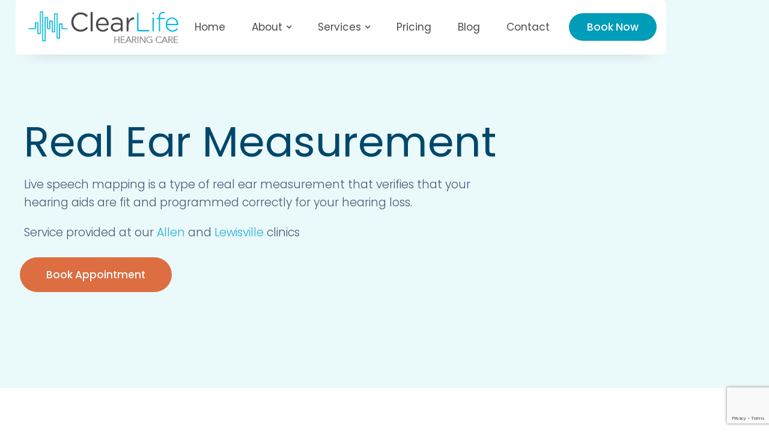

--- FILE ---
content_type: text/html
request_url: https://clearlifehearing.com/services/real-ear-measurement
body_size: 6800
content:
<!DOCTYPE html><!-- Last Published: Tue Feb 25 2025 03:55:27 GMT+0000 (Coordinated Universal Time) --><html data-wf-domain="clearlifehearing.com" data-wf-page="5f83bdffea6ad246c59dfd61" data-wf-site="5f83bdff24f91ac67a8cd877" data-wf-collection="5f83bdffea6ad203749dfd79" data-wf-item-slug="real-ear-measurement"><head><meta charset="utf-8"/><title>Real Ear Measurement | ClearLife Hearing Care</title><meta content="In our clinics, by using real ear measurements know as &quot;live speech mapping&quot;, we are able to ensure an optimized fit for every patient, every time. You can have peace of mind that the technology you are investing in will be custom-tuned to your ears and your hearing." name="description"/><meta content="Real Ear Measurement | ClearLife Hearing Care" property="og:title"/><meta content="In our clinics, by using real ear measurements know as &quot;live speech mapping&quot;, we are able to ensure an optimized fit for every patient, every time. You can have peace of mind that the technology you are investing in will be custom-tuned to your ears and your hearing." property="og:description"/><meta content="" property="og:image"/><meta content="Real Ear Measurement | ClearLife Hearing Care" property="twitter:title"/><meta content="In our clinics, by using real ear measurements know as &quot;live speech mapping&quot;, we are able to ensure an optimized fit for every patient, every time. You can have peace of mind that the technology you are investing in will be custom-tuned to your ears and your hearing." property="twitter:description"/><meta content="" property="twitter:image"/><meta property="og:type" content="website"/><meta content="summary_large_image" name="twitter:card"/><meta content="width=device-width, initial-scale=1" name="viewport"/><link href="https://cdn.prod.website-files.com/5f83bdff24f91ac67a8cd877/css/clearlife.027de5f88.min.css" rel="stylesheet" type="text/css"/><link href="https://fonts.googleapis.com" rel="preconnect"/><link href="https://fonts.gstatic.com" rel="preconnect" crossorigin="anonymous"/><script src="https://ajax.googleapis.com/ajax/libs/webfont/1.6.26/webfont.js" type="text/javascript"></script><script type="text/javascript">WebFont.load({  google: {    families: ["DM Serif Display:regular,italic","Poppins:300,regular,500,600,700"]  }});</script><script type="text/javascript">!function(o,c){var n=c.documentElement,t=" w-mod-";n.className+=t+"js",("ontouchstart"in o||o.DocumentTouch&&c instanceof DocumentTouch)&&(n.className+=t+"touch")}(window,document);</script><link href="https://cdn.prod.website-files.com/5f83bdff24f91ac67a8cd877/5f8ccd9cf014a3e86e60bd31_Clearlife%20Sine%2032%20no%20BG.png" rel="shortcut icon" type="image/x-icon"/><link href="https://cdn.prod.website-files.com/5f83bdff24f91ac67a8cd877/5f8ccd95b375c6e1b2d9fc72_Clearlife%20Sine%20256%20no%20BG.png" rel="apple-touch-icon"/><script type="text/javascript">!function(f,b,e,v,n,t,s){if(f.fbq)return;n=f.fbq=function(){n.callMethod?n.callMethod.apply(n,arguments):n.queue.push(arguments)};if(!f._fbq)f._fbq=n;n.push=n;n.loaded=!0;n.version='2.0';n.agent='plwebflow';n.queue=[];t=b.createElement(e);t.async=!0;t.src=v;s=b.getElementsByTagName(e)[0];s.parentNode.insertBefore(t,s)}(window,document,'script','https://connect.facebook.net/en_US/fbevents.js');fbq('init', '1641007866166335');fbq('track', 'PageView');</script><script async defer data-domain="clearlifehearing.com" src="https://plausible.io/js/script.tagged-events.js"></script>

<script src="https://www.google.com/recaptcha/enterprise.js?render=6LfX1k0bAAAAAEprsSZM77YKsP-Pp5bdPqUhZdJL"></script>
<script>
grecaptcha.enterprise.ready(function() {
    grecaptcha.enterprise.execute('6LfX1k0bAAAAAEprsSZM77YKsP-Pp5bdPqUhZdJL', {action: 'login'}).then(function(token) {
       ...
    });
});
</script>
</head><body class="body"><div data-collapse="medium" data-animation="default" data-duration="400" data-easing="ease-in-out" data-easing2="ease-in-out" role="banner" class="navbar w-nav"><div class="block-navbar"><a href="/" class="brand w-nav-brand"><img src="https://cdn.prod.website-files.com/5f83bdff24f91ac67a8cd877/5f864c918e318657849eb62c_Clearlifeold%20logo.png" width="250" alt="" class="logo"/><img src="https://cdn.prod.website-files.com/5f83bdff24f91ac67a8cd877/5f864c918e318657849eb62c_Clearlifeold%20logo.png" width="250" alt="" class="logo mobile-only"/></a><div class="menu"><nav role="navigation" class="nav-menu w-nav-menu"><a href="/" class="nav-link w-nav-link">Home<br/></a><div data-hover="true" data-delay="300" class="dropdown w-dropdown"><div class="dropdown-toggle w-dropdown-toggle"><div class="icon-dropdown w-icon-dropdown-toggle"></div><div class="dropdown-text">About</div></div><nav class="dropdown-list w-dropdown-list"><a href="/about" class="dropdown-link w-dropdown-link">Our ClearLife Team</a><a href="/what-makes-us-different" class="dropdown-link w-dropdown-link">What makes us different</a><a href="/services/real-ear-measurement" aria-current="page" class="dropdown-link w-dropdown-link w--current">Real Ear Measurement</a><a href="/neurohearing-program" class="dropdown-link w-dropdown-link">NeuroHearing</a><a href="/patient-testimonials" class="dropdown-link w-dropdown-link">Testimonials</a></nav></div><div data-hover="true" data-delay="300" class="dropdown w-dropdown"><div class="dropdown-toggle w-dropdown-toggle"><div class="icon-dropdown w-icon-dropdown-toggle"></div><div class="dropdown-text">Services</div></div><nav class="dropdown-list w-dropdown-list"><a href="/services/hearing-tests" class="dropdown-link w-dropdown-link">Hearing Testing</a><a href="/hearing-aids" class="dropdown-link w-dropdown-link">Hearing Aids</a><a href="/services/tinnitus-treatment-options" class="dropdown-link w-dropdown-link">Tinnitus Treatment</a><a href="/services/hearing-aid-repair" class="dropdown-link w-dropdown-link">Programming &amp; Repair</a><a href="/services/ear-cleaning" class="dropdown-link w-dropdown-link">Ear Cleaning</a><a href="/services/custom-earplugs-and-musician-earpieces" class="dropdown-link w-dropdown-link">Custom Earpieces</a><a href="/services" class="dropdown-link w-dropdown-link">Additional Services</a></nav></div><a href="/hearing-aid-prices" class="nav-link w-nav-link">Pricing<br/></a><a href="/blog" class="nav-link w-nav-link">Blog<br/></a><a href="/contact" class="nav-link w-nav-link">Contact<br/></a></nav><a id="navbar-book" href="/book-now" class="nav-button w-button">Book Now</a><div class="menu-button w-nav-button"><div class="icon-menu w-icon-nav-menu"></div></div></div></div><div class="white-fill-navbar"></div></div><div class="section-hero gradient less-height"><div class="content with-sidebar hero alt"><div class="div-block-2"><h1 class="hero-title less-bottom-space smaller">Real Ear Measurement</h1><div class="intro-paragraph service-description">Live speech mapping is a type of real ear measurement that verifies that your hearing aids are fit and programmed correctly for your hearing loss.</div><div class="intro-paragraph more-space">Service provided at our <a href="/contact/allen-tx">Allen</a> and <a href="/contact/lewisville-tx">Lewisville</a> clinics</div><a href="/book-now" class="button green more-top-margin w-button">Book Appointment</a></div><div class="div-block"></div><div class="service-review-block w-condition-invisible"><div class="service-review-badge w-embed w-script"><script src="https://apps.elfsight.com/p/platform.js" defer></script>
<div class=""></div></div></div></div></div><div class="section-white"><div class="content body-with-sticky-sidebar less-top-margin-mobile _1200"><div class="page-content _70"><div class="services-video w-condition-invisible w-dyn-bind-empty w-video w-embed"></div><img src="" loading="lazy" alt="" class="services-post w-dyn-bind-empty"/><div class="rich-text-block margin w-richtext"><p>Have you ever known anyone (maybe yourself) who was fit with <a href="/hearing-aids">hearing aids</a>, but they never were able to hear quite as well as they thought they should? Maybe some sounds were too loud but speech was still difficult to understand?</p><p>In many of these cases, the reason that the hearing aid fitting wasn&#x27;t successful is because the devices were just fit to the recommended manufacturer settings with no in-ear measurements to ensure the fitting was accurate.</p><p>In our clinics, by using real ear measurements know as &quot;live speech mapping&quot;, we are able to ensure an optimized fit for every patient, every time. You can have peace of mind that the technology you are investing in will be custom-tuned to your ears and your hearing.</p><h2>What Is Real Ear Measurement?</h2><p>Live speech mapping is a type of real ear measurement that verifies that your hearing aids are fit and programmed correctly for your hearing loss.</p><p>With this method, small microphones are placed in your ears with and without your hearing aids, and calibrated sounds are played. This allows your audiologist to measure the unique acoustics of your ear canal. Then speech sounds are played at different volume levels with the hearing aids in your ears, and adjustments are made to the programming of the hearing aids to ensure you are hearing appropriately for soft, medium, and loud sounds.</p><p>Your hearing care professional will have high-tech equipment that will allow him or her to “see” what you are hearing through your hearing aids on a screen in real-time.</p><h2>Benefits Of Real Ear Measurement</h2><p>Imagine going to the eye doctor, and rather than glasses being prescribed base on a vision exam, you are told to select the best glasses from yourself from a pile of glasses on the table. Do you think you would get the most accurate prescription?</p><p>This is often what happens without speech mapping. Hearing aids are programmed based on an estimated prescription, and then the hearing provider asks you to describe how they sound. They then make adjustments based on your perception of the sound. The problem is, your perception may not be accurate, as you have gotten used to not hearing many of the sounds that you&#x27;re supposed to be hearing.</p><p>With live speech mapping, there is no guessing. Hearing aids are fit with 100% accuracy, every time. You don&#x27;t ever have to wonder if your investment was worth it.</p><h2>The Reality Is, Hearing Aids Are Only As Good As The Quality Of Their Programming.</h2><p>If you have a hearing loss, you may not be able to fully understand what you can and cannot hear, and therefore, you may not understand everything you are missing. With speech mapping, you will have the ability to hear the improvements immediately, and you will be shown exactly what you can and cannot hear in real-time.</p><p><strong>Benefits of Real Ear Measurement:</strong></p><ul role="list"><li>Ensures that your hearing is optimized to your prescription with hearing aids</li><li>Guarantees that you&#x27;re getting the most out of your hearing aids</li><li>You will immediately hear what you have been missing</li><li>Increases the success rate and satisfaction of new hearing aid fittings</li><li>Improves your confidence that you&#x27;ve made a great investment in hearing treatment</li><li>Provides an accurate prescription with your hearing aids</li><li>Reduces the number of times you need to come back for follow up visits</li></ul><p>‍</p><p>Contact ClearLife today to schedule a hearing aid consultation at 844-440-4327.</p></div><div class="w-condition-invisible w-embed w-script"><script src="https://apps.elfsight.com/p/platform.js" defer></script>
<div class=""></div></div><a href="/book-now" class="button green more-top-margin w-button">Book Appointment</a></div><div class="sidebar"><div class="review-block"><img src="https://cdn.prod.website-files.com/5f83bdff24f91ac67a8cd877/5f847e673c02634a6d759c98_5%20stars%20clearlife.png" loading="lazy" width="150" alt="" class="slight-move-left"/><div class="review-stat centered">4.9 stars on Google</div></div><h3 class="heading-form centered">Request <br/>Appointment</h3><div class="form-block w-form"><form id="wf-form-Form-Book-Now" name="wf-form-Form-Book-Now" data-name="Form Book Now" action="https://usebasin.com/f/dd48215a93a9" method="post" class="form" data-wf-page-id="5f83bdffea6ad246c59dfd61" data-wf-element-id="bedb131f-b4c8-6f82-2cc8-0c0379b8c18b"><input class="text-field w-input" maxlength="256" name="Name" data-name="Name" placeholder="Name" type="text" id="Name-3" required=""/><input class="text-field w-input" maxlength="256" name="Phone" data-name="Phone" placeholder="Phone Number" type="tel" id="Phone-3" required=""/><input class="text-field w-input" maxlength="256" name="Email" data-name="Email" placeholder="Email" type="email" id="Email-3" required=""/><input type="submit" data-wait="Please wait..." class="submit-button green smaller w-button" value="Submit"/></form><div class="success-message w-form-done"><div class="text-success">Thank you! Your submission has been received!</div></div><div class="error-message w-form-fail"><div class="text-error">Oops! Something went wrong while submitting the form.</div></div></div></div></div><div class="content"></div></div><div class="section-background"><div class="content"><div class="w-layout-grid grid-2-columns smaller"><div id="w-node-_60729f90-edc0-fb52-baa9-1c6e19380090-c59dfd61" class="block-image vert-centered"><a href="#" class="lightbox-link w-inline-block w-lightbox"><img src="https://cdn.prod.website-files.com/5f83bdff24f91ac67a8cd877/5fab3ca4b40d436b12185537_5%20reasons%20Clearlife%20Hearing%20final%20thumbnail%20(1).png" loading="lazy" sizes="(max-width: 479px) 91vw, (max-width: 767px) 86vw, (max-width: 991px) 85vw, 86vw" srcset="https://cdn.prod.website-files.com/5f83bdff24f91ac67a8cd877/5fab3ca4b40d436b12185537_5%20reasons%20Clearlife%20Hearing%20final%20thumbnail%20(1)-p-500.png 500w, https://cdn.prod.website-files.com/5f83bdff24f91ac67a8cd877/5fab3ca4b40d436b12185537_5%20reasons%20Clearlife%20Hearing%20final%20thumbnail%20(1).png 1600w" alt="" class="image-style-grid"/><img src="https://cdn.prod.website-files.com/5f83bdff24f91ac67a8cd877/5fab3be06b7cb44d64211c37_Clearlife%20Play%20Button.png" width="124" alt="dr cliff on youtube" class="play-button darker"/><script type="application/json" class="w-json">{
  "items": [
    {
      "url": "https://www.youtube.com/watch?v=UyXO5kIU00c?autoplay=1",
      "originalUrl": "https://www.youtube.com/watch?v=UyXO5kIU00c?autoplay=1",
      "width": 940,
      "height": 528,
      "thumbnailUrl": "https://i.ytimg.com/vi/UyXO5kIU00c/hqdefault.jpg",
      "html": "<iframe class=\"embedly-embed\" src=\"//cdn.embedly.com/widgets/media.html?src=https%3A%2F%2Fwww.youtube.com%2Fembed%2FUyXO5kIU00c%3Fautoplay%3D1%26feature%3Doembed&display_name=YouTube&url=https%3A%2F%2Fwww.youtube.com%2Fwatch%3Fv%3DUyXO5kIU00c&image=https%3A%2F%2Fi.ytimg.com%2Fvi%2FUyXO5kIU00c%2Fhqdefault.jpg&args=autoplay%3D1&key=96f1f04c5f4143bcb0f2e68c87d65feb&autoplay=1&type=text%2Fhtml&schema=youtube\" width=\"940\" height=\"528\" scrolling=\"no\" title=\"YouTube embed\" frameborder=\"0\" allow=\"autoplay; fullscreen\" allowfullscreen=\"true\"></iframe>",
      "type": "video"
    }
  ],
  "group": ""
}</script></a></div><div class="block-right less-padding"><div class="subtitle">Who We Are</div><h2 class="title">Why choose <span class="title-italic">ClearLife</span> for your hearing care?</h2><div class="check"><div class="circle-check"><img src="https://cdn.prod.website-files.com/5f83bdff24f91ac67a8cd877/5f83bdffea6ad25c1f9dfdb7_check.svg" alt="" class="icon-check"/></div><h6 class="heading-check">Licensed Doctors of Audiology</h6></div><div class="check"><div class="circle-check"><img src="https://cdn.prod.website-files.com/5f83bdff24f91ac67a8cd877/5f83bdffea6ad25c1f9dfdb7_check.svg" alt="" class="icon-check"/></div><h6 class="heading-check">Real Ear Measurements</h6></div><div class="check hide"><div class="circle-check"><img src="https://cdn.prod.website-files.com/5f83bdff24f91ac67a8cd877/5f83bdffea6ad25c1f9dfdb7_check.svg" alt="" class="icon-check"/></div><h6 class="heading-check">Dr. Cliff AuD approved provider </h6></div><div class="check"><div class="circle-check"><img src="https://cdn.prod.website-files.com/5f83bdff24f91ac67a8cd877/5f83bdffea6ad25c1f9dfdb7_check.svg" alt="" class="icon-check"/></div><h6 class="heading-check">NeuroHearing™ Treatment Program</h6></div><div class="check"><div class="circle-check"><img src="https://cdn.prod.website-files.com/5f83bdff24f91ac67a8cd877/5f83bdffea6ad25c1f9dfdb7_check.svg" alt="" class="icon-check"/></div><h6 class="heading-check">The best technology and the best results!</h6></div></div></div><div class="w-layout-grid grid-request different-back"><div class="block-text-request"><h2 class="title">Better Hearing Health Care</h2><p class="paragraph-5">Ready to take your hearing health into your own hands? Call our office today to schedule a visit with one of our hearing care professionals. With a variety of hearing technology available, we’ll find the right fit for you!<br/></p></div><div class="block-request"><div class="request"><h3 class="heading-form">Request <br/>A Call Back</h3><div class="form-block w-form"><form id="wf-form-Form-Book-Now" name="wf-form-Form-Book-Now" data-name="Form Book Now" method="get" class="form" data-wf-page-id="5f83bdffea6ad246c59dfd61" data-wf-element-id="bcdc7288-de79-65ac-8ea5-acaf59878d6b"><input class="text-field w-input" maxlength="256" name="Name" data-name="Name" placeholder="Name" type="text" id="Name" required=""/><input class="text-field w-input" maxlength="256" name="Phone" data-name="Phone" placeholder="Phone Number" type="tel" id="Phone" required=""/><input class="text-field w-input" maxlength="256" name="Email" data-name="Email" placeholder="Email" type="email" id="Email" required=""/><input type="submit" data-wait="Please wait..." class="submit-button green w-button" value="Submit"/></form><div class="success-message w-form-done"><div class="text-success">Thank you! Your submission has been received!</div></div><div class="error-message w-form-fail"><div class="text-error">Oops! Something went wrong while submitting the form.</div></div></div></div></div></div></div></div><div class="section-footer"><div class="content zero"><div class="w-layout-grid grid-footer"><div id="w-node-f89b3e2e-5382-f5d0-2f58-ef2e3ab42a68-3ab42a65" class="block-footer"><a href="#" class="brand-footer w-nav-brand"><img src="https://cdn.prod.website-files.com/5f83bdff24f91ac67a8cd877/5fd7a66165effadd110c575d_ClearLife%20Words%20Only%20White%20(1).png" width="140" srcset="https://cdn.prod.website-files.com/5f83bdff24f91ac67a8cd877/5fd7a66165effadd110c575d_ClearLife%20Words%20Only%20White%20(1)-p-500.png 500w, https://cdn.prod.website-files.com/5f83bdff24f91ac67a8cd877/5fd7a66165effadd110c575d_ClearLife%20Words%20Only%20White%20(1).png 1228w" sizes="(max-width: 479px) 62vw, 140px" alt="" class="logo invert"/></a><a href="/contact/allen-tx" class="white-semi-bold allen">Audiology Clinic in Allen, TX</a><a href="/contact/lewisville-tx" class="white-semi-bold lewisville">Audiology Clinic in Lewisville, TX</a><a id="footer-call" href="tel:18444404327" class="white-semi-bold plausible-event-name--phonelink">1-844-440-4327</a></div><div class="block-footer"><h6 class="heading-footer">Company</h6><a href="/about" class="link-footer">Our ClearLife Team</a><a href="/services" class="link-footer">Services</a><a href="/contact" class="link-footer">Contact</a><a href="/blog" class="link-footer">Blog</a><a href="/html-sitemap" class="link-footer">Sitemap</a></div><div class="block-footer"><h6 class="heading-footer">Services</h6><a href="/services/hearing-tests" class="link-footer">Hearing Tests</a><a href="/services/hearing-aid-dispensing-and-fitting" class="link-footer">Hearing Aid Fittings</a><a href="/tinnitus-treatment-options" class="link-footer">Tinnitus Treatment</a><a href="/services/hearing-aid-repair" class="link-footer">Hearing Aid Repair</a><a href="/services/ear-cleaning" class="link-footer">Earwax cleaning</a><a href="/services/hearing-aid-evaluation" class="link-footer">Hearing Aid Evaluations</a><a href="/services/custom-earplugs-and-musician-earpieces" class="link-footer">Custom Earpieces</a></div><div class="block-footer"><h6 class="heading-footer">More Info</h6><a href="/hearing-loss" class="link-footer">Hearing Loss</a><a href="/patient-testimonials" class="link-footer">Testimonials</a><a href="/neurohearing-program" class="link-footer">NeuroHearing</a><a href="/services/real-ear-measurement" aria-current="page" class="link-footer w--current">Real Ear Measurement</a><a href="/hearing-aids" class="link-footer">Hearing Aids</a></div></div></div><div class="content zero"><div class="footer-down"><div class="block-footer-down"><a href="https://ericksonbuilt.com/" target="_blank" class="link-footer small">An Erickson Built website</a></div><div class="block-footer-down"><a href="https://www.facebook.com/clearlifehearing" target="_blank" class="link-social-footer w-inline-block"><img src="https://cdn.prod.website-files.com/5f83bdff24f91ac67a8cd877/5f83bdffea6ad2e82f9dfdc3_Facebook.svg" alt="" class="icon-social-footer"/></a><a href="https://www.youtube.com/channel/UCfdy8EzDbIJP9SL2cr5mKdw" target="_blank" class="link-social-footer w-inline-block"><img src="https://cdn.prod.website-files.com/5f83bdff24f91ac67a8cd877/5fbffeb79d2e7a6ac023bbe7_yt_larger%20(1).png" alt="" class="icon-social-footer larger"/></a></div></div></div></div><script src="https://d3e54v103j8qbb.cloudfront.net/js/jquery-3.5.1.min.dc5e7f18c8.js?site=5f83bdff24f91ac67a8cd877" type="text/javascript" integrity="sha256-9/aliU8dGd2tb6OSsuzixeV4y/faTqgFtohetphbbj0=" crossorigin="anonymous"></script><script src="https://cdn.prod.website-files.com/5f83bdff24f91ac67a8cd877/js/clearlife.12c15f85.96146c9a18c1436c.js" type="text/javascript"></script></body></html>

--- FILE ---
content_type: text/html; charset=utf-8
request_url: https://www.google.com/recaptcha/enterprise/anchor?ar=1&k=6LfX1k0bAAAAAEprsSZM77YKsP-Pp5bdPqUhZdJL&co=aHR0cHM6Ly9jbGVhcmxpZmVoZWFyaW5nLmNvbTo0NDM.&hl=en&v=PoyoqOPhxBO7pBk68S4YbpHZ&size=invisible&anchor-ms=20000&execute-ms=30000&cb=4ycg77tp9dxc
body_size: 48605
content:
<!DOCTYPE HTML><html dir="ltr" lang="en"><head><meta http-equiv="Content-Type" content="text/html; charset=UTF-8">
<meta http-equiv="X-UA-Compatible" content="IE=edge">
<title>reCAPTCHA</title>
<style type="text/css">
/* cyrillic-ext */
@font-face {
  font-family: 'Roboto';
  font-style: normal;
  font-weight: 400;
  font-stretch: 100%;
  src: url(//fonts.gstatic.com/s/roboto/v48/KFO7CnqEu92Fr1ME7kSn66aGLdTylUAMa3GUBHMdazTgWw.woff2) format('woff2');
  unicode-range: U+0460-052F, U+1C80-1C8A, U+20B4, U+2DE0-2DFF, U+A640-A69F, U+FE2E-FE2F;
}
/* cyrillic */
@font-face {
  font-family: 'Roboto';
  font-style: normal;
  font-weight: 400;
  font-stretch: 100%;
  src: url(//fonts.gstatic.com/s/roboto/v48/KFO7CnqEu92Fr1ME7kSn66aGLdTylUAMa3iUBHMdazTgWw.woff2) format('woff2');
  unicode-range: U+0301, U+0400-045F, U+0490-0491, U+04B0-04B1, U+2116;
}
/* greek-ext */
@font-face {
  font-family: 'Roboto';
  font-style: normal;
  font-weight: 400;
  font-stretch: 100%;
  src: url(//fonts.gstatic.com/s/roboto/v48/KFO7CnqEu92Fr1ME7kSn66aGLdTylUAMa3CUBHMdazTgWw.woff2) format('woff2');
  unicode-range: U+1F00-1FFF;
}
/* greek */
@font-face {
  font-family: 'Roboto';
  font-style: normal;
  font-weight: 400;
  font-stretch: 100%;
  src: url(//fonts.gstatic.com/s/roboto/v48/KFO7CnqEu92Fr1ME7kSn66aGLdTylUAMa3-UBHMdazTgWw.woff2) format('woff2');
  unicode-range: U+0370-0377, U+037A-037F, U+0384-038A, U+038C, U+038E-03A1, U+03A3-03FF;
}
/* math */
@font-face {
  font-family: 'Roboto';
  font-style: normal;
  font-weight: 400;
  font-stretch: 100%;
  src: url(//fonts.gstatic.com/s/roboto/v48/KFO7CnqEu92Fr1ME7kSn66aGLdTylUAMawCUBHMdazTgWw.woff2) format('woff2');
  unicode-range: U+0302-0303, U+0305, U+0307-0308, U+0310, U+0312, U+0315, U+031A, U+0326-0327, U+032C, U+032F-0330, U+0332-0333, U+0338, U+033A, U+0346, U+034D, U+0391-03A1, U+03A3-03A9, U+03B1-03C9, U+03D1, U+03D5-03D6, U+03F0-03F1, U+03F4-03F5, U+2016-2017, U+2034-2038, U+203C, U+2040, U+2043, U+2047, U+2050, U+2057, U+205F, U+2070-2071, U+2074-208E, U+2090-209C, U+20D0-20DC, U+20E1, U+20E5-20EF, U+2100-2112, U+2114-2115, U+2117-2121, U+2123-214F, U+2190, U+2192, U+2194-21AE, U+21B0-21E5, U+21F1-21F2, U+21F4-2211, U+2213-2214, U+2216-22FF, U+2308-230B, U+2310, U+2319, U+231C-2321, U+2336-237A, U+237C, U+2395, U+239B-23B7, U+23D0, U+23DC-23E1, U+2474-2475, U+25AF, U+25B3, U+25B7, U+25BD, U+25C1, U+25CA, U+25CC, U+25FB, U+266D-266F, U+27C0-27FF, U+2900-2AFF, U+2B0E-2B11, U+2B30-2B4C, U+2BFE, U+3030, U+FF5B, U+FF5D, U+1D400-1D7FF, U+1EE00-1EEFF;
}
/* symbols */
@font-face {
  font-family: 'Roboto';
  font-style: normal;
  font-weight: 400;
  font-stretch: 100%;
  src: url(//fonts.gstatic.com/s/roboto/v48/KFO7CnqEu92Fr1ME7kSn66aGLdTylUAMaxKUBHMdazTgWw.woff2) format('woff2');
  unicode-range: U+0001-000C, U+000E-001F, U+007F-009F, U+20DD-20E0, U+20E2-20E4, U+2150-218F, U+2190, U+2192, U+2194-2199, U+21AF, U+21E6-21F0, U+21F3, U+2218-2219, U+2299, U+22C4-22C6, U+2300-243F, U+2440-244A, U+2460-24FF, U+25A0-27BF, U+2800-28FF, U+2921-2922, U+2981, U+29BF, U+29EB, U+2B00-2BFF, U+4DC0-4DFF, U+FFF9-FFFB, U+10140-1018E, U+10190-1019C, U+101A0, U+101D0-101FD, U+102E0-102FB, U+10E60-10E7E, U+1D2C0-1D2D3, U+1D2E0-1D37F, U+1F000-1F0FF, U+1F100-1F1AD, U+1F1E6-1F1FF, U+1F30D-1F30F, U+1F315, U+1F31C, U+1F31E, U+1F320-1F32C, U+1F336, U+1F378, U+1F37D, U+1F382, U+1F393-1F39F, U+1F3A7-1F3A8, U+1F3AC-1F3AF, U+1F3C2, U+1F3C4-1F3C6, U+1F3CA-1F3CE, U+1F3D4-1F3E0, U+1F3ED, U+1F3F1-1F3F3, U+1F3F5-1F3F7, U+1F408, U+1F415, U+1F41F, U+1F426, U+1F43F, U+1F441-1F442, U+1F444, U+1F446-1F449, U+1F44C-1F44E, U+1F453, U+1F46A, U+1F47D, U+1F4A3, U+1F4B0, U+1F4B3, U+1F4B9, U+1F4BB, U+1F4BF, U+1F4C8-1F4CB, U+1F4D6, U+1F4DA, U+1F4DF, U+1F4E3-1F4E6, U+1F4EA-1F4ED, U+1F4F7, U+1F4F9-1F4FB, U+1F4FD-1F4FE, U+1F503, U+1F507-1F50B, U+1F50D, U+1F512-1F513, U+1F53E-1F54A, U+1F54F-1F5FA, U+1F610, U+1F650-1F67F, U+1F687, U+1F68D, U+1F691, U+1F694, U+1F698, U+1F6AD, U+1F6B2, U+1F6B9-1F6BA, U+1F6BC, U+1F6C6-1F6CF, U+1F6D3-1F6D7, U+1F6E0-1F6EA, U+1F6F0-1F6F3, U+1F6F7-1F6FC, U+1F700-1F7FF, U+1F800-1F80B, U+1F810-1F847, U+1F850-1F859, U+1F860-1F887, U+1F890-1F8AD, U+1F8B0-1F8BB, U+1F8C0-1F8C1, U+1F900-1F90B, U+1F93B, U+1F946, U+1F984, U+1F996, U+1F9E9, U+1FA00-1FA6F, U+1FA70-1FA7C, U+1FA80-1FA89, U+1FA8F-1FAC6, U+1FACE-1FADC, U+1FADF-1FAE9, U+1FAF0-1FAF8, U+1FB00-1FBFF;
}
/* vietnamese */
@font-face {
  font-family: 'Roboto';
  font-style: normal;
  font-weight: 400;
  font-stretch: 100%;
  src: url(//fonts.gstatic.com/s/roboto/v48/KFO7CnqEu92Fr1ME7kSn66aGLdTylUAMa3OUBHMdazTgWw.woff2) format('woff2');
  unicode-range: U+0102-0103, U+0110-0111, U+0128-0129, U+0168-0169, U+01A0-01A1, U+01AF-01B0, U+0300-0301, U+0303-0304, U+0308-0309, U+0323, U+0329, U+1EA0-1EF9, U+20AB;
}
/* latin-ext */
@font-face {
  font-family: 'Roboto';
  font-style: normal;
  font-weight: 400;
  font-stretch: 100%;
  src: url(//fonts.gstatic.com/s/roboto/v48/KFO7CnqEu92Fr1ME7kSn66aGLdTylUAMa3KUBHMdazTgWw.woff2) format('woff2');
  unicode-range: U+0100-02BA, U+02BD-02C5, U+02C7-02CC, U+02CE-02D7, U+02DD-02FF, U+0304, U+0308, U+0329, U+1D00-1DBF, U+1E00-1E9F, U+1EF2-1EFF, U+2020, U+20A0-20AB, U+20AD-20C0, U+2113, U+2C60-2C7F, U+A720-A7FF;
}
/* latin */
@font-face {
  font-family: 'Roboto';
  font-style: normal;
  font-weight: 400;
  font-stretch: 100%;
  src: url(//fonts.gstatic.com/s/roboto/v48/KFO7CnqEu92Fr1ME7kSn66aGLdTylUAMa3yUBHMdazQ.woff2) format('woff2');
  unicode-range: U+0000-00FF, U+0131, U+0152-0153, U+02BB-02BC, U+02C6, U+02DA, U+02DC, U+0304, U+0308, U+0329, U+2000-206F, U+20AC, U+2122, U+2191, U+2193, U+2212, U+2215, U+FEFF, U+FFFD;
}
/* cyrillic-ext */
@font-face {
  font-family: 'Roboto';
  font-style: normal;
  font-weight: 500;
  font-stretch: 100%;
  src: url(//fonts.gstatic.com/s/roboto/v48/KFO7CnqEu92Fr1ME7kSn66aGLdTylUAMa3GUBHMdazTgWw.woff2) format('woff2');
  unicode-range: U+0460-052F, U+1C80-1C8A, U+20B4, U+2DE0-2DFF, U+A640-A69F, U+FE2E-FE2F;
}
/* cyrillic */
@font-face {
  font-family: 'Roboto';
  font-style: normal;
  font-weight: 500;
  font-stretch: 100%;
  src: url(//fonts.gstatic.com/s/roboto/v48/KFO7CnqEu92Fr1ME7kSn66aGLdTylUAMa3iUBHMdazTgWw.woff2) format('woff2');
  unicode-range: U+0301, U+0400-045F, U+0490-0491, U+04B0-04B1, U+2116;
}
/* greek-ext */
@font-face {
  font-family: 'Roboto';
  font-style: normal;
  font-weight: 500;
  font-stretch: 100%;
  src: url(//fonts.gstatic.com/s/roboto/v48/KFO7CnqEu92Fr1ME7kSn66aGLdTylUAMa3CUBHMdazTgWw.woff2) format('woff2');
  unicode-range: U+1F00-1FFF;
}
/* greek */
@font-face {
  font-family: 'Roboto';
  font-style: normal;
  font-weight: 500;
  font-stretch: 100%;
  src: url(//fonts.gstatic.com/s/roboto/v48/KFO7CnqEu92Fr1ME7kSn66aGLdTylUAMa3-UBHMdazTgWw.woff2) format('woff2');
  unicode-range: U+0370-0377, U+037A-037F, U+0384-038A, U+038C, U+038E-03A1, U+03A3-03FF;
}
/* math */
@font-face {
  font-family: 'Roboto';
  font-style: normal;
  font-weight: 500;
  font-stretch: 100%;
  src: url(//fonts.gstatic.com/s/roboto/v48/KFO7CnqEu92Fr1ME7kSn66aGLdTylUAMawCUBHMdazTgWw.woff2) format('woff2');
  unicode-range: U+0302-0303, U+0305, U+0307-0308, U+0310, U+0312, U+0315, U+031A, U+0326-0327, U+032C, U+032F-0330, U+0332-0333, U+0338, U+033A, U+0346, U+034D, U+0391-03A1, U+03A3-03A9, U+03B1-03C9, U+03D1, U+03D5-03D6, U+03F0-03F1, U+03F4-03F5, U+2016-2017, U+2034-2038, U+203C, U+2040, U+2043, U+2047, U+2050, U+2057, U+205F, U+2070-2071, U+2074-208E, U+2090-209C, U+20D0-20DC, U+20E1, U+20E5-20EF, U+2100-2112, U+2114-2115, U+2117-2121, U+2123-214F, U+2190, U+2192, U+2194-21AE, U+21B0-21E5, U+21F1-21F2, U+21F4-2211, U+2213-2214, U+2216-22FF, U+2308-230B, U+2310, U+2319, U+231C-2321, U+2336-237A, U+237C, U+2395, U+239B-23B7, U+23D0, U+23DC-23E1, U+2474-2475, U+25AF, U+25B3, U+25B7, U+25BD, U+25C1, U+25CA, U+25CC, U+25FB, U+266D-266F, U+27C0-27FF, U+2900-2AFF, U+2B0E-2B11, U+2B30-2B4C, U+2BFE, U+3030, U+FF5B, U+FF5D, U+1D400-1D7FF, U+1EE00-1EEFF;
}
/* symbols */
@font-face {
  font-family: 'Roboto';
  font-style: normal;
  font-weight: 500;
  font-stretch: 100%;
  src: url(//fonts.gstatic.com/s/roboto/v48/KFO7CnqEu92Fr1ME7kSn66aGLdTylUAMaxKUBHMdazTgWw.woff2) format('woff2');
  unicode-range: U+0001-000C, U+000E-001F, U+007F-009F, U+20DD-20E0, U+20E2-20E4, U+2150-218F, U+2190, U+2192, U+2194-2199, U+21AF, U+21E6-21F0, U+21F3, U+2218-2219, U+2299, U+22C4-22C6, U+2300-243F, U+2440-244A, U+2460-24FF, U+25A0-27BF, U+2800-28FF, U+2921-2922, U+2981, U+29BF, U+29EB, U+2B00-2BFF, U+4DC0-4DFF, U+FFF9-FFFB, U+10140-1018E, U+10190-1019C, U+101A0, U+101D0-101FD, U+102E0-102FB, U+10E60-10E7E, U+1D2C0-1D2D3, U+1D2E0-1D37F, U+1F000-1F0FF, U+1F100-1F1AD, U+1F1E6-1F1FF, U+1F30D-1F30F, U+1F315, U+1F31C, U+1F31E, U+1F320-1F32C, U+1F336, U+1F378, U+1F37D, U+1F382, U+1F393-1F39F, U+1F3A7-1F3A8, U+1F3AC-1F3AF, U+1F3C2, U+1F3C4-1F3C6, U+1F3CA-1F3CE, U+1F3D4-1F3E0, U+1F3ED, U+1F3F1-1F3F3, U+1F3F5-1F3F7, U+1F408, U+1F415, U+1F41F, U+1F426, U+1F43F, U+1F441-1F442, U+1F444, U+1F446-1F449, U+1F44C-1F44E, U+1F453, U+1F46A, U+1F47D, U+1F4A3, U+1F4B0, U+1F4B3, U+1F4B9, U+1F4BB, U+1F4BF, U+1F4C8-1F4CB, U+1F4D6, U+1F4DA, U+1F4DF, U+1F4E3-1F4E6, U+1F4EA-1F4ED, U+1F4F7, U+1F4F9-1F4FB, U+1F4FD-1F4FE, U+1F503, U+1F507-1F50B, U+1F50D, U+1F512-1F513, U+1F53E-1F54A, U+1F54F-1F5FA, U+1F610, U+1F650-1F67F, U+1F687, U+1F68D, U+1F691, U+1F694, U+1F698, U+1F6AD, U+1F6B2, U+1F6B9-1F6BA, U+1F6BC, U+1F6C6-1F6CF, U+1F6D3-1F6D7, U+1F6E0-1F6EA, U+1F6F0-1F6F3, U+1F6F7-1F6FC, U+1F700-1F7FF, U+1F800-1F80B, U+1F810-1F847, U+1F850-1F859, U+1F860-1F887, U+1F890-1F8AD, U+1F8B0-1F8BB, U+1F8C0-1F8C1, U+1F900-1F90B, U+1F93B, U+1F946, U+1F984, U+1F996, U+1F9E9, U+1FA00-1FA6F, U+1FA70-1FA7C, U+1FA80-1FA89, U+1FA8F-1FAC6, U+1FACE-1FADC, U+1FADF-1FAE9, U+1FAF0-1FAF8, U+1FB00-1FBFF;
}
/* vietnamese */
@font-face {
  font-family: 'Roboto';
  font-style: normal;
  font-weight: 500;
  font-stretch: 100%;
  src: url(//fonts.gstatic.com/s/roboto/v48/KFO7CnqEu92Fr1ME7kSn66aGLdTylUAMa3OUBHMdazTgWw.woff2) format('woff2');
  unicode-range: U+0102-0103, U+0110-0111, U+0128-0129, U+0168-0169, U+01A0-01A1, U+01AF-01B0, U+0300-0301, U+0303-0304, U+0308-0309, U+0323, U+0329, U+1EA0-1EF9, U+20AB;
}
/* latin-ext */
@font-face {
  font-family: 'Roboto';
  font-style: normal;
  font-weight: 500;
  font-stretch: 100%;
  src: url(//fonts.gstatic.com/s/roboto/v48/KFO7CnqEu92Fr1ME7kSn66aGLdTylUAMa3KUBHMdazTgWw.woff2) format('woff2');
  unicode-range: U+0100-02BA, U+02BD-02C5, U+02C7-02CC, U+02CE-02D7, U+02DD-02FF, U+0304, U+0308, U+0329, U+1D00-1DBF, U+1E00-1E9F, U+1EF2-1EFF, U+2020, U+20A0-20AB, U+20AD-20C0, U+2113, U+2C60-2C7F, U+A720-A7FF;
}
/* latin */
@font-face {
  font-family: 'Roboto';
  font-style: normal;
  font-weight: 500;
  font-stretch: 100%;
  src: url(//fonts.gstatic.com/s/roboto/v48/KFO7CnqEu92Fr1ME7kSn66aGLdTylUAMa3yUBHMdazQ.woff2) format('woff2');
  unicode-range: U+0000-00FF, U+0131, U+0152-0153, U+02BB-02BC, U+02C6, U+02DA, U+02DC, U+0304, U+0308, U+0329, U+2000-206F, U+20AC, U+2122, U+2191, U+2193, U+2212, U+2215, U+FEFF, U+FFFD;
}
/* cyrillic-ext */
@font-face {
  font-family: 'Roboto';
  font-style: normal;
  font-weight: 900;
  font-stretch: 100%;
  src: url(//fonts.gstatic.com/s/roboto/v48/KFO7CnqEu92Fr1ME7kSn66aGLdTylUAMa3GUBHMdazTgWw.woff2) format('woff2');
  unicode-range: U+0460-052F, U+1C80-1C8A, U+20B4, U+2DE0-2DFF, U+A640-A69F, U+FE2E-FE2F;
}
/* cyrillic */
@font-face {
  font-family: 'Roboto';
  font-style: normal;
  font-weight: 900;
  font-stretch: 100%;
  src: url(//fonts.gstatic.com/s/roboto/v48/KFO7CnqEu92Fr1ME7kSn66aGLdTylUAMa3iUBHMdazTgWw.woff2) format('woff2');
  unicode-range: U+0301, U+0400-045F, U+0490-0491, U+04B0-04B1, U+2116;
}
/* greek-ext */
@font-face {
  font-family: 'Roboto';
  font-style: normal;
  font-weight: 900;
  font-stretch: 100%;
  src: url(//fonts.gstatic.com/s/roboto/v48/KFO7CnqEu92Fr1ME7kSn66aGLdTylUAMa3CUBHMdazTgWw.woff2) format('woff2');
  unicode-range: U+1F00-1FFF;
}
/* greek */
@font-face {
  font-family: 'Roboto';
  font-style: normal;
  font-weight: 900;
  font-stretch: 100%;
  src: url(//fonts.gstatic.com/s/roboto/v48/KFO7CnqEu92Fr1ME7kSn66aGLdTylUAMa3-UBHMdazTgWw.woff2) format('woff2');
  unicode-range: U+0370-0377, U+037A-037F, U+0384-038A, U+038C, U+038E-03A1, U+03A3-03FF;
}
/* math */
@font-face {
  font-family: 'Roboto';
  font-style: normal;
  font-weight: 900;
  font-stretch: 100%;
  src: url(//fonts.gstatic.com/s/roboto/v48/KFO7CnqEu92Fr1ME7kSn66aGLdTylUAMawCUBHMdazTgWw.woff2) format('woff2');
  unicode-range: U+0302-0303, U+0305, U+0307-0308, U+0310, U+0312, U+0315, U+031A, U+0326-0327, U+032C, U+032F-0330, U+0332-0333, U+0338, U+033A, U+0346, U+034D, U+0391-03A1, U+03A3-03A9, U+03B1-03C9, U+03D1, U+03D5-03D6, U+03F0-03F1, U+03F4-03F5, U+2016-2017, U+2034-2038, U+203C, U+2040, U+2043, U+2047, U+2050, U+2057, U+205F, U+2070-2071, U+2074-208E, U+2090-209C, U+20D0-20DC, U+20E1, U+20E5-20EF, U+2100-2112, U+2114-2115, U+2117-2121, U+2123-214F, U+2190, U+2192, U+2194-21AE, U+21B0-21E5, U+21F1-21F2, U+21F4-2211, U+2213-2214, U+2216-22FF, U+2308-230B, U+2310, U+2319, U+231C-2321, U+2336-237A, U+237C, U+2395, U+239B-23B7, U+23D0, U+23DC-23E1, U+2474-2475, U+25AF, U+25B3, U+25B7, U+25BD, U+25C1, U+25CA, U+25CC, U+25FB, U+266D-266F, U+27C0-27FF, U+2900-2AFF, U+2B0E-2B11, U+2B30-2B4C, U+2BFE, U+3030, U+FF5B, U+FF5D, U+1D400-1D7FF, U+1EE00-1EEFF;
}
/* symbols */
@font-face {
  font-family: 'Roboto';
  font-style: normal;
  font-weight: 900;
  font-stretch: 100%;
  src: url(//fonts.gstatic.com/s/roboto/v48/KFO7CnqEu92Fr1ME7kSn66aGLdTylUAMaxKUBHMdazTgWw.woff2) format('woff2');
  unicode-range: U+0001-000C, U+000E-001F, U+007F-009F, U+20DD-20E0, U+20E2-20E4, U+2150-218F, U+2190, U+2192, U+2194-2199, U+21AF, U+21E6-21F0, U+21F3, U+2218-2219, U+2299, U+22C4-22C6, U+2300-243F, U+2440-244A, U+2460-24FF, U+25A0-27BF, U+2800-28FF, U+2921-2922, U+2981, U+29BF, U+29EB, U+2B00-2BFF, U+4DC0-4DFF, U+FFF9-FFFB, U+10140-1018E, U+10190-1019C, U+101A0, U+101D0-101FD, U+102E0-102FB, U+10E60-10E7E, U+1D2C0-1D2D3, U+1D2E0-1D37F, U+1F000-1F0FF, U+1F100-1F1AD, U+1F1E6-1F1FF, U+1F30D-1F30F, U+1F315, U+1F31C, U+1F31E, U+1F320-1F32C, U+1F336, U+1F378, U+1F37D, U+1F382, U+1F393-1F39F, U+1F3A7-1F3A8, U+1F3AC-1F3AF, U+1F3C2, U+1F3C4-1F3C6, U+1F3CA-1F3CE, U+1F3D4-1F3E0, U+1F3ED, U+1F3F1-1F3F3, U+1F3F5-1F3F7, U+1F408, U+1F415, U+1F41F, U+1F426, U+1F43F, U+1F441-1F442, U+1F444, U+1F446-1F449, U+1F44C-1F44E, U+1F453, U+1F46A, U+1F47D, U+1F4A3, U+1F4B0, U+1F4B3, U+1F4B9, U+1F4BB, U+1F4BF, U+1F4C8-1F4CB, U+1F4D6, U+1F4DA, U+1F4DF, U+1F4E3-1F4E6, U+1F4EA-1F4ED, U+1F4F7, U+1F4F9-1F4FB, U+1F4FD-1F4FE, U+1F503, U+1F507-1F50B, U+1F50D, U+1F512-1F513, U+1F53E-1F54A, U+1F54F-1F5FA, U+1F610, U+1F650-1F67F, U+1F687, U+1F68D, U+1F691, U+1F694, U+1F698, U+1F6AD, U+1F6B2, U+1F6B9-1F6BA, U+1F6BC, U+1F6C6-1F6CF, U+1F6D3-1F6D7, U+1F6E0-1F6EA, U+1F6F0-1F6F3, U+1F6F7-1F6FC, U+1F700-1F7FF, U+1F800-1F80B, U+1F810-1F847, U+1F850-1F859, U+1F860-1F887, U+1F890-1F8AD, U+1F8B0-1F8BB, U+1F8C0-1F8C1, U+1F900-1F90B, U+1F93B, U+1F946, U+1F984, U+1F996, U+1F9E9, U+1FA00-1FA6F, U+1FA70-1FA7C, U+1FA80-1FA89, U+1FA8F-1FAC6, U+1FACE-1FADC, U+1FADF-1FAE9, U+1FAF0-1FAF8, U+1FB00-1FBFF;
}
/* vietnamese */
@font-face {
  font-family: 'Roboto';
  font-style: normal;
  font-weight: 900;
  font-stretch: 100%;
  src: url(//fonts.gstatic.com/s/roboto/v48/KFO7CnqEu92Fr1ME7kSn66aGLdTylUAMa3OUBHMdazTgWw.woff2) format('woff2');
  unicode-range: U+0102-0103, U+0110-0111, U+0128-0129, U+0168-0169, U+01A0-01A1, U+01AF-01B0, U+0300-0301, U+0303-0304, U+0308-0309, U+0323, U+0329, U+1EA0-1EF9, U+20AB;
}
/* latin-ext */
@font-face {
  font-family: 'Roboto';
  font-style: normal;
  font-weight: 900;
  font-stretch: 100%;
  src: url(//fonts.gstatic.com/s/roboto/v48/KFO7CnqEu92Fr1ME7kSn66aGLdTylUAMa3KUBHMdazTgWw.woff2) format('woff2');
  unicode-range: U+0100-02BA, U+02BD-02C5, U+02C7-02CC, U+02CE-02D7, U+02DD-02FF, U+0304, U+0308, U+0329, U+1D00-1DBF, U+1E00-1E9F, U+1EF2-1EFF, U+2020, U+20A0-20AB, U+20AD-20C0, U+2113, U+2C60-2C7F, U+A720-A7FF;
}
/* latin */
@font-face {
  font-family: 'Roboto';
  font-style: normal;
  font-weight: 900;
  font-stretch: 100%;
  src: url(//fonts.gstatic.com/s/roboto/v48/KFO7CnqEu92Fr1ME7kSn66aGLdTylUAMa3yUBHMdazQ.woff2) format('woff2');
  unicode-range: U+0000-00FF, U+0131, U+0152-0153, U+02BB-02BC, U+02C6, U+02DA, U+02DC, U+0304, U+0308, U+0329, U+2000-206F, U+20AC, U+2122, U+2191, U+2193, U+2212, U+2215, U+FEFF, U+FFFD;
}

</style>
<link rel="stylesheet" type="text/css" href="https://www.gstatic.com/recaptcha/releases/PoyoqOPhxBO7pBk68S4YbpHZ/styles__ltr.css">
<script nonce="qCo4NjxE89mjhdjQX0ZWXQ" type="text/javascript">window['__recaptcha_api'] = 'https://www.google.com/recaptcha/enterprise/';</script>
<script type="text/javascript" src="https://www.gstatic.com/recaptcha/releases/PoyoqOPhxBO7pBk68S4YbpHZ/recaptcha__en.js" nonce="qCo4NjxE89mjhdjQX0ZWXQ">
      
    </script></head>
<body><div id="rc-anchor-alert" class="rc-anchor-alert"></div>
<input type="hidden" id="recaptcha-token" value="[base64]">
<script type="text/javascript" nonce="qCo4NjxE89mjhdjQX0ZWXQ">
      recaptcha.anchor.Main.init("[\x22ainput\x22,[\x22bgdata\x22,\x22\x22,\[base64]/[base64]/UltIKytdPWE6KGE8MjA0OD9SW0grK109YT4+NnwxOTI6KChhJjY0NTEyKT09NTUyOTYmJnErMTxoLmxlbmd0aCYmKGguY2hhckNvZGVBdChxKzEpJjY0NTEyKT09NTYzMjA/[base64]/MjU1OlI/[base64]/[base64]/[base64]/[base64]/[base64]/[base64]/[base64]/[base64]/[base64]/[base64]\x22,\[base64]\x22,\x22ScKfEsOSw7ckDcKSOMOVwq9VwqkRbiRcclcoRMKewpPDmxXCu2IwAl/Dp8KPwrfDiMOzwr7DucKMMS0Fw58hCcOvIlnDj8K4w6tSw43Cs8OdEMOBwrbCqmYRwrbCucOxw6lYNgxlwrbDocKidzxzXGTDscOMwo7DgyZvLcK/wovDp8O4wrjClMK+LwjDuEzDrsOTIcOiw7hsVHE6YSXDn1pxwrzDhWpwQsOXwozCicOrajsRwok2wp/DtQbDjHcJwqkXXsOICTthw4DDsHTCjRN9bXjCky9FTcKiEMOzwoLDlXACwrl6YsOPw7LDg8KZFcKpw77DvcKdw69Lw4QjV8Kkwp3DqMKcFw13e8OxZMO8I8OzwoBMRXl/wq0iw5kLcDgMFSrDqktvNcKbZE4tY00Yw4BDK8Kbw5DCgcOOGTMQw51zHsK9FMOTwps9ZlfCnnU5csKfZD3DvsO4CMODwq1LO8Kkw7DDriIQw5YVw6JsY8KOIwDCvMOUB8KtwrXDmcOQwqgHfX/[base64]/CnCzCksOYwr7Do8O/UXpswrnDl8KpYXfCrsOjw7ltw4FSdcKFFcOMK8KIwptOT8O1w5how5HDp1VNAhBQEcOvw45+LsOafig8O1YfTMKhUcOtwrESw7IcwpNbQ8O8KMKANMOsS0/CnwdZw4ZKw7/[base64]/E8Omw5rDqMKkcgIAPxp+TTjDsW3ClnXDvAgGw5F/w6VEwodrZjAFP8KdVTJBw4BdOT/CjcKMJUzCr8O2WcKuNMKIwqTCj8KKw70Mw5dhwpocTsOBccKWw4jDqMOwwpIdA8Kuw6hCwqjDlsOYCcOewo16wqs8YVtXKSgiwpLCrcKbfcKAw4A8w6LDqMK8McOlw6/[base64]/Cqi/DsRPDu8KHw6jDs8KjdiFmOMOjwr1GHHAiwo3CtzgSZ8Kfw4DCusK0AEvDtBJCRh/CuTHDssK8wpXCsgDCl8Oew4zCkG/CkhrDilhpY8OFEX8cMEDDkA9wczQowqzCt8OcLFx2bzHDsMOWwqEqACoHBgTCtsOHwrrDqMKzw5LCsS3DoMODw6nCk1Y8wqTDlcO5w5/CjsK3T2HDqMOLwpxzw4cOwprCnsORw55ow7VcDwRaNsOpAQnDgg/[base64]/[base64]/DjwQPwpHDsHoswoIWw63Dk8O5wrzCqMKRw7HDmQl9wojCs2EsKSTCgcOww5k6T1x5Ck/CrTjCvHBdwoJ/wrTDuyM+wpbCjyLDvWXCpMKXTibCokrDrRsDdD3DqMKMYFBUw5PDl3jDpEjDn31pw73DlsO6wqPDtCJgwq8PYcOGD8OPwoPCmsOOd8KAVcOVwqPDkMKgN8OKB8OJGcOKwqTCnMKzw602wo7DtQM9w65swpA+w75hwrLDgAvDnDPDp8Omwp/Cumk0wpTDhsO1Zl5hwprCpEbDjRfCgDjDkFcTwr4Aw7cvwqMBSHlgX2MlAsOKAcKAwqUAw5DDsGIyDhMZw7XCjMO7HMOXUGMuwobDlcOAwoDDpsOzw50yw5PDk8OuP8Kfw6bCqsOCWQ4/wpnCukfCsAbCiXPCljjCsi3Co3E8VWZewqh4wp7Do2JGwqnCusO+wprDusOiwoA7wqw4NMK3woB7D2Q0w7RSJcO1wqtEw7MDGSE2wpUPWQnDp8K5FwQJwpPDmBfCocKXw5TDu8OswoDCmsK9QsKcW8Knw6otMCYccQ7CusK/dcO9f8KHLMO/[base64]/DtUfDpcKbD8KQwrQUd8OSwp59wpJeWcOkO8KEX1vDu3DDtn3DjsOJasOvw7tDRMOow4Fab8O9KcO1bTvDkcOMLRXCrQTCtsKXYjjCuCw3w7Ycw5LClMOhNj/CoMKgw5VwwqXCr0nCr2XCisKGHVA2S8KqMcOtwovCuMOSb8KxTWtyLBQMw7DCj0fCq8Oewp3CucOVfMK8JSrClzx5wr3CosKfwqnDn8KLLTTCnEEawpHCtcKAw4Z3YybCgAF3w7RgwqfCrz11JsKFcAvDvsOKwo5TTVJrc8K1w41Xw6/CqsKIwqAfwqzCmiFuwq4nMMObWMKvwp5CwrnCgMKnwqTCkzVaeBXCu2B/YcKRwqjCvDouJcOMTsKuwq7DnlsCLCHDo8KTOg7CjhUMKcKTw6vDhsKFbk/[base64]/DgsKZw74ZOsKyCcKpwp5ow4UOKMO4wqRHw58sDDHDqhwtwrtReQ3DmhpLY1vCmE3CsBURw5AlwpTDhG0GBcOuRsKHRBHCpMO2w7LCm21/wpHDt8OxAsOyCMKGU3MvwoPDvMKOGsKRw6kAwrsfwrLDsHnChHc6bnEyTMOmw5MLK8Olw5zCqMKAwq0QGitVwpPDtwDChMKaXUZDIUrDpxbDt116anRqwqDDv0VCJMORQcK/Ih3CtMOcw6jDqRTDt8ODPBnDr8KKwphMw7Y+YBdSe23DkMOtE8OQVWFINsOfw45VwozDkjLDnR0bwqHCvcOfLMOiPVrDiAtcw4p0wrLDr8KTfGPCoD9XNcOAw6rDksOTR8OWw4fDuFDDiRoFecKyQRlrQ8Koe8Kywromw5VwwoTClMKaw6/DhGkyw5nChWtgUcOuwqM4CsKRBkEuY8KWw57DicK1w5DCuXLChsK3wobDu27DtlPDswTDvMK8OBvCugzDjDzDigc8wrhuwog1wrbCkhNEwqDCr3MMwqjDgR/CnRbCoxnDuMK5w5k7w6DCssK/[base64]/DrMKAw4zClnvDg8O1dsOIwp5pKR9xNFgrMwZAw6XDjcK6Zgljw5nDim0LwpJdYMKXw6rCuMK5w5rCtEQ8fAEOcxILGHZ2w53DnDwSDMKLw54pw7PDpRJeXMOUE8KOUsKawrTDksOvdHp8fgbDl2ozJcKOJ1PCpH07wpTDmsOzcsKUw4XDsWXCgsK/woR2woxEWsKsw6nDk8Ofw7Vdw5DDocK8wqDDnRXCsQDCnkfCusK6w7fDvDLCj8OVwqXDnsKXJ0FEw6F5w7xybMO7bjTDp8KLVgfDqsOhCkTCuRjCu8KpJMOCO2kFwrPDqUI0w6hdwrcWwobDqyfDhsKpScKDw7k+FyU7BcOfGMKWIGnCoUdHw7cpT3hvwq/[base64]/[base64]/Duh3CjXptwpXDsAASHDLDtGBrwqvDlWXCkMKVwoUaUMKYwqBmPWHDgQDDomd/DcK2wpEaRsO3CjA+LhZWVBHCkEJmIcORV8O2w7ILbDVXwqgew5LDpnJWEMKTLcKud2zDj3AKbMOsw5bCmsOnEMOjw6t4w7zDhz8LNXkfP8O7FVTCm8O0w7QcZMO4wo8XV2Axw7/[base64]/CvDFiA2EGVnJNU1AiFzLDrwApAcKww4Zyw4DCocOXLMOKw7kBw4hedTzCusKPwoVOPQTCsHRHw4HDtcKdI8KSwohTIMOTwpLDmMOKw4fDmXrCtMKDw5sXQDXDm8OFSMOGWMKHXSkUCg1HXi/Du8K4wrbCvgDDgMOwwr9HXcOwwqIcFcKxcMOnMMOmKGTDojfDj8OuFzDDt8OpIxUxVMKDdUtddMKrOi3CsMOqw5IYw43DlcKswrMEw686w4vDqCbDlmLDscOZNsK0KUzCg8KWURjCr8KxNcKew5s3w545bmIrw7d/[base64]/wpvCssKoKX1mw4PDjEIMw4vDln7DgcKRwpwxHMKPwrxoZcOoMjvDhh9gwplGw5EVwo/CrG3DlMOtJkrDpSvDhh/DgA3CqWhhwpEidH3Cp3zChlRRKcKVwrXDi8KBC1zDhUtwwqXDiMOmwrZsMFbDqsKMasOQIMOwwotaBlTClcKKalrDgsKFC1ljSMO9wp/[base64]/Pmd2wrpSw5bDrhLDlVxgB0nCusKKM8OZwoACQlciJTt9acKqw68IZcOTO8OaXGdKwq3DpsKdwohbP2jCjEzCusKrDWIiBMK/BznDm3XCqjl5TyIXwq7CqsKnwo7Cq3zDvsOzw5YmO8Kkw5LClULCg8K1RMKvw7o1RMK2wprDuw3DmB/[base64]/[base64]/DtsOtw6PDkEFXQhd0IMOuGxQ1wp3DkR/DmsO8woTCtMOUw7DDv0DDqwUXw6vCrCHDikc7w5PCk8KfYsONw53DkMK3w7gewpctw7zCmkJxw5FjwpRaZ8OWw6HDs8Oqa8OtwojCr0/DosO/wpnCi8KZTFjClcOCw4k2w5Bmw5sHw5RAw47Ds07DhMKcwp3DocO+w4bDk8OSwrY1wqvDrH7Dj149w47DmCPCoMKVHF5hCTnCoU3DuXpTBipYw57CqcKlwpvDmMK/LcO5LjIJw4hZw5kTwqnDmcKowoBLF8OnME47DMKgw5xuw618aw1ew6E+RcOVw4Eewp/CucKuw7c6wofDq8OXUsOCNMK+SsKlw5fDkMKIwr48Szc7cFI1OcK2w6PDg8KBwqTCp8ONw5VswqsxF20lUR7CkStXw600O8OLwpfCgg3Dp8K/[base64]/CugdTwq0fw41FHyIewoTDlsKrHXdYXMOpw5ddNHBiwqt9JxvCjVxZZsOVwqwvwptBesOkcsKRDQR3w6zDgDVPLlQLdsOWwro4LsKNw4fCs0AkwqXCrsOiw5NWwpY/[base64]/[base64]/ClMKzw4fCvy9mVcKod8OGw4cMV8Okw6fDu8KJZcOpcMKsw7nCsHkEwqxKw7PDr8OcMMOvDnTCocOQwpBSw5PChMO/w4LDsXMZw7fDn8O5w4w1w7fCm1Frw5NjAsOIwr/[base64]/DhTAhcn50wqDCmMOUwpdRw7vDoBTCsw/DtGIdwqnDqkXDu0fDmWUZwpYSOXFOwrfDvT/CoMOLw77CqDPCmMOOCsKxGsKYw6BfT09ZwrpnwpoCFiLCpVHDkGHCizvDrR7DpMOod8Oew5Esw43Do0jDu8OhwrVrwqPCvcO3JG0VFcO5OcKqwoUhwq0Qw4QeF07DkT3Dl8OQGizCksOlJ2Vbw7VxRsOmw6ltw756e1cOw4DChBjDswTCoMOrEMOSXm3DtDg/UcKiw7nCi8OIwrDCiGhYICvCunXCksOWwozDhgPDt2DCrMKgGxDDlkDDq0XDmQLDhmPDmMKmwrNFYMKdYS7CklNEXx/[base64]/Ct31MNwbCgcOqTsKBDmlPw5Ehw6TCosOKw5/[base64]/w5leDyvDiMOaw7nDmQ81wobCvifDkcOiDiBSw6VZB8Oiw4tbKcOiaMKtWMKPwpHCm8K/[base64]/E8KMw6h9YcOXXCfCu2PCvmDCmgHDnTXCmXg4acOTf8K7w5QfBUwnFcK7wrXClxM0R8Ouw4VBK8KMGsO9wrgWwrscwooHw77DqFDClcO2Z8KNT8OXJjzCsMKNwptTD2zDmC1Bw5FEwpHDp19Ew4QBbXNTc0HCgQwvJcKKd8KNw5JuEMOHw7/CrsKbwpwhYFXChMKow7PCjsKuRcKDWBdOPjA7woQ2wqQkw6lcw6/CkTnCo8OMw5ESwp4nGsKXL17Ckg11w6nCmcO4wr7CpxbCsWNGfsKbdsKtDsODU8OCMVfCsFQmfS9tfTnDkEhBw5fCrcK3RcKXw41TVMO4M8KPNcKxaA5ybTJhNw/DoCEFwrJwwrjDs0t6LMKlw7nDhcKSRsOyw4sSDQsGbsOqwqzClA7Dny/CisOwbxdPwr1Nwp9qcsKBVT7CkcOWw5DCtAPCgmlyw6HDq0HDrATCkQROwrHDqMO5wqoBw5EtQ8KUEErCi8KHEMODwrjDhTBHwq7DjsKfBTc/VsONPnpXaMO+Zk3Du8ODw4fDrk9XKggqw4DCgMOLw6B3wqvDjHrCgC5swrbCmxgTwrEvUDYJMh3ChcKuw5DCt8Kpw40yGA3DuA54wqxCAsKjVsK9woLCsAkmcz/[base64]/[base64]/[base64]/Ct8KVJMOAwpV4w4UuK8Kfw7t3fsKLwobDu3zCvcOMw5fCkCUCOsKdwqh+JhDDvMODFmTDpsO8AR9fdyXCj3HCnlV2w5QadsKJfcOqw5XCrsOxLmXDu8OZwo3DqMKgw79Yw6dXTsKMwovDnsK/w7rDgQ7Cl8KuJw9XYy7CgcK8wq9/AWUWw7rDvGt0GsKlwrINaMKSbnHCiT/DkG7DsF82Mm3DqsOSwroRH8O4LW3CqcKkDC5JwqrDnMKXwpzDs2HDmVQDw6oATsKQDMOkdj8TwqHCrSLDh8OGI2nDqXJLw7XDvcKuw5EHJcO4Kn3ClsKrTE/Cs2dKQsOuPsK/wo/DmcKdUMOaMcOIBX11wr7Cj8Kbwp3Dq8KzIw3DiMODw79EDMKuw77DnsKMw5kMORDCqsK6MgkiVw7CgcOkw4DCjcOvS1QmK8OTG8O0w4AkwrlEJmTDjMOtwr0TwoPClHrCqkbDssKTV8KJYB85WsOfwoFewqHDkyvDs8OFRMOAfzXClMK+csKYw40/[base64]/DogcAMCkgSMKRwotee8KdwpVJwolrw5vDrH1Ewp9NfhXDkMOjXsODG0TDnSpLQmrDhHLCisOAXsOKdRZORXnDmcOPwoPCqw/CqDgtworCuj3CjsK9w4rDu8OCHsO8w67DkMKIdA8cH8K7w73DqWN/w6TDknrDrcKkIWPDq1VWZmIzwpnDr1TClcOnwoHDlGFqwoQkw5QpwoQ9aRzDhQnDnsOPwp/DtMKpYMO9aU5dSg/DrMKSGSrDgVQswobCq0B6w5gtPEVnQwlZwrHCpsKHOQ17wpzColNJw6gtwrXCosO+cQrDv8KowrXCoE7DikJ2wpTCocK3DsOewrXCn8ORwo1swqIPdMKaIcOeYMOQwq/Dh8O3w5/DlEjCvDbDi8O1V8Kxw7vCqcKGY8OxwqIjZSPCuArDjnNkw6rCsxF2w4nDrMOrB8OCJMOONyHCk0vCkcO8SMO0wo5swonCqsKVwo/DmA41H8O/[base64]/DuyvDqXcfKiE5RGjCvMKkw5FIfUIYwqjCisKyw7TChk/[base64]/DlsOBw7fDkVnDvU/CpwrDmjLDlMKFW2nCnEMyB8Ovw5F0w7PDiXzDlMO2M3/Du0fDvMOhW8OoZ8KOwoPCing7w6Y2w447CMKvwrRGwrDDu0jDjcK1FEzChwctVMOXEnjDoRk+HBx+RcKywqnCr8Onw511clnCnsO2cD5Tw5A/El7Do03CisKRY8KNQ8OwYMOgw5LDjxPCrVLCusKFwr9Gw5FKDMK9wr7CsDzDgk7Dv23DjmfDsQDCrW/[base64]/[base64]/anA/wonDtMOjS3fCiT8Ca8O/[base64]/G8Oqw5cqHsOOwozCnxhbFWc/wpYmZWbDk3Viw5zCgMO/w4MrwqHCi8KTwovDp8OBIUzDkzTCnlrDgMK0w5hJU8KHcMK+wqllDQ3CinbDllk3wr5TQzbCncKHw43DtBU0WwhrwpFvwr5SwoZiAhXDshjDu1dawrd6w6R+w7R/w5bDj1jDp8Kww7nDl8KlbjAQw7rDsCvDlcKlwpPCv2XCoWYOeU1Kw73DkRTDsAh4fMOyYcOTwrAsHMOnw6PCnMKWGsOuAFVONy8kaMKkbsKbwoFXKU/CncO1wqEKLxEZw4wOCRTCkkfDjmk2wpDDh8K2KgfCsz0HW8OnBMORw73ChVYxw69vwp7CljVXU8Kjwp/CmMKIwpfDpMO/w6xnJMK3w5gDwpXDrEdhY2d6OsKqwrTCt8O4wp3CmsKSPlcBIHJnLMOAwqZbw4kJw7vDgMO3woXCsF9uwoFYwojDh8KZwpfCjsKAeU8RwpdJJQIPw6zDvhBLw4Blwq/DlMKbwoZlBWoobsOow4JBwrgzWTVse8Obw7tJb09gbhbCnEzDly0tw6vCrhvDj8OuIWBKYsK/[base64]/w5PCgXsQe2nDqmtHG8OeYMOVcGgoH37DhUwETXnCgyQCw4d+wpfCjMOracOqwofCs8OTwo3Cun9wNMKwVWrCrBkYw5vCgMOmRnwEbsKYwrkhw54EIQfDu8KeecKISEbCnWLDv8K+w5lSB1onTVhJw5hewqBTwp/DgcObw6LCmgPClBpST8KLwpcPACPCkcOCwqBNLA5lwrAJc8KlLA/CtARuw4zDtxbCjFkQUlQgNRfDqw8qwrPDtsOYIBFmJ8KVwrkKbsKiw7fDm2A9Cys+dsOXYcO3wpPCnsO5w5URwqjDoFPDuMOIwo4FwostwrEpRjPDlxQSwprCuEHDu8OVcMOhwqURwq3CicKld8OSUsKowq9yWnjChlhdLMKzXMO7PsKmwrogDG7CgcOAR8K9w7/Dn8Ozwo0hC1dow5vCvsK3JcOJwqE0elbDkinCr8O/YcOWKGAuw6fDi8Kkw4MmXsODwrZFLsOnw6N9P8KAw6lHTcK7X29vwoNUw47Ct8K0wq7CosKlb8Opwo/Cp3t7w6fDlG/Cg8KnIsKSLMODwpI5McK/A8OUw4IvUcKyw5PDtMKgXBojw7UgEMOIwpFlw6J7wrDDtDvCkWjDucK8wo7CgsKvwrrCpT3CssK1w4zCrMOlS8OCWHQgNUktFkvDk1QLw47CjVjClsOvVA8hdsKsFCzDkxjCi0XDosOdKsKpeR/DoMKbOyDCjMO3dcOTd2HClFvDgwrDtE5+KcKKw7Zyw6rDh8Oqw6DCrG3CuGxYOSpoG09wUMKrOj5xw4jDtcKVC3sVG8KpPy5Awq3DiMOpwpNQw6fDgFbDtyTCpMKpHVrDsUhjOHJWOgkPwoIow5rCjSHCgsO3wr/Duw0xwqfDvVhWw5/CuhMNGBLCnkDDt8KOw7sMw6TDrcO8w6XDrMOIw49pf3cfIMKqZnEuw6nCtMOwGcOxNMOcKsK9w5PCjwkffsO7c8OVw7Zgwp/DgS7DslbDtMK/w6bCg1NBJ8KjSV9sDRPCiMOHwptTw4/[base64]/DgSHCknvDpQzCosKzX8KpJsOYwqB3JsKmw6Z/aMK5woALTsOaw6RiUVVmfkLCnsOjVz7DlinDj0rDvQHDsmA+NcKsTlIUwofDhcO/w4hswpFvCcK4cTPDtzzCssKIw7NhZ0PDiMOcwpwUbMODwqvDicK7YsOtwqTChwQZw4nDkGFfDsOxwpvCv8O/JcKPNMO9w5klYMKCw4NVJsOPwqbDrRnChcKZb3bCmMKsUsOcG8OGw4rDsMKSMRLCvsK7wr/DrcOyb8K7wqfDgcOyw4x7wrxmEFE4w6ZDRHUgQ2XDqn3DgcO6N8OBZMO+w7cFAMOrNsKcw50uwo3CtMKlw73DtzbCtMO/XsKcPxRQfUXDpsOBH8OPw6jDocKxwpUrw7PDtwojCULCnQ05RVwtGVkEw5UPE8Okwrd3DwbDkCrDm8OfwotlwrxwC8K4NkHDtAosc8KoeSFBw4nCh8OjMsKkeHpewqlTCHbCrMKTYwPDvDNMwrLDusKgw6sgw4TCmMKXSMOgT1/DpG3DjMOLw7HClj4fwoHCicOcwqXDkSt5wqYJw6IvYMOjDMKAwpXCo3FHw4luwpLDlXN2wrXDrcK8AQ7DosOXIsKdBhkUBFrCkTR8wrfDvsO/XMO7wo3CoMOpJTguw5xFwps2fsOoOsKrQm4EK8OXbXgtw4YKAsO7w6HCs3k+bcKjWcOjKcKcw70+wodiwoXDmsO7w5vCqDAsT2rCtsKuw7Qpw7keCX/CjxvDgcOVVx7Dh8OIwoHCk8K3w7PDrhtTVGgRw6kIwrLDiMKPwqAnMcO4wqjDrg8kwoDCuFfDlGHDksK/[base64]/[base64]/wrgnV8OIw4/DrUrDuCp7K8KRPMKTwpPCssKJw5vCmMK/[base64]/Cjwcww4HDiMOgCCY5w53CtAB8VVU1w77CrEkLPEPCuwDClkPCrcOjwqPDi0bDo1fDj8KfOHlPwrzCv8KzwojDgcONJMOEwrJzZH/DgiMawp3DsHcMecKKU8KXfS/CncOxCMOTU8K9woBtw7DCkXvCqcOJccK2fMOpwoAEK8K2w7J6w4XDh8OqSjAEdcK5woplUsKEXlrDi8OFw6lrU8ORw4rCgj3DsVoMwoE3w7RgX8KoL8OXEVXChlVYK8O/wpHDq8OCwrDDm8K+woLCnBjCpGrCqsKkwpfCkMKDw63CsQ/DhMKHN8KccHbDucOPwq7DlMOhw4DChsOUwp1RcMKOwpFJVi4Gw64hwq4pEsKkwoXDmkDDicOlw5vCkcOUSFxLwolDwrzCssKrwrgMMsOjBBrCtcKkwqTClMO4wp/DlzzDnRrCscOdw6zDtcOpwqs3wqxmHMO/wpgCw5cLGMOfw7oUA8OIw6NjN8KVwqNIwrtIw4/[base64]/CosKaRcODRm7Cm1bCncK5D8O8w6rDriUkRx8twr7DiMK/w4TDisKUw5jCkcKUSglSw7rDilDDjcOTwrQPD1rCnMOMaAk9wq7DtsK5w755w7nCsih2wo5Iwoc3clHDiltfw6rDhcKsLMOgw4EfClZ/YSvDucK1TU7CtMOZQ3QCwpjChUZkw7PClcOGCsOdw7rCgcOUSjp0BsOzwo8wZsOKagcCN8Ofw5vCrMOPw7fCtcKQAMKEwoYOF8Kjwp3CtgzDrcO0SnXDnQ0bwqEjwqbCosO4w79zYXXCqMOSLjgtHmxDw4HDjGNVw7PClcKrbMKRPVJ/[base64]/ClsKjQ8KpCU5eMnfDiytcCR4aw4UXV1fDjgw2OULCgjZ1woNSwrRlMcOEcsKJwovDu8O/GsKmw6kuPBAxX8OBwpHDgMOkwoh5w6kQwo/DtcK1dMK5woEoSMO7wocRw7bDucOEw4tEX8KpBcOuJMODw6JswqlKw696wrPCgiE+w4HCmsKuwqpxKMKUKwHCqcKrXzvCrADDncO5wobCsiguwrTCkMOaVMKtY8Obwo4fG3xiw6/[base64]/ClcKyw5JJw4bCj8Kxw7BZesOswqrCjhDDsBrDrXR7SBbChXETITUAwpF7csOIdAwCWCHDiMOdwoVdw7VGw5rDgSHDiV7DgMKSwpbCk8KbwrcHD8OCVMOcDWJ5C8Kew43DqSVUGQnDk8OAe1vCrMKBwoFyw5nCjjfDnHbDrFzCkX/[base64]/Dr8KMw6fCkcOmGcKow7vDqMO8wqEDZhbCkcO2w4nCocKYCFDDr8OBwr3Dv8KAPyDDrwMnwpBQPMKSwpjDnCMYw6IjWcK/XHkkRE5nwovChhguDMKXQMK2DlUUb0laMsKfw47CgcKaccKUPzdrD3fCnwIJVB3CvcKbwqnCiR7DrWXDlsOVw6fCsz7DhEHCucOnO8OpG8KcwpbDtMK4HcK8OcOVw4PCjnDCoxzCnQQtw6zCs8KzcxJIw7fCkBFyw7w+w4ZMwrhUJWs/[base64]/Ds1RdM8KpwoJqwo/DoMO0w6dRwpRNwo3CmRARYzXCjMOkBwlEwr/ChcKBPl5QwpHCvGTCqCgdFDrDrHAaEw7CvHXCqhJ8Pl3CvcOMw6jCtz/[base64]/[base64]/OcKccsK1w7PDtMKoVgdnwrYBfsKxZMOEwqHDpHbCsMK7woLCtw4wesOCPyrCkQEPwqM0U2tfwpfClFBlw5/Cs8O9w5IbA8Klwr3Do8KlA8KPwrTDpsOFw7LCoQ3Csi0VGRfCscK8EhgvwqLCssOKw61pw4jCicOrwqbDmRVsSmtNw7gYwprDnj8iw6Bjw5IEw5jCksKpA8KiL8O/wrDDpcOFwpvCv3A/w5PCoMOuADI7CcKEOhjCozPClwzChcKOFMKTw7nDm8K4cXjCoMK7w5k7IcKJw6vDt0DCrsK2KCvDnjLCtVzDhE3DicKdw69yw4vDvzLCu0BGw6gJw6ILMMKPW8Kdw6spwoktwqrCq1nCrl8/w7bCpBfDkGLCjy0Kw5rCrMKhw5pDCBrDlQ/Dv8OLw5plwojDucKLwoDDhEDCocOUw6XDp8Kwwq5LER7CgCjCuFoHEx3Dn0w7w5UNw4vCgyHDjUfCtsKAwonCoCIswrHCvMK+wrcOR8Ozw61dMU/DvEYhRMKVw7cLw7rDsMO1wo/[base64]/Cu8KTCMKlwrpawpfCiMK5XMO8cA4ow6gATMKQwrLCqU/CrMOuQcOrSnbDm3ppbsOowrsGw6HDv8O7MhBsAWBZwpQjwq0gN8K4w54BwqXDoEB/[base64]/CqDjDisKCwrjCrgs5HgMxaxZcwr8vw4DDnntZw5HDoDDCjnXDqcKDKsOBEMKqwopYfHPDucKQdE7DmsODw4DDmgzDmU5LwqnCrDNXwp/DohTDksOsw6duwqvDocKCw6BVwpsEwoVUw7I2MsKsK8OhOUPDkcKeMEQgJMK+wowCw5DDiUPCnkN4wqXCj8OkwrZ7JcKYMT/DmcO3N8OkdwXChn/DpsKsfyBFBBnDg8O/aE3CgMO4wrnDhADCkxrDi8KBwpwzKhkuV8OcbXxrw4Jiw5JJUMOWw51hSV7Dv8O6w5XDq8K2ZMOewpljdT7Cqk/CsMKMScOaw7zDuMK8wp/CvcOjwpPCm3ZvwogsSHzCg0AIJ1zDthvDrcKDw5jDiDBVwphvwoAEwqJNFMKpDcO3QDjDiMKPwrBmKycBVMOlL2N8BcKQw5tjbcOPNsO+bMK5djPDnktaCsK/wq1vwpLDksKSwovDlcKeTj4xwq9HO8OMwrDDtcKTcMKDDsKXw7dnw6xjwrjDl3fCicKnFVA4d3LDpmvDjmEudSBMWWXDhA/DoU/Dm8OiWQYlY8KJwrPDllfDu0LDu8OLwpzClcO8wr5xw4BoJXzDl07CgRnCohHDuxnDnMOZBcK3UMKzw7LDjmNyYkPCv8OawpJbw4l/fRTCnx9uAzFBw6t+GDtvw5Amw67DpMKOwolQRMK6wroHJxNIdHrDnMKEKsOpZsOiegNNwrV+C8OOWiNtwrsNw4Q9w7nDocO8wr83YCfDhsKrw4/DsSlEERd+dsKPIEXDlMKfw4V3JMKTXG85BMOzDMOBwoBhL2E3dMO+a1rDiSnCosKvw5LCkcOYWsOtwqkOw6PCpMKkFSbCv8KEX8OLeRR3ecO+LG/CgRQ8w5vDpAnDrnjDqxPDlhPCrXsYwp/CvxLDkMOGZmAdNsK9wqBpw4B7w6nCnxEUw7VBE8O8azbCpsONLsONYD7Crz3CuFBcODcXIMOvNcOFw40dw45BR8OnwrPDo1YsBnvDrMK8wr97I8OHF2fDrMOdwrXDiMKVwoscw5BlGlkaVQbCk1/CnnjDqyrCgMKNRsKgX8OgF1vDucOhaX3DrFJlUHXDk8KUM8OOwroNMUgMScOUXsOtwpQ1SMKxw4bDg2x2H1zCqUBmwrtOworCg03DiC5Kw7dcwp/Cl0XDrsKXdcKCw6TCqglKwr3DllhlScKNfkU0w51Ow4FMw7BMwrdlRcKxPsOdcsOAZMOwEsO6w6nCsmvClFLCrsKtwpbDo8KWX0nDiBwkwpzCmsOywpnCqcKYVhVGwoRUwp7CvTA/I8OFw4PChQ0fw49Jw61tFsKXwp/[base64]/eBNzw5FYRzrClMOmDmLCrWNSwqkQLDYvw4LDusOKw6PCo8OBw5Fww4XCkAdhwr7DksO2w7TCi8OeRhRaG8O1TBDCkcKIUMOjGwHCowM9w4rCrsOJw4rDqcKOw4kIecKeFAbDpcOvw48Yw7DCszHDu8OeWcO9HsKeVsKEdxhLw7RMWMOeIW7CicOIYhrDrT/Cnj5sXsO8w4VRw4F1wroLw6d6wqMxw4VkKA8+wphTwrN8WWrCq8KfHcKQKsKjI8KbE8OZb3fCpTNnw68TeVLCsMK+MUcIGcKnf2nCgMKQRcO8wrfDrMKLSw7Cj8KLGhvCicKpw77Dn8OzwrgCNsKtwoYSYR3CpQzCvmLClMOgasKJDMOLV1tfwp/[base64]/[base64]/[base64]/DtcK9VsKiwqvCq8Oiw4I0w5ViCVXDucOSAxVJwo/Cl8KVwoDDpMK1w5p6wq/Dg8KGwoUHw6PDqMOewrfCu8KxSRkeaQrDhsKyQsKjezLDihY6NR3CiwJyw4HCnAXCj8KMwroKwqg9WkF/YcKHw5UvRXEKwrbCqhITw5PDn8O1dyR/woIcw5LCvMO0F8O5w43Dul4YwoHDsMOqFW/CosKtw6jCnxYFPnBawoRsKMK4VD3CngjDv8K8asKqDcOsw6LDrTTCssOkTMKmwovDg8K6e8OewolDw43Diy19IsKywqVhFQTCm2XDosKswqvDncO7w5otwp7Dg1FGHsOhw6ZxwoY9w7J8w7HCrcOEI8KGwqfCsMO/WGU1S1nDlmZyJMKVwoYebkU7fXvDq0DDksOPw7I3KsK6w7oLfcOrw5jDisKmXMKrwrBhwoJxwrHDtWLCiy7CjsOFJMK7bcKdwovDvX1/[base64]/Dp8KEwoHCniQOworDisOBw4c5w5TDp8OwFcOUNCNMwp7CmwbDmxkawpfClh1Aw4jDpsK8XUgbOsOAJBFFVUfDvcOlUcK6wqvDpsOVVF1twqMyEcKWTcOnDsOpLcOWEsOFwoDDusObSF/[base64]/[base64]/Do8KQeMK+WVBKw4bDrcORO8KsFzjCkcOOw5/[base64]/CsChgwqcxw6tww5tdNiHCtcKuw4ZhbBZADk8wbAFzbMOOIDEQw5YPw5DCo8O4w4c+OEkBw7oREn1Xwr/[base64]/dH/[base64]/[base64]/DjsK3D2TChWHCmsOGwpJIFSQWwol4w51Ow7XCksOLwoTDh8K8ZMOuI0sAw78GwpYNw4FJw7HDgMO5dBLCssKua2nCkGnDvgXDm8KCwq/ClMOZd8KKZ8OHwoEVMcOQPcK0wpwsZDzCsznDhMOtw7bCmWsEHMO0wpsQVSROSSZywqzCl2fDuXkuHwfDsXrDmsOzw7vDg8OiwoHCgm5nw5jDk0/[base64]/CvMO6CsO3w4ghw5BKwpXDqsK1wpZIwo/DncK/wr52w4nDmcOswpjCtMKzwqhEd3vCicOMGMOdwqrDm11rwq3Dr3N/w6sZw7wQMMK8w6MQw6pAw5zCkAkewofCmcOFWSbCkxE/LhIOw7x/[base64]/AEoOP0DCvSdew6DChMKJL3wTwqd0DsOFw4nCogXDnjU1w5IcEsO8OsK1ICrDuBTDl8OlwqLDmMKaY0MdWmsCwpIZw6Auw6TDqsOdPkzCisKuw4paAxZqw7hlw6bClsO4w7gxEsOgwpjDmmHDnS9GFsOCw5o\\u003d\x22],null,[\x22conf\x22,null,\x226LfX1k0bAAAAAEprsSZM77YKsP-Pp5bdPqUhZdJL\x22,0,null,null,null,1,[21,125,63,73,95,87,41,43,42,83,102,105,109,121],[1017145,420],0,null,null,null,null,0,null,0,null,700,1,null,0,\x22CvoBEg8I8ajhFRgAOgZUOU5CNWISDwjmjuIVGAA6BlFCb29IYxIPCPeI5jcYADoGb2lsZURkEg8I8M3jFRgBOgZmSVZJaGISDwjiyqA3GAE6BmdMTkNIYxIPCN6/tzcYADoGZWF6dTZkEg8I2NKBMhgAOgZBcTc3dmYSDgi45ZQyGAE6BVFCT0QwEg8I0tuVNxgAOgZmZmFXQWUSDwiV2JQyGAA6BlBxNjBuZBIPCMXziDcYADoGYVhvaWFjEg8IjcqGMhgBOgZPd040dGYSDgiK/Yg3GAA6BU1mSUk0Gh0IAxIZHRDwl+M3Dv++pQYZxJ0JGZzijAIZr/MRGQ\\u003d\\u003d\x22,0,0,null,null,1,null,0,0,null,null,null,0],\x22https://clearlifehearing.com:443\x22,null,[3,1,1],null,null,null,1,3600,[\x22https://www.google.com/intl/en/policies/privacy/\x22,\x22https://www.google.com/intl/en/policies/terms/\x22],\x22SlrrNFz+uHlP15iiTeYF3EkRgkm0Kdism2A+jSGvv2M\\u003d\x22,1,0,null,1,1768505657069,0,0,[219,85,241],null,[90],\x22RC-QAUohFchz1dMyw\x22,null,null,null,null,null,\x220dAFcWeA7VpKHORCZmoW_VyLvD3DyOSXAaGKT71S3XDclIiNlCN3GElk9oXsBNg1oqVpvxUKuH29MDpRbWlGkgQglNSZU5kBQN8A\x22,1768588457010]");
    </script></body></html>

--- FILE ---
content_type: text/css
request_url: https://cdn.prod.website-files.com/5f83bdff24f91ac67a8cd877/css/clearlife.027de5f88.min.css
body_size: 20657
content:
html{-webkit-text-size-adjust:100%;-ms-text-size-adjust:100%;font-family:sans-serif}body{margin:0}article,aside,details,figcaption,figure,footer,header,hgroup,main,menu,nav,section,summary{display:block}audio,canvas,progress,video{vertical-align:baseline;display:inline-block}audio:not([controls]){height:0;display:none}[hidden],template{display:none}a{background-color:#0000}a:active,a:hover{outline:0}abbr[title]{border-bottom:1px dotted}b,strong{font-weight:700}dfn{font-style:italic}h1{margin:.67em 0;font-size:2em}mark{color:#000;background:#ff0}small{font-size:80%}sub,sup{vertical-align:baseline;font-size:75%;line-height:0;position:relative}sup{top:-.5em}sub{bottom:-.25em}img{border:0}svg:not(:root){overflow:hidden}hr{box-sizing:content-box;height:0}pre{overflow:auto}code,kbd,pre,samp{font-family:monospace;font-size:1em}button,input,optgroup,select,textarea{color:inherit;font:inherit;margin:0}button{overflow:visible}button,select{text-transform:none}button,html input[type=button],input[type=reset]{-webkit-appearance:button;cursor:pointer}button[disabled],html input[disabled]{cursor:default}button::-moz-focus-inner,input::-moz-focus-inner{border:0;padding:0}input{line-height:normal}input[type=checkbox],input[type=radio]{box-sizing:border-box;padding:0}input[type=number]::-webkit-inner-spin-button,input[type=number]::-webkit-outer-spin-button{height:auto}input[type=search]{-webkit-appearance:none}input[type=search]::-webkit-search-cancel-button,input[type=search]::-webkit-search-decoration{-webkit-appearance:none}legend{border:0;padding:0}textarea{overflow:auto}optgroup{font-weight:700}table{border-collapse:collapse;border-spacing:0}td,th{padding:0}@font-face{font-family:webflow-icons;src:url([data-uri])format("truetype");font-weight:400;font-style:normal}[class^=w-icon-],[class*=\ w-icon-]{speak:none;font-variant:normal;text-transform:none;-webkit-font-smoothing:antialiased;-moz-osx-font-smoothing:grayscale;font-style:normal;font-weight:400;line-height:1;font-family:webflow-icons!important}.w-icon-slider-right:before{content:""}.w-icon-slider-left:before{content:""}.w-icon-nav-menu:before{content:""}.w-icon-arrow-down:before,.w-icon-dropdown-toggle:before{content:""}.w-icon-file-upload-remove:before{content:""}.w-icon-file-upload-icon:before{content:""}*{box-sizing:border-box}html{height:100%}body{color:#333;background-color:#fff;min-height:100%;margin:0;font-family:Arial,sans-serif;font-size:14px;line-height:20px}img{vertical-align:middle;max-width:100%;display:inline-block}html.w-mod-touch *{background-attachment:scroll!important}.w-block{display:block}.w-inline-block{max-width:100%;display:inline-block}.w-clearfix:before,.w-clearfix:after{content:" ";grid-area:1/1/2/2;display:table}.w-clearfix:after{clear:both}.w-hidden{display:none}.w-button{color:#fff;line-height:inherit;cursor:pointer;background-color:#3898ec;border:0;border-radius:0;padding:9px 15px;text-decoration:none;display:inline-block}input.w-button{-webkit-appearance:button}html[data-w-dynpage] [data-w-cloak]{color:#0000!important}.w-code-block{margin:unset}pre.w-code-block code{all:inherit}.w-optimization{display:contents}.w-webflow-badge,.w-webflow-badge>img{box-sizing:unset;width:unset;height:unset;max-height:unset;max-width:unset;min-height:unset;min-width:unset;margin:unset;padding:unset;float:unset;clear:unset;border:unset;border-radius:unset;background:unset;background-image:unset;background-position:unset;background-size:unset;background-repeat:unset;background-origin:unset;background-clip:unset;background-attachment:unset;background-color:unset;box-shadow:unset;transform:unset;direction:unset;font-family:unset;font-weight:unset;color:unset;font-size:unset;line-height:unset;font-style:unset;font-variant:unset;text-align:unset;letter-spacing:unset;-webkit-text-decoration:unset;text-decoration:unset;text-indent:unset;text-transform:unset;list-style-type:unset;text-shadow:unset;vertical-align:unset;cursor:unset;white-space:unset;word-break:unset;word-spacing:unset;word-wrap:unset;transition:unset}.w-webflow-badge{white-space:nowrap;cursor:pointer;box-shadow:0 0 0 1px #0000001a,0 1px 3px #0000001a;visibility:visible!important;opacity:1!important;z-index:2147483647!important;color:#aaadb0!important;overflow:unset!important;background-color:#fff!important;border-radius:3px!important;width:auto!important;height:auto!important;margin:0!important;padding:6px!important;font-size:12px!important;line-height:14px!important;text-decoration:none!important;display:inline-block!important;position:fixed!important;inset:auto 12px 12px auto!important;transform:none!important}.w-webflow-badge>img{position:unset;visibility:unset!important;opacity:1!important;vertical-align:middle!important;display:inline-block!important}h1,h2,h3,h4,h5,h6{margin-bottom:10px;font-weight:700}h1{margin-top:20px;font-size:38px;line-height:44px}h2{margin-top:20px;font-size:32px;line-height:36px}h3{margin-top:20px;font-size:24px;line-height:30px}h4{margin-top:10px;font-size:18px;line-height:24px}h5{margin-top:10px;font-size:14px;line-height:20px}h6{margin-top:10px;font-size:12px;line-height:18px}p{margin-top:0;margin-bottom:10px}blockquote{border-left:5px solid #e2e2e2;margin:0 0 10px;padding:10px 20px;font-size:18px;line-height:22px}figure{margin:0 0 10px}figcaption{text-align:center;margin-top:5px}ul,ol{margin-top:0;margin-bottom:10px;padding-left:40px}.w-list-unstyled{padding-left:0;list-style:none}.w-embed:before,.w-embed:after{content:" ";grid-area:1/1/2/2;display:table}.w-embed:after{clear:both}.w-video{width:100%;padding:0;position:relative}.w-video iframe,.w-video object,.w-video embed{border:none;width:100%;height:100%;position:absolute;top:0;left:0}fieldset{border:0;margin:0;padding:0}button,[type=button],[type=reset]{cursor:pointer;-webkit-appearance:button;border:0}.w-form{margin:0 0 15px}.w-form-done{text-align:center;background-color:#ddd;padding:20px;display:none}.w-form-fail{background-color:#ffdede;margin-top:10px;padding:10px;display:none}label{margin-bottom:5px;font-weight:700;display:block}.w-input,.w-select{color:#333;vertical-align:middle;background-color:#fff;border:1px solid #ccc;width:100%;height:38px;margin-bottom:10px;padding:8px 12px;font-size:14px;line-height:1.42857;display:block}.w-input::placeholder,.w-select::placeholder{color:#999}.w-input:focus,.w-select:focus{border-color:#3898ec;outline:0}.w-input[disabled],.w-select[disabled],.w-input[readonly],.w-select[readonly],fieldset[disabled] .w-input,fieldset[disabled] .w-select{cursor:not-allowed}.w-input[disabled]:not(.w-input-disabled),.w-select[disabled]:not(.w-input-disabled),.w-input[readonly],.w-select[readonly],fieldset[disabled]:not(.w-input-disabled) .w-input,fieldset[disabled]:not(.w-input-disabled) .w-select{background-color:#eee}textarea.w-input,textarea.w-select{height:auto}.w-select{background-color:#f3f3f3}.w-select[multiple]{height:auto}.w-form-label{cursor:pointer;margin-bottom:0;font-weight:400;display:inline-block}.w-radio{margin-bottom:5px;padding-left:20px;display:block}.w-radio:before,.w-radio:after{content:" ";grid-area:1/1/2/2;display:table}.w-radio:after{clear:both}.w-radio-input{float:left;margin:3px 0 0 -20px;line-height:normal}.w-file-upload{margin-bottom:10px;display:block}.w-file-upload-input{opacity:0;z-index:-100;width:.1px;height:.1px;position:absolute;overflow:hidden}.w-file-upload-default,.w-file-upload-uploading,.w-file-upload-success{color:#333;display:inline-block}.w-file-upload-error{margin-top:10px;display:block}.w-file-upload-default.w-hidden,.w-file-upload-uploading.w-hidden,.w-file-upload-error.w-hidden,.w-file-upload-success.w-hidden{display:none}.w-file-upload-uploading-btn{cursor:pointer;background-color:#fafafa;border:1px solid #ccc;margin:0;padding:8px 12px;font-size:14px;font-weight:400;display:flex}.w-file-upload-file{background-color:#fafafa;border:1px solid #ccc;flex-grow:1;justify-content:space-between;margin:0;padding:8px 9px 8px 11px;display:flex}.w-file-upload-file-name{font-size:14px;font-weight:400;display:block}.w-file-remove-link{cursor:pointer;width:auto;height:auto;margin-top:3px;margin-left:10px;padding:3px;display:block}.w-icon-file-upload-remove{margin:auto;font-size:10px}.w-file-upload-error-msg{color:#ea384c;padding:2px 0;display:inline-block}.w-file-upload-info{padding:0 12px;line-height:38px;display:inline-block}.w-file-upload-label{cursor:pointer;background-color:#fafafa;border:1px solid #ccc;margin:0;padding:8px 12px;font-size:14px;font-weight:400;display:inline-block}.w-icon-file-upload-icon,.w-icon-file-upload-uploading{width:20px;margin-right:8px;display:inline-block}.w-icon-file-upload-uploading{height:20px}.w-container{max-width:940px;margin-left:auto;margin-right:auto}.w-container:before,.w-container:after{content:" ";grid-area:1/1/2/2;display:table}.w-container:after{clear:both}.w-container .w-row{margin-left:-10px;margin-right:-10px}.w-row:before,.w-row:after{content:" ";grid-area:1/1/2/2;display:table}.w-row:after{clear:both}.w-row .w-row{margin-left:0;margin-right:0}.w-col{float:left;width:100%;min-height:1px;padding-left:10px;padding-right:10px;position:relative}.w-col .w-col{padding-left:0;padding-right:0}.w-col-1{width:8.33333%}.w-col-2{width:16.6667%}.w-col-3{width:25%}.w-col-4{width:33.3333%}.w-col-5{width:41.6667%}.w-col-6{width:50%}.w-col-7{width:58.3333%}.w-col-8{width:66.6667%}.w-col-9{width:75%}.w-col-10{width:83.3333%}.w-col-11{width:91.6667%}.w-col-12{width:100%}.w-hidden-main{display:none!important}@media screen and (max-width:991px){.w-container{max-width:728px}.w-hidden-main{display:inherit!important}.w-hidden-medium{display:none!important}.w-col-medium-1{width:8.33333%}.w-col-medium-2{width:16.6667%}.w-col-medium-3{width:25%}.w-col-medium-4{width:33.3333%}.w-col-medium-5{width:41.6667%}.w-col-medium-6{width:50%}.w-col-medium-7{width:58.3333%}.w-col-medium-8{width:66.6667%}.w-col-medium-9{width:75%}.w-col-medium-10{width:83.3333%}.w-col-medium-11{width:91.6667%}.w-col-medium-12{width:100%}.w-col-stack{width:100%;left:auto;right:auto}}@media screen and (max-width:767px){.w-hidden-main,.w-hidden-medium{display:inherit!important}.w-hidden-small{display:none!important}.w-row,.w-container .w-row{margin-left:0;margin-right:0}.w-col{width:100%;left:auto;right:auto}.w-col-small-1{width:8.33333%}.w-col-small-2{width:16.6667%}.w-col-small-3{width:25%}.w-col-small-4{width:33.3333%}.w-col-small-5{width:41.6667%}.w-col-small-6{width:50%}.w-col-small-7{width:58.3333%}.w-col-small-8{width:66.6667%}.w-col-small-9{width:75%}.w-col-small-10{width:83.3333%}.w-col-small-11{width:91.6667%}.w-col-small-12{width:100%}}@media screen and (max-width:479px){.w-container{max-width:none}.w-hidden-main,.w-hidden-medium,.w-hidden-small{display:inherit!important}.w-hidden-tiny{display:none!important}.w-col{width:100%}.w-col-tiny-1{width:8.33333%}.w-col-tiny-2{width:16.6667%}.w-col-tiny-3{width:25%}.w-col-tiny-4{width:33.3333%}.w-col-tiny-5{width:41.6667%}.w-col-tiny-6{width:50%}.w-col-tiny-7{width:58.3333%}.w-col-tiny-8{width:66.6667%}.w-col-tiny-9{width:75%}.w-col-tiny-10{width:83.3333%}.w-col-tiny-11{width:91.6667%}.w-col-tiny-12{width:100%}}.w-widget{position:relative}.w-widget-map{width:100%;height:400px}.w-widget-map label{width:auto;display:inline}.w-widget-map img{max-width:inherit}.w-widget-map .gm-style-iw{text-align:center}.w-widget-map .gm-style-iw>button{display:none!important}.w-widget-twitter{overflow:hidden}.w-widget-twitter-count-shim{vertical-align:top;text-align:center;background:#fff;border:1px solid #758696;border-radius:3px;width:28px;height:20px;display:inline-block;position:relative}.w-widget-twitter-count-shim *{pointer-events:none;-webkit-user-select:none;user-select:none}.w-widget-twitter-count-shim .w-widget-twitter-count-inner{text-align:center;color:#999;font-family:serif;font-size:15px;line-height:12px;position:relative}.w-widget-twitter-count-shim .w-widget-twitter-count-clear{display:block;position:relative}.w-widget-twitter-count-shim.w--large{width:36px;height:28px}.w-widget-twitter-count-shim.w--large .w-widget-twitter-count-inner{font-size:18px;line-height:18px}.w-widget-twitter-count-shim:not(.w--vertical){margin-left:5px;margin-right:8px}.w-widget-twitter-count-shim:not(.w--vertical).w--large{margin-left:6px}.w-widget-twitter-count-shim:not(.w--vertical):before,.w-widget-twitter-count-shim:not(.w--vertical):after{content:" ";pointer-events:none;border:solid #0000;width:0;height:0;position:absolute;top:50%;left:0}.w-widget-twitter-count-shim:not(.w--vertical):before{border-width:4px;border-color:#75869600 #5d6c7b #75869600 #75869600;margin-top:-4px;margin-left:-9px}.w-widget-twitter-count-shim:not(.w--vertical).w--large:before{border-width:5px;margin-top:-5px;margin-left:-10px}.w-widget-twitter-count-shim:not(.w--vertical):after{border-width:4px;border-color:#fff0 #fff #fff0 #fff0;margin-top:-4px;margin-left:-8px}.w-widget-twitter-count-shim:not(.w--vertical).w--large:after{border-width:5px;margin-top:-5px;margin-left:-9px}.w-widget-twitter-count-shim.w--vertical{width:61px;height:33px;margin-bottom:8px}.w-widget-twitter-count-shim.w--vertical:before,.w-widget-twitter-count-shim.w--vertical:after{content:" ";pointer-events:none;border:solid #0000;width:0;height:0;position:absolute;top:100%;left:50%}.w-widget-twitter-count-shim.w--vertical:before{border-width:5px;border-color:#5d6c7b #75869600 #75869600;margin-left:-5px}.w-widget-twitter-count-shim.w--vertical:after{border-width:4px;border-color:#fff #fff0 #fff0;margin-left:-4px}.w-widget-twitter-count-shim.w--vertical .w-widget-twitter-count-inner{font-size:18px;line-height:22px}.w-widget-twitter-count-shim.w--vertical.w--large{width:76px}.w-background-video{color:#fff;height:500px;position:relative;overflow:hidden}.w-background-video>video{object-fit:cover;z-index:-100;background-position:50%;background-size:cover;width:100%;height:100%;margin:auto;position:absolute;inset:-100%}.w-background-video>video::-webkit-media-controls-start-playback-button{-webkit-appearance:none;display:none!important}.w-background-video--control{background-color:#0000;padding:0;position:absolute;bottom:1em;right:1em}.w-background-video--control>[hidden]{display:none!important}.w-slider{text-align:center;clear:both;-webkit-tap-highlight-color:#0000;tap-highlight-color:#0000;background:#ddd;height:300px;position:relative}.w-slider-mask{z-index:1;white-space:nowrap;height:100%;display:block;position:relative;left:0;right:0;overflow:hidden}.w-slide{vertical-align:top;white-space:normal;text-align:left;width:100%;height:100%;display:inline-block;position:relative}.w-slider-nav{z-index:2;text-align:center;-webkit-tap-highlight-color:#0000;tap-highlight-color:#0000;height:40px;margin:auto;padding-top:10px;position:absolute;inset:auto 0 0}.w-slider-nav.w-round>div{border-radius:100%}.w-slider-nav.w-num>div{font-size:inherit;line-height:inherit;width:auto;height:auto;padding:.2em .5em}.w-slider-nav.w-shadow>div{box-shadow:0 0 3px #3336}.w-slider-nav-invert{color:#fff}.w-slider-nav-invert>div{background-color:#2226}.w-slider-nav-invert>div.w-active{background-color:#222}.w-slider-dot{cursor:pointer;background-color:#fff6;width:1em;height:1em;margin:0 3px .5em;transition:background-color .1s,color .1s;display:inline-block;position:relative}.w-slider-dot.w-active{background-color:#fff}.w-slider-dot:focus{outline:none;box-shadow:0 0 0 2px #fff}.w-slider-dot:focus.w-active{box-shadow:none}.w-slider-arrow-left,.w-slider-arrow-right{cursor:pointer;color:#fff;-webkit-tap-highlight-color:#0000;tap-highlight-color:#0000;-webkit-user-select:none;user-select:none;width:80px;margin:auto;font-size:40px;position:absolute;inset:0;overflow:hidden}.w-slider-arrow-left [class^=w-icon-],.w-slider-arrow-right [class^=w-icon-],.w-slider-arrow-left [class*=\ w-icon-],.w-slider-arrow-right [class*=\ w-icon-]{position:absolute}.w-slider-arrow-left:focus,.w-slider-arrow-right:focus{outline:0}.w-slider-arrow-left{z-index:3;right:auto}.w-slider-arrow-right{z-index:4;left:auto}.w-icon-slider-left,.w-icon-slider-right{width:1em;height:1em;margin:auto;inset:0}.w-slider-aria-label{clip:rect(0 0 0 0);border:0;width:1px;height:1px;margin:-1px;padding:0;position:absolute;overflow:hidden}.w-slider-force-show{display:block!important}.w-dropdown{text-align:left;z-index:900;margin-left:auto;margin-right:auto;display:inline-block;position:relative}.w-dropdown-btn,.w-dropdown-toggle,.w-dropdown-link{vertical-align:top;color:#222;text-align:left;white-space:nowrap;margin-left:auto;margin-right:auto;padding:20px;text-decoration:none;position:relative}.w-dropdown-toggle{-webkit-user-select:none;user-select:none;cursor:pointer;padding-right:40px;display:inline-block}.w-dropdown-toggle:focus{outline:0}.w-icon-dropdown-toggle{width:1em;height:1em;margin:auto 20px auto auto;position:absolute;top:0;bottom:0;right:0}.w-dropdown-list{background:#ddd;min-width:100%;display:none;position:absolute}.w-dropdown-list.w--open{display:block}.w-dropdown-link{color:#222;padding:10px 20px;display:block}.w-dropdown-link.w--current{color:#0082f3}.w-dropdown-link:focus{outline:0}@media screen and (max-width:767px){.w-nav-brand{padding-left:10px}}.w-lightbox-backdrop{cursor:auto;letter-spacing:normal;text-indent:0;text-shadow:none;text-transform:none;visibility:visible;white-space:normal;word-break:normal;word-spacing:normal;word-wrap:normal;color:#fff;text-align:center;z-index:2000;opacity:0;-webkit-user-select:none;-moz-user-select:none;-webkit-tap-highlight-color:transparent;background:#000000e6;outline:0;font-family:Helvetica Neue,Helvetica,Ubuntu,Segoe UI,Verdana,sans-serif;font-size:17px;font-style:normal;font-weight:300;line-height:1.2;list-style:disc;position:fixed;inset:0;-webkit-transform:translate(0)}.w-lightbox-backdrop,.w-lightbox-container{-webkit-overflow-scrolling:touch;height:100%;overflow:auto}.w-lightbox-content{height:100vh;position:relative;overflow:hidden}.w-lightbox-view{opacity:0;width:100vw;height:100vh;position:absolute}.w-lightbox-view:before{content:"";height:100vh}.w-lightbox-group,.w-lightbox-group .w-lightbox-view,.w-lightbox-group .w-lightbox-view:before{height:86vh}.w-lightbox-frame,.w-lightbox-view:before{vertical-align:middle;display:inline-block}.w-lightbox-figure{margin:0;position:relative}.w-lightbox-group .w-lightbox-figure{cursor:pointer}.w-lightbox-img{width:auto;max-width:none;height:auto}.w-lightbox-image{float:none;max-width:100vw;max-height:100vh;display:block}.w-lightbox-group .w-lightbox-image{max-height:86vh}.w-lightbox-caption{text-align:left;text-overflow:ellipsis;white-space:nowrap;background:#0006;padding:.5em 1em;position:absolute;bottom:0;left:0;right:0;overflow:hidden}.w-lightbox-embed{width:100%;height:100%;position:absolute;inset:0}.w-lightbox-control{cursor:pointer;background-position:50%;background-repeat:no-repeat;background-size:24px;width:4em;transition:all .3s;position:absolute;top:0}.w-lightbox-left{background-image:url([data-uri]);display:none;bottom:0;left:0}.w-lightbox-right{background-image:url([data-uri]);display:none;bottom:0;right:0}.w-lightbox-close{background-image:url([data-uri]);background-size:18px;height:2.6em;right:0}.w-lightbox-strip{white-space:nowrap;padding:0 1vh;line-height:0;position:absolute;bottom:0;left:0;right:0;overflow:auto hidden}.w-lightbox-item{box-sizing:content-box;cursor:pointer;width:10vh;padding:2vh 1vh;display:inline-block;-webkit-transform:translate(0,0)}.w-lightbox-active{opacity:.3}.w-lightbox-thumbnail{background:#222;height:10vh;position:relative;overflow:hidden}.w-lightbox-thumbnail-image{position:absolute;top:0;left:0}.w-lightbox-thumbnail .w-lightbox-tall{width:100%;top:50%;transform:translateY(-50%)}.w-lightbox-thumbnail .w-lightbox-wide{height:100%;left:50%;transform:translate(-50%)}.w-lightbox-spinner{box-sizing:border-box;border:5px solid #0006;border-radius:50%;width:40px;height:40px;margin-top:-20px;margin-left:-20px;animation:.8s linear infinite spin;position:absolute;top:50%;left:50%}.w-lightbox-spinner:after{content:"";border:3px solid #0000;border-bottom-color:#fff;border-radius:50%;position:absolute;inset:-4px}.w-lightbox-hide{display:none}.w-lightbox-noscroll{overflow:hidden}@media (min-width:768px){.w-lightbox-content{height:96vh;margin-top:2vh}.w-lightbox-view,.w-lightbox-view:before{height:96vh}.w-lightbox-group,.w-lightbox-group .w-lightbox-view,.w-lightbox-group .w-lightbox-view:before{height:84vh}.w-lightbox-image{max-width:96vw;max-height:96vh}.w-lightbox-group .w-lightbox-image{max-width:82.3vw;max-height:84vh}.w-lightbox-left,.w-lightbox-right{opacity:.5;display:block}.w-lightbox-close{opacity:.8}.w-lightbox-control:hover{opacity:1}}.w-lightbox-inactive,.w-lightbox-inactive:hover{opacity:0}.w-richtext:before,.w-richtext:after{content:" ";grid-area:1/1/2/2;display:table}.w-richtext:after{clear:both}.w-richtext[contenteditable=true]:before,.w-richtext[contenteditable=true]:after{white-space:initial}.w-richtext ol,.w-richtext ul{overflow:hidden}.w-richtext .w-richtext-figure-selected.w-richtext-figure-type-video div:after,.w-richtext .w-richtext-figure-selected[data-rt-type=video] div:after,.w-richtext .w-richtext-figure-selected.w-richtext-figure-type-image div,.w-richtext .w-richtext-figure-selected[data-rt-type=image] div{outline:2px solid #2895f7}.w-richtext figure.w-richtext-figure-type-video>div:after,.w-richtext figure[data-rt-type=video]>div:after{content:"";display:none;position:absolute;inset:0}.w-richtext figure{max-width:60%;position:relative}.w-richtext figure>div:before{cursor:default!important}.w-richtext figure img{width:100%}.w-richtext figure figcaption.w-richtext-figcaption-placeholder{opacity:.6}.w-richtext figure div{color:#0000;font-size:0}.w-richtext figure.w-richtext-figure-type-image,.w-richtext figure[data-rt-type=image]{display:table}.w-richtext figure.w-richtext-figure-type-image>div,.w-richtext figure[data-rt-type=image]>div{display:inline-block}.w-richtext figure.w-richtext-figure-type-image>figcaption,.w-richtext figure[data-rt-type=image]>figcaption{caption-side:bottom;display:table-caption}.w-richtext figure.w-richtext-figure-type-video,.w-richtext figure[data-rt-type=video]{width:60%;height:0}.w-richtext figure.w-richtext-figure-type-video iframe,.w-richtext figure[data-rt-type=video] iframe{width:100%;height:100%;position:absolute;top:0;left:0}.w-richtext figure.w-richtext-figure-type-video>div,.w-richtext figure[data-rt-type=video]>div{width:100%}.w-richtext figure.w-richtext-align-center{clear:both;margin-left:auto;margin-right:auto}.w-richtext figure.w-richtext-align-center.w-richtext-figure-type-image>div,.w-richtext figure.w-richtext-align-center[data-rt-type=image]>div{max-width:100%}.w-richtext figure.w-richtext-align-normal{clear:both}.w-richtext figure.w-richtext-align-fullwidth{text-align:center;clear:both;width:100%;max-width:100%;margin-left:auto;margin-right:auto;display:block}.w-richtext figure.w-richtext-align-fullwidth>div{padding-bottom:inherit;display:inline-block}.w-richtext figure.w-richtext-align-fullwidth>figcaption{display:block}.w-richtext figure.w-richtext-align-floatleft{float:left;clear:none;margin-right:15px}.w-richtext figure.w-richtext-align-floatright{float:right;clear:none;margin-left:15px}.w-nav{z-index:1000;background:#ddd;position:relative}.w-nav:before,.w-nav:after{content:" ";grid-area:1/1/2/2;display:table}.w-nav:after{clear:both}.w-nav-brand{float:left;color:#333;text-decoration:none;position:relative}.w-nav-link{vertical-align:top;color:#222;text-align:left;margin-left:auto;margin-right:auto;padding:20px;text-decoration:none;display:inline-block;position:relative}.w-nav-link.w--current{color:#0082f3}.w-nav-menu{float:right;position:relative}[data-nav-menu-open]{text-align:center;background:#c8c8c8;min-width:200px;position:absolute;top:100%;left:0;right:0;overflow:visible;display:block!important}.w--nav-link-open{display:block;position:relative}.w-nav-overlay{width:100%;display:none;position:absolute;top:100%;left:0;right:0;overflow:hidden}.w-nav-overlay [data-nav-menu-open]{top:0}.w-nav[data-animation=over-left] .w-nav-overlay{width:auto}.w-nav[data-animation=over-left] .w-nav-overlay,.w-nav[data-animation=over-left] [data-nav-menu-open]{z-index:1;top:0;right:auto}.w-nav[data-animation=over-right] .w-nav-overlay{width:auto}.w-nav[data-animation=over-right] .w-nav-overlay,.w-nav[data-animation=over-right] [data-nav-menu-open]{z-index:1;top:0;left:auto}.w-nav-button{float:right;cursor:pointer;-webkit-tap-highlight-color:#0000;tap-highlight-color:#0000;-webkit-user-select:none;user-select:none;padding:18px;font-size:24px;display:none;position:relative}.w-nav-button:focus{outline:0}.w-nav-button.w--open{color:#fff;background-color:#c8c8c8}.w-nav[data-collapse=all] .w-nav-menu{display:none}.w-nav[data-collapse=all] .w-nav-button,.w--nav-dropdown-open,.w--nav-dropdown-toggle-open{display:block}.w--nav-dropdown-list-open{position:static}@media screen and (max-width:991px){.w-nav[data-collapse=medium] .w-nav-menu{display:none}.w-nav[data-collapse=medium] .w-nav-button{display:block}}@media screen and (max-width:767px){.w-nav[data-collapse=small] .w-nav-menu{display:none}.w-nav[data-collapse=small] .w-nav-button{display:block}.w-nav-brand{padding-left:10px}}@media screen and (max-width:479px){.w-nav[data-collapse=tiny] .w-nav-menu{display:none}.w-nav[data-collapse=tiny] .w-nav-button{display:block}}.w-tabs{position:relative}.w-tabs:before,.w-tabs:after{content:" ";grid-area:1/1/2/2;display:table}.w-tabs:after{clear:both}.w-tab-menu{position:relative}.w-tab-link{vertical-align:top;text-align:left;cursor:pointer;color:#222;background-color:#ddd;padding:9px 30px;text-decoration:none;display:inline-block;position:relative}.w-tab-link.w--current{background-color:#c8c8c8}.w-tab-link:focus{outline:0}.w-tab-content{display:block;position:relative;overflow:hidden}.w-tab-pane{display:none;position:relative}.w--tab-active{display:block}@media screen and (max-width:479px){.w-tab-link{display:block}}.w-ix-emptyfix:after{content:""}@keyframes spin{0%{transform:rotate(0)}to{transform:rotate(360deg)}}.w-dyn-empty{background-color:#ddd;padding:10px}.w-dyn-hide,.w-dyn-bind-empty,.w-condition-invisible{display:none!important}.wf-layout-layout{display:grid}.w-code-component>*{width:100%;height:100%;position:absolute;top:0;left:0}:root{--paragraphs:#475874;--heading:#0a2046;--clearlife-dark-blue:#00476c;--clearlife-med-gray:#4a4b4c;--blue:#27b1d9;--clearlife-orange:#dd6e42;--background:#eaf9fa;--white:white;--shadow:#0a20464d;--clearlife-lt-blue:#00bbdb;--green:#15be7d;--clearlife-blue:#009db8;--light-gradient-1:#eaf9fa;--light-gradient-2:#a3ebf0;--dark-border:#11365f;--light-border:#d9f3f5;--white-paragraphs:#9da5b5;--border:#caebed;--dark-gradient-1:#132f5f;--dark-gradient-2:#2d4d86;--clearlife-purple:#240115}.w-layout-grid{grid-row-gap:16px;grid-column-gap:16px;grid-template-rows:auto auto;grid-template-columns:1fr 1fr;grid-auto-columns:1fr;display:grid}.w-embed-youtubevideo{background-image:url(https://d3e54v103j8qbb.cloudfront.net/static/youtube-placeholder.2b05e7d68d.svg);background-position:50%;background-size:cover;width:100%;padding-bottom:0;padding-left:0;padding-right:0;position:relative}.w-embed-youtubevideo:empty{min-height:75px;padding-bottom:56.25%}body{color:var(--paragraphs);font-family:Nunito;font-size:17px;font-weight:400;line-height:1.8em}h1{color:var(--heading);margin-top:0;margin-bottom:35px;font-family:DM Serif Display,sans-serif;font-size:71px;font-weight:400;line-height:1.05em}h2{color:var(--clearlife-dark-blue);margin-top:0;margin-bottom:30px;font-family:Poppins,sans-serif;font-size:52px;font-weight:400;line-height:1.15em}h3{color:var(--clearlife-dark-blue);margin-top:0;margin-bottom:20px;font-family:Poppins,sans-serif;font-size:36px;font-weight:400;line-height:1.15em}h4{color:var(--clearlife-dark-blue);margin-top:0;margin-bottom:15px;font-family:Poppins,sans-serif;font-size:30px;font-weight:400;line-height:1.2em}h5{color:var(--heading);margin-top:0;margin-bottom:15px;font-family:DM Serif Display,sans-serif;font-size:24px;font-weight:400;line-height:1.2em}h6{color:var(--heading);margin-top:0;margin-bottom:10px;font-family:Nunito;font-size:18px;font-weight:700;line-height:1.45em}p{color:var(--clearlife-med-gray);margin-top:0;margin-bottom:35px;font-family:Poppins,sans-serif;font-size:18px;font-weight:300}a{color:var(--blue);text-decoration:none;transition:color .3s cubic-bezier(.215,.61,.355,1)}a:hover{color:var(--clearlife-orange)}ul{color:var(--clearlife-med-gray);margin-top:0;margin-bottom:35px;padding-left:35px;font-family:Poppins,sans-serif;font-size:18px;font-weight:300;line-height:1.5em}ol{color:var(--heading);margin-top:0;margin-bottom:35px;padding-left:35px;font-family:Poppins,sans-serif;font-size:17px;font-weight:400;line-height:1.5em}li{color:var(--clearlife-med-gray);margin-top:10px;margin-bottom:10px;padding-left:8px}strong{color:var(--clearlife-dark-blue);font-weight:600;text-decoration:none}blockquote{background-color:var(--background);color:var(--heading);border-left:5px #e2e2e2;border-radius:5px;margin-bottom:35px;padding:23px 35px;font-family:DM Serif Display,sans-serif;font-size:22px;font-style:italic;line-height:1.4em}figure{border-radius:5px;width:100%;margin-bottom:35px;overflow:hidden}figcaption{background-color:var(--background);color:var(--heading);text-align:center;margin-top:5px;padding:12px;font-size:16px;line-height:1.2em}.navbar{z-index:1999;background-color:#0000;flex-direction:column;justify-content:center;align-items:center;padding-left:26px;padding-right:26px;display:flex;position:fixed;inset:0% 0% auto}.block-navbar{z-index:100;background-color:var(--white);box-shadow:0 20px 30px -30px var(--shadow);border-radius:5px;justify-content:space-between;align-items:center;width:100%;max-width:1416px;padding:14px 16px;display:flex;position:relative}.white-fill-navbar{background-color:var(--white);width:0%;margin-left:auto;margin-right:auto;position:absolute;inset:0%}.logo.mobile-only{display:none}.brand{flex-direction:row;justify-content:center;align-items:center;padding:5px;display:flex}.menu{justify-content:center;align-items:center;display:flex}.nav-link{color:var(--clearlife-med-gray);padding:13px 22px;font-family:Poppins,sans-serif;font-size:17px;font-weight:400;line-height:1.2em;text-decoration:none}.nav-link:hover{color:var(--clearlife-lt-blue)}.nav-link.w--current{color:var(--heading)}.nav-link.w--current:hover{color:var(--green)}.nav-button{background-color:var(--clearlife-blue);color:var(--white);text-align:center;border-radius:100px;margin-left:10px;padding:13px 30px;font-family:Poppins,sans-serif;font-size:17px;font-weight:500;line-height:1.2em;text-decoration:none;transition:background-color .3s cubic-bezier(.215,.61,.355,1)}.nav-button:hover{background-color:var(--clearlife-lt-blue);color:var(--white)}.dropdown-toggle{color:var(--clearlife-med-gray);padding:13px 37px 13px 22px;font-family:Poppins,sans-serif;font-size:17px;font-weight:400;line-height:1.2em}.icon-dropdown{margin-right:20px;font-size:12px}.dropdown-list{background-color:var(--white);box-shadow:0 20px 30px -30px var(--shadow);border-radius:5px;margin-bottom:10px;margin-left:-10px;padding:10px;overflow:hidden}.dropdown-list.w--open{transform-origin:50% 0}.dropdown-link{color:var(--heading);padding:10px 22px;font-family:Poppins,sans-serif;font-size:17px;font-weight:400;line-height:1.2em}.dropdown-link:hover{color:var(--clearlife-lt-blue)}.dropdown-link.w--current{color:var(--heading)}.dropdown-link.w--current:hover{color:var(--green)}.section-hero{background-color:var(--background);background-image:linear-gradient(145deg,var(--light-gradient-1),var(--light-gradient-2));flex-direction:column;justify-content:center;align-items:center;padding:140px 26px 60px;display:flex;position:relative;overflow:hidden}.section-hero.alternative{background-color:var(--background);background-image:none;padding-top:155px;padding-bottom:0;overflow:visible}.section-hero.overflow{background-color:var(--background);background-image:none;overflow:visible}.section-hero.overflow.white-bg{background-color:#0000}.section-hero.gradient{background-image:none;padding-bottom:140px;overflow:visible}.section-hero.gradient._100vh{min-height:100vh}.section-hero.gradient.more-padding{padding-top:200px;padding-bottom:200px}.section-hero.gradient.more-padding.contact{background-color:var(--background);padding-bottom:120px}.section-hero.gradient.less-bottom-padding-mobile.more-space{padding-top:180px}.section-hero.gradient.less-height{padding-top:140px;padding-bottom:100px}.section-hero.gradient.shop{padding-bottom:100px}.content{flex-direction:column;justify-content:center;align-items:center;width:100%;max-width:1416px;margin-top:60px;margin-bottom:60px;display:flex;position:relative}.content.small{margin-top:24px;margin-bottom:24px}.content.zero{margin-top:0;margin-bottom:0}.content.full{max-width:none}.content.single-page{color:var(--clearlife-med-gray);margin-top:-90px}.content.single-page.less-bottom-margin{margin-bottom:10px}.content.single-page.less-bottom-margin.location{margin-bottom:60px}.content.narrow{width:90%}.content.with-sidebar{flex-direction:row;justify-content:space-between;align-items:flex-start;max-width:1200px;margin-left:auto;margin-right:auto;position:relative}.content.with-sidebar.hero.vertically-centered{align-items:center}.content.with-sidebar.hero.vertically-centered.gap{grid-column-gap:60px}.content.body-with-sticky-sidebar{flex-direction:row;align-items:flex-start}.content.body-with-sticky-sidebar.less-top-margin-mobile._1200{max-width:1200px}.content.less-bottom-padding{margin-bottom:0}.content.no-margin{margin-top:0;margin-bottom:0}.content.less-margin{margin-top:30px;margin-bottom:30px}.content.location-lightbox{margin-top:0;margin-bottom:0}.hero-title{color:var(--clearlife-dark-blue);margin-bottom:20px;font-family:Poppins,sans-serif;font-size:88px}.hero-title.small{color:var(--clearlife-dark-blue);font-family:Poppins,sans-serif;font-size:71px}.hero-title.small.more-top-padding{padding-top:20px;font-size:77px}.hero-title.small.more-top-padding.white{color:var(--white);margin-top:14px;margin-bottom:0;padding-left:129px;padding-right:129px;font-size:58px;line-height:75px}.hero-title.small.smaller{font-size:55px}.hero-title.less-bottom-space{margin-bottom:0}.hero-title.less-bottom-space.smaller{font-size:70px}.hero-title.less-bottom-space.right-padding{margin-right:0;padding-right:85px}.hero-title.blog-post{max-width:1100px;margin-bottom:0;font-size:44px}.block-hero{flex-direction:column;justify-content:center;align-items:center;padding-top:50px;padding-bottom:50px;position:relative}.paragraph-large{max-width:560px;margin-bottom:30px;font-size:20px;line-height:1.6em}.paragraph-large.max-w{max-width:730px;margin-top:10px;font-family:Poppins,sans-serif}.paragraph-large.max-w._2{border-bottom:1px solid var(--dark-border);margin-bottom:10px;padding-bottom:20px}.paragraph-large.max-w.less-bottom-margin{margin-bottom:20px}.button{background-color:var(--clearlife-blue);color:var(--white);text-align:center;border-radius:100px;padding:19px 44px;font-family:Poppins,sans-serif;font-size:17px;font-weight:500;line-height:1.2em;transition:background-color .3s cubic-bezier(.215,.61,.355,1)}.button:hover{background-color:var(--clearlife-lt-blue);color:var(--white)}.button.green{background-color:#dd6e42;font-family:Poppins,sans-serif;font-weight:500}.button.green:hover{background-color:var(--blue)}.button.green.more-top-margin{margin-top:16px;margin-left:-7px}.button.green.in-text,.button.in-text{margin-bottom:30px}.button.in-text.white{border:1px solid var(--clearlife-blue);background-color:var(--white);color:var(--clearlife-blue);margin-left:30px}.button.hide{display:none}.img-hero{flex-direction:column;justify-content:center;align-items:center;display:flex;position:absolute;inset:0%}.image-style{border:2px solid var(--white);background-color:var(--white);box-shadow:0 20px 70px -10px var(--shadow);object-fit:cover;border-radius:5px;width:100%;height:100%}.text-hero{z-index:20;text-align:center;flex-direction:column;justify-content:center;align-items:center;display:flex;position:relative}.text-hero.left{text-align:left;align-items:flex-start}.img-hero-1-3{width:320px;height:380px;position:absolute;right:-693px}.img-hero-1-5{width:320px;height:380px;position:absolute;top:-413px;left:-44px}.img-hero-1-7{width:320px;height:380px;position:absolute;bottom:-225px;left:-347px}.img-hero-1-4{width:320px;height:380px;position:absolute;top:-187px;left:-499px}.img-hero-1-6{width:320px;height:380px;position:absolute;bottom:-3px;left:-766px}.img-hero-1-2{width:320px;height:380px;position:absolute;top:-135px;right:-489px}.img-hero-1-1{width:320px;height:380px;position:absolute;bottom:-258px;right:-307px}.section-icons{flex-direction:column;justify-content:center;align-items:center;padding-left:26px;padding-right:26px;display:flex}.grid-5-columns{grid-column-gap:10px;grid-row-gap:10px;grid-template-rows:auto;grid-template-columns:1fr;grid-auto-columns:1fr;grid-auto-flow:column;width:100%;display:grid}.link-icon-service{background-color:var(--white);text-align:center;border-radius:5px;flex-direction:column;justify-content:flex-start;align-items:center;padding:34px 20px 20px;text-decoration:none;transition:background-color .3s cubic-bezier(.215,.61,.355,1);display:flex}.link-icon-service:hover{background-color:var(--background)}.link-icon-service.dark{background-color:var(--heading)}.link-icon-service.dark:hover{background-color:var(--dark-border)}.icon-service{object-fit:contain;width:90px;height:90px;margin-bottom:17px;margin-left:7px;margin-right:7px}.heading-service-small{max-width:130px}.heading-service-small.white{color:var(--white);font-family:Poppins,sans-serif;font-weight:500}.section-background{background-color:var(--background);flex-direction:column;justify-content:center;align-items:center;padding:60px 26px;display:flex}.section-background.no-bg{background-color:#0000;padding-top:10px}.grid-2-columns{grid-column-gap:30px;grid-row-gap:0px;grid-template-rows:auto;width:100%;margin-left:auto;margin-right:auto}.grid-2-columns.smaller{width:90%}.image-style-grid{border:2px solid var(--white);background-color:var(--white);box-shadow:0 20px 70px -10px var(--shadow);object-fit:cover;border-radius:5px;width:100%;height:100%;min-height:600px}.image-style-grid.smaller{width:90%;height:90%;min-height:auto;margin-left:auto;margin-right:auto}.block-right{flex-direction:column;justify-content:center;align-items:flex-start;padding:50px 12%;display:flex}.block-right.less-padding{padding-top:0;padding-bottom:0}.title{color:var(--clearlife-dark-blue);font-family:Poppins,sans-serif}.title.white{color:var(--white)}.title.smaller{text-align:center;margin-bottom:20px;font-size:2em}.title.alt{text-align:center}.subtitle{color:var(--clearlife-blue);font-family:Poppins,sans-serif;font-size:16px;font-weight:500;line-height:1.2em}.subtitle.green{color:var(--clearlife-lt-blue);font-family:Poppins,sans-serif;font-weight:600}.section-white{background-color:var(--white);flex-direction:column;justify-content:center;align-items:center;padding:60px 26px;display:flex}.section-white.less-bottom-padding{padding-bottom:20px}.section-white.less-top-padding{padding-top:20px}.section-white.less-top-padding.bottom-and-top-margin{margin-top:299px;margin-bottom:299px;padding-bottom:281px}.section-white.shorter{padding-bottom:0}.section-white.alt{padding-top:0}.block-center{text-align:center;flex-direction:column;justify-content:center;align-items:center;max-width:870px;display:flex;position:relative}.block-center.large{max-width:1300px}.block-center.wider{width:100%;max-width:1100px}.grid-3-columns{grid-column-gap:40px;grid-row-gap:0px;grid-template-rows:auto;grid-template-columns:1fr 1fr 1fr;align-items:start;width:100%;margin-top:10px;margin-bottom:50px}.grid-3-columns.margin{margin-top:0;margin-bottom:0}.grid-3-columns.margin.location-page{grid-template-columns:1fr 1.2fr 1fr}.link-service{width:100%;text-decoration:none}.image-style-service{border:2px solid var(--white);background-color:var(--white);box-shadow:0 20px 70px -10px var(--shadow);object-fit:cover;border-radius:5px;width:100%;height:260px;transition:filter .3s cubic-bezier(.215,.61,.355,1);transform:perspective(1000px)}.image-style-service:hover{filter:brightness(108%)}.heading-service-cms{color:var(--heading);margin-top:36px;margin-bottom:20px;padding-left:16px;padding-right:16px;font-family:Poppins,sans-serif;font-size:30px;font-weight:400;line-height:1.2em;text-decoration:none;transition:color .3s cubic-bezier(.215,.61,.355,1)}.heading-service-cms:hover{color:var(--green)}.collection-list-wrapper-service{align-items:center;width:100%;margin-top:10px;margin-bottom:25px}.collection-list-wrapper-service.zero{margin-top:0;margin-bottom:0}.collection-list-service{grid-column-gap:40px;grid-row-gap:40px;grid-template-rows:auto;grid-template-columns:1fr 1fr 1fr;grid-auto-columns:1fr;align-items:start;display:grid}.collection-list-service.small{grid-column-gap:30px;grid-row-gap:30px;grid-template-columns:1fr 1fr 1fr 1fr}.collection-list-service._2-columns{grid-template-columns:1fr 1fr;justify-content:space-between}.collection-list-service.blog-new{grid-template-columns:1fr 1fr}.paragraph-service-cms{margin-bottom:28px;padding-left:28px;padding-right:28px;font-family:Poppins,sans-serif;font-weight:300}.collection-item-service{text-align:center;flex-direction:column;align-items:center;display:flex}.empty-state{border:2px solid var(--light-border);background-color:var(--white);text-align:center;border-radius:5px;margin-bottom:0;padding-top:16px;padding-bottom:16px}.text-empty{color:var(--heading);font-weight:600;line-height:1.2em}.grid-full{grid-column-gap:0px;grid-row-gap:0px;grid-template-rows:auto}.block-full{background-color:var(--background);flex-direction:column;justify-content:center;align-items:center;padding:120px 15%;display:flex}.block-full.dark{background-color:var(--heading)}.block-full-text{flex-direction:column;justify-content:center;align-items:flex-start;max-width:620px;display:flex}.paragraph-white{color:var(--white-paragraphs);font-family:Poppins,sans-serif;font-size:18px;font-weight:300}.single-form{grid-column-gap:10px;grid-row-gap:15px;grid-template-rows:auto;grid-template-columns:2fr 1fr;grid-auto-columns:1fr;align-items:center;display:grid}.text-field{border:1px solid var(--border);background-color:var(--white);color:var(--heading);text-align:center;border-radius:100px;height:58px;margin-bottom:0;padding:20px 25px;font-family:Poppins,sans-serif;font-size:17px;font-weight:400;line-height:1.2em;transition:border-color .3s cubic-bezier(.215,.61,.355,1)}.text-field:focus{border-color:var(--white-paragraphs)}.text-field::placeholder{color:var(--white-paragraphs)}.text-field.left-align{text-align:left}.text-field.left-align::placeholder{font-size:16px}.submit-button{background-color:var(--blue);color:var(--white);text-align:center;border-radius:100px;padding:19px 44px;font-size:17px;font-weight:600;line-height:1.2em;transition:background-color .3s cubic-bezier(.215,.61,.355,1)}.submit-button:hover{background-color:var(--green);color:var(--white)}.submit-button.green{background-color:#dd6e42;font-family:Poppins,sans-serif}.submit-button.green:hover{background-color:var(--blue)}.submit-button.green.smaller{width:80%;margin-top:20px;margin-left:auto;margin-right:auto}.single-form-block{max-width:510px}.success-message{border:2px solid var(--light-border);background-color:var(--white);border-radius:5px}.text-success{color:var(--heading);font-weight:600;line-height:1.2em}.error-message{border:2px solid var(--dark-border);background-color:var(--heading);text-align:center;border-radius:5px;margin-top:12px}.text-error{color:var(--white);font-weight:600;line-height:1.2em}.testimonial{background-color:var(--background);text-align:center;border-radius:5px;flex-direction:column;justify-content:flex-start;align-items:center;margin-top:40px;padding-bottom:45px;padding-left:40px;padding-right:40px;display:flex}.avatar{border:2px solid var(--white);box-shadow:0 20px 70px -10px var(--shadow);border-radius:100px;width:78px;height:78px;margin-top:-40px}.heading-testimonial{margin-top:22px}.paragraph-italic{margin-top:10px;margin-bottom:18px;font-family:Poppins,sans-serif;font-style:normal;font-weight:300}.icon-star{width:14px;height:14px;margin-left:4px;margin-right:4px}.stars{justify-content:center;display:flex}.block-left{flex-direction:column;justify-content:center;align-items:flex-start;padding:50px 12% 50px 0%;display:flex}.contact{background-color:var(--white);border-radius:5px;align-items:center;padding:30px 50px 30px 30px;display:flex}.circle-contact{background-color:#27b1d91a;border-radius:100px;flex-direction:column;flex:none;justify-content:center;align-items:center;width:52px;height:52px;text-decoration:none;display:flex}.icon-contact{width:20px;max-width:none;height:20px}.heading-contact{color:var(--clearlife-dark-blue);margin-bottom:0;margin-left:18px;font-family:Poppins,sans-serif;font-weight:600;text-decoration:none}.heading-contact.white{color:var(--clearlife-dark-blue);font-family:Poppins,sans-serif;font-weight:600}.block-image{grid-column-gap:16px;grid-row-gap:16px;grid-template-rows:auto auto;grid-template-columns:1fr 1fr;grid-auto-columns:1fr;justify-content:center;align-items:stretch;width:100%;position:relative}.block-image.centered{text-align:center;margin-left:auto;margin-right:auto}.absolute-phone{position:absolute;inset:auto auto 7% -8%}.image-grid{object-fit:cover;width:100%;min-height:600px}.title-italic{color:var(--clearlife-blue);font-style:normal}.title-italic.green{color:var(--clearlife-lt-blue)}.circle-check{background-color:#27b1d91a;border-radius:100px;flex-direction:column;flex:none;justify-content:center;align-items:center;width:33px;height:33px;display:flex}.icon-check{width:13px;max-width:none;height:13px}.check{align-items:center;margin-top:5px;margin-bottom:5px;display:flex}.check.hide{display:none}.heading-check{color:var(--clearlife-dark-blue);margin-bottom:0;margin-left:14px;font-family:Poppins,sans-serif;font-weight:600}.grid-4-columns{grid-column-gap:30px;grid-row-gap:30px;grid-template-rows:auto;grid-template-columns:1fr 1fr 1fr 1fr;width:100%;margin-top:10px;margin-bottom:50px}.image-style-staff{border:2px solid var(--white);background-color:var(--white);box-shadow:0 20px 70px -10px var(--shadow);object-fit:cover;border-radius:5px;width:100%;height:320px}.staff{text-align:center}.heading-staff{margin-top:34px;margin-bottom:10px}.text-staff{font-size:16px;line-height:1.2em}.block-image-staff{position:relative}.block-link-social{flex-direction:row;justify-content:center;align-items:center;margin-bottom:20px;padding-left:10px;padding-right:10px;position:absolute;inset:auto 0% 0%}.link-social{background-color:var(--white);border-radius:100px;flex-direction:column;flex:none;justify-content:space-around;align-items:center;width:40px;height:40px;margin:4px}.icon-social{opacity:.5;width:18px;height:18px;margin-top:11px;margin-bottom:11px}.grid-banner{grid-column-gap:0px;grid-row-gap:0px;grid-template-rows:auto;width:100%}.image-banner{object-fit:cover;border-top-left-radius:5px;border-bottom-left-radius:5px;width:100%}.block-banner{background-color:var(--heading);border-top-right-radius:5px;border-bottom-right-radius:5px;flex-direction:column;justify-content:center;align-items:flex-start;padding:70px 12%;display:flex}.collection-list-wrapper-blog{width:100%;margin-top:10px}.collection-list-blog{grid-column-gap:30px;grid-row-gap:30px;grid-template-rows:auto;grid-template-columns:1fr 1fr 1fr 1fr;grid-auto-columns:1fr;display:grid}.collection-list-blog._3-columns{grid-template-columns:1fr 1fr 1fr}.collection-item-blog{text-align:center;flex-direction:column;align-items:center;display:flex}.link-blog{width:100%}.image-style-blog{border:2px solid var(--white);background-color:var(--white);box-shadow:0 20px 70px -10px var(--shadow);object-fit:cover;border-radius:5px;width:100%;max-width:none;height:180px;transition:filter .3s cubic-bezier(.215,.61,.355,1);transform:perspective(1000px)}.image-style-blog:hover{filter:brightness(108%)}.heading-blog{color:var(--heading);padding-left:10px;padding-right:10px;font-family:DM Serif Display,sans-serif;font-size:24px;font-weight:400;line-height:1.2em;text-decoration:none}.post-date{margin-top:34px;margin-bottom:8px;font-size:15px;line-height:1.2em}.post-date.margin{color:#4a4b4cde;margin-top:0;font-family:Poppins,sans-serif}.section-footer{background-color:var(--clearlife-dark-blue);flex-direction:column;justify-content:center;align-items:center;padding-top:90px;padding-left:26px;padding-right:26px;display:flex}.section-footer.ad{padding-top:40px}.section-footer-top{background-color:var(--background);flex-direction:column;justify-content:center;align-items:center;padding:26px;display:flex}.footer-top{justify-content:space-between;width:100%;display:flex}.contact-footer{align-items:center;margin-right:38px;display:flex}.block-footer-top{align-items:center;display:flex}.heading-contact-footer{color:var(--clearlife-dark-blue);max-width:290px;margin-bottom:0;margin-right:20px;font-family:Poppins,sans-serif;font-weight:600}.grid-footer{grid-column-gap:10px;grid-row-gap:10px;border-bottom:1px solid var(--dark-border);grid-template-rows:auto;grid-template-columns:1fr 1fr 1fr 1fr 1fr 1fr;width:100%;padding-bottom:90px}.grid-footer.ad{justify-items:center;padding-bottom:40px}.block-footer{flex-direction:column;align-items:flex-start;display:flex}.block-footer.ad{align-items:center}.heading-footer{color:var(--white);margin-top:8px;margin-bottom:23px;font-family:Poppins,sans-serif;font-weight:600}.link-footer{color:var(--white-paragraphs);padding-top:6px;padding-bottom:6px;font-family:Poppins,sans-serif;font-size:17px;font-weight:400;line-height:1.2em;text-decoration:none;display:block}.link-footer:hover{color:var(--clearlife-orange)}.link-footer.hide{display:none}.link-footer.small{font-size:12px}.brand-footer{flex-direction:row;justify-content:center;align-items:center;margin-bottom:24px;display:flex}.brand-footer.ad{margin-bottom:10px}.white-semi-bold{color:var(--white);font-family:Poppins,sans-serif;font-weight:400;text-decoration:none}.white-semi-bold.w--current{font-family:Poppins,sans-serif;text-decoration:none}.footer-down{justify-content:space-between;align-items:center;width:100%;margin-top:22px;margin-bottom:22px;display:flex}.block-footer-down{flex-direction:row;align-items:center;display:flex}.link-social-footer{background-color:#27b1d91a;border-radius:50px;flex-direction:column;justify-content:center;align-items:center;width:42px;height:42px;margin-left:7px;transition-property:background-color;display:flex}.link-social-footer:hover{background-color:var(--blue)}.icon-social-footer{width:17px;height:17px}.icon-social-footer.larger{width:22px;height:22px}.grid-hero{grid-column-gap:0px;grid-row-gap:0px;grid-template-rows:auto;width:100%;margin-top:25px;margin-bottom:50px}.bg-hero{flex-direction:column;justify-content:center;align-items:center;display:flex;position:absolute;inset:0%}.image-png{object-fit:contain;object-position:0% 100%;width:870px;max-width:none;height:100%;position:relative;left:300px}.bg-smile{width:1090px;max-width:none;height:480px;position:absolute;top:25%;left:52%}.icons-dark{z-index:20;background-color:var(--heading);border-radius:5px;width:100%;max-width:1416px;margin-top:-50px;padding:10px;position:relative}.grid-image{grid-column-gap:40px;grid-row-gap:0px;grid-template-rows:auto;grid-template-columns:1fr 1fr 1fr 1fr;width:100%}.book-now{flex-direction:column;justify-content:center;align-items:center;width:100%;display:flex;position:relative}.block-book-now{z-index:20;background-color:var(--white);box-shadow:0 20px 70px -10px var(--shadow);text-align:center;border-radius:5px;max-width:420px;padding:40px;position:absolute}.form{grid-column-gap:10px;grid-row-gap:15px;grid-template-rows:auto;grid-template-columns:1fr;grid-auto-columns:1fr;place-items:center stretch;display:grid}.form-block{width:100%;max-width:510px}.heading-form{color:var(--clearlife-dark-blue);margin-bottom:30px;font-family:Poppins,sans-serif;font-weight:500}.heading-form.centered{text-align:center;margin-top:20px}.img-hero-2-1{width:200px;height:250px;position:absolute;bottom:-246px;left:796px}.img-hero-2-2{width:320px;height:380px;position:absolute;top:-179px;left:494px}.img-hero-2-3{width:240px;height:270px;position:absolute;top:78px;left:619px}.img-hero-2-4{width:280px;height:330px;position:absolute;top:-4px;left:144px}.img-hero-2-5{width:320px;height:380px;position:absolute;top:-413px;left:40px}.img-hero-2-6{width:320px;height:380px;position:absolute;bottom:-258px;left:-92px}.img-hero-2-7{width:320px;height:380px;position:absolute;bottom:-365px;left:350px}.background-video{object-fit:cover;width:100%;height:100%;min-height:600px}.button-small{background-color:var(--clearlife-blue);color:var(--white);text-align:center;border-radius:100px;padding:13px 30px;font-family:Poppins,sans-serif;font-size:17px;font-weight:500;line-height:1.2em;text-decoration:none;transition:background-color .3s cubic-bezier(.215,.61,.355,1)}.button-small:hover{background-color:var(--clearlife-lt-blue);color:var(--white)}.button-small.green{background-color:#dd6e42}.button-small.green:hover{background-color:var(--blue)}.button-small.fixed-width{min-width:175px;font-family:Poppins,sans-serif;font-weight:500}.button-small._250px{width:250px;margin-top:10px}.button-small.below-coupon{margin-top:40px}.button-small.auto-top{margin-top:auto}.paragraph-service{color:var(--clearlife-med-gray);margin-bottom:22px;font-family:Poppins,sans-serif;font-style:normal;font-weight:300}.collection-list-wrapper{width:100%}.collection-item-service-icon{border:2px solid var(--light-border);background-color:var(--white);text-align:center;border-radius:5px;flex-direction:column;justify-content:flex-start;align-items:center;padding:45px 40px;display:flex}.collection-item-service-icon.small{border-style:none;border-width:0;border-radius:0;flex-direction:row;align-items:stretch;padding:0}.collection-item-service-icon.left{text-align:left;align-items:flex-start;margin-top:-25px;margin-left:-25px;padding:65px 55px 65px 75px}.collection-item-service-icon.fixed-width{min-width:600px}.collection-item-service-icon.more-padding{justify-content:center;height:475px;padding-left:50px;padding-right:50px}.collection-item-service-icon.coupon{border-style:dashed;border-width:3px}.collection-item-service-icon.product-item{padding-top:40px;padding-bottom:40px}.heading-service-icon-cms{color:var(--clearlife-dark-blue);margin-bottom:15px;font-family:Poppins,sans-serif;font-size:30px;font-weight:400;line-height:1.2em;text-decoration:none;transition:color .3s cubic-bezier(.215,.61,.355,1)}.heading-service-icon-cms:hover{color:var(--green)}.heading-service-icon-cms.product-title{margin-bottom:25px}.link-icon-service-cms{border:2px solid var(--light-border);background-color:var(--white);color:var(--paragraphs);border-radius:5px;flex-direction:column;justify-content:flex-start;align-items:center;width:100%;padding:35px 25px 10px;text-decoration:none;transition:border-color .3s cubic-bezier(.215,.61,.355,1),background-color .3s cubic-bezier(.215,.61,.355,1);display:flex}.link-icon-service-cms:hover{border-color:var(--background);background-color:var(--background);color:var(--paragraphs)}.heading-service-icon-cms-small{margin-top:3px;margin-bottom:18px}.contact-location{background-color:var(--white);border-radius:5px;flex-direction:column;align-items:flex-start;max-width:370px;margin-top:0;padding:30px 50px 30px 30px;display:flex}.location{justify-content:flex-start;align-items:center;margin-bottom:25px;display:flex}.location.less-bottom-margin{margin-bottom:0}.paragraph-hours{margin-bottom:0;font-size:20px}.semi-bold{color:var(--heading);font-weight:600}.absolute-location{position:absolute;inset:auto auto 7% -6%}.banner-large{background-color:var(--clearlife-dark-blue);border-radius:5px;flex-direction:column;justify-content:center;align-items:center;width:100%;padding:120px 256px;display:flex;position:relative}.banner-large.more-padding{padding-top:120px;padding-bottom:120px}.block-banner-large{flex-direction:column;justify-content:center;align-items:center;display:flex;position:absolute;inset:0%}.img-banner-large-1{width:190px;height:190px;position:absolute;bottom:-28px;right:52px}.img-banner-large-1.larger{width:220px;height:220px;margin-left:0;right:28px}.img-banner-large-2{width:200px;height:235px;position:absolute;bottom:-39px;left:55px}.img-banner-large-3{width:200px;height:235px;position:absolute;top:32px;right:-33px}.img-banner-large-4{width:210px;height:210px;position:absolute;top:-42px;left:42px}.img-banner-large-5{width:175px;height:210px;position:absolute;top:110px;left:-35px}.grid-hero-alternative{grid-column-gap:35px;grid-row-gap:45px;grid-template-rows:auto;grid-template-columns:2.5fr 1.1fr;width:100%;margin-bottom:-40px}.grid-hero-alternative.squished{grid-column-gap:0px}.block-book-now-hero{z-index:20;background-color:var(--white);box-shadow:0 20px 70px -10px var(--shadow);text-align:center;border-radius:5px;margin-top:-50px;padding:40px}.block-book-now-hero.left{margin-left:-40px}.block-video{grid-column-gap:16px;grid-row-gap:16px;grid-template-rows:auto auto;grid-template-columns:1fr 1fr;grid-auto-columns:1fr;justify-content:center;align-items:stretch;width:100%;position:relative}.block-video.location{margin-bottom:45px}.background-video-style{z-index:10;border:2px solid var(--white);background-color:var(--white);box-shadow:0 20px 70px -10px var(--shadow);object-fit:cover;border-radius:5px;width:108%;height:490px}.background-video-style.location-1{width:100%;height:300px;margin-left:auto;margin-right:auto}.background-video-style.location-2{object-fit:cover;width:100%;height:300px;margin-left:auto;margin-right:auto}.background-video-style.location-2.image{aspect-ratio:auto;object-position:50% 24%}.absolute-phone-hero{z-index:15;position:absolute;bottom:40px;left:40px}.grid-request{grid-column-gap:20px;grid-row-gap:20px;background-color:var(--background);border-radius:5px;grid-template-rows:auto;width:100%}.grid-request.different-back{border:20px solid var(--background);background-color:#fff;width:90%;max-width:1390px;margin:68px 40px 38px}.request{z-index:20;background-color:var(--white);box-shadow:0 20px 70px -10px var(--shadow);text-align:center;border-radius:5px;width:100%;max-width:460px;margin-bottom:-25px;padding:40px}.block-request{flex-direction:column;justify-content:flex-start;align-items:center;padding-top:25px;padding-left:0;padding-right:30px;display:flex;position:relative}.block-request.centered{background-color:#0000;border-left:1px #00476c7a;justify-content:center}.smile-single{position:absolute;top:-60px;left:-43px}.collection-list-service-large{grid-column-gap:0px;grid-row-gap:60px;flex-direction:column;grid-template-rows:auto;grid-template-columns:1fr;grid-auto-columns:1fr;display:grid}.grid-service-large{grid-column-gap:0px;grid-row-gap:0px;grid-template-rows:auto;grid-template-columns:2.2fr 1fr;align-items:start;width:100%}.image-style-service-large{border:2px solid var(--white);background-color:var(--white);box-shadow:0 20px 70px -10px var(--shadow);object-fit:cover;border-radius:5px;width:100%;height:500px;transition:filter .3s cubic-bezier(.215,.61,.355,1);transform:perspective(1000px)}.image-style-service-large:hover{filter:brightness(108%)}.block-single-page{grid-column-gap:16px;grid-row-gap:16px;grid-template-rows:auto auto;grid-template-columns:1fr 1fr;grid-auto-columns:1fr;justify-content:center;align-items:stretch;width:100%;margin-top:55px;margin-bottom:-125px;position:relative}.block-single-page.services-page{margin-bottom:-85px}.block-single-page.centered{width:75%;margin-left:auto;margin-right:auto}.image-style-grid-single{border:2px solid var(--white);background-color:var(--white);box-shadow:0 20px 70px -10px var(--shadow);object-fit:cover;border-radius:5px;width:100%;min-height:350px}.image-style-grid-single.less-wide{width:100%;margin-left:auto;margin-right:auto}.absolute-about{position:absolute;inset:auto 3% -4% auto}.block-number{background-color:var(--heading);border-radius:5px;align-items:center;padding:30px 50px 30px 30px;display:flex}.number{color:var(--white);margin-left:15px;font-family:DM Serif Display,sans-serif;font-size:68px;line-height:1.05em}.page-content-large{width:100%;max-width:1078px}.grid-single{grid-column-gap:40px;grid-row-gap:40px;grid-template-rows:auto}.block-margin{grid-column-gap:16px;grid-row-gap:16px;grid-template-rows:auto auto;grid-template-columns:1fr 1fr;grid-auto-columns:1fr;justify-content:center;align-items:stretch;width:100%;margin-bottom:70px;position:relative}.rich-text-block{margin-bottom:40px}.rich-text-block.margin{margin-bottom:0;font-family:Poppins,sans-serif}.rich-text-block h2{font-size:36px}.grid-partition{grid-column-gap:0px;grid-row-gap:0px;border:2px solid var(--white);background-color:var(--white);box-shadow:0 20px 70px -10px var(--shadow);border-radius:5px;grid-template-rows:auto}.grid-partition.dark{background-color:var(--heading);border-style:none}.grid-partition.background{background-color:var(--background);box-shadow:none;border-style:none}.image-partition{object-fit:cover;border-radius:5px;width:100%;min-height:500px}.block-partition{flex-direction:column;justify-content:center;align-items:flex-start;padding:60px 12%;display:flex}.grid-image-about{grid-column-gap:30px;grid-row-gap:0px;grid-template-rows:auto;grid-template-columns:1fr 1fr 1fr 1fr;width:100%;height:420px;margin-top:35px;margin-bottom:-100px}.image-style-about{border:2px solid var(--white);background-color:var(--white);box-shadow:0 20px 70px -10px var(--shadow);object-fit:cover;border-radius:5px;width:100%;height:100%}.collection-list-wrapper-blog-large{width:100%}.collection-list-blog-large{grid-column-gap:60px;grid-row-gap:60px;grid-template-rows:auto;grid-template-columns:1fr;grid-auto-columns:1fr;display:grid}.grid-blog-large{grid-column-gap:0px;grid-row-gap:0px;border-radius:5px;grid-template-rows:auto;width:100%}.image-style-blog-large{border:2px solid var(--white);background-color:var(--white);box-shadow:0 20px 70px -10px var(--shadow);object-fit:cover;border-radius:5px;width:100%;max-width:none;height:350px;transition:filter .3s cubic-bezier(.215,.61,.355,1);transform:perspective(1000px)}.image-style-blog-large:hover{filter:brightness(108%)}.block-blog{border:2px solid var(--light-border);background-color:var(--white);color:#4a4b4c;text-align:left;border-radius:5px;flex-direction:column;justify-content:center;align-items:flex-start;padding:34px 10%;display:flex}.heading-blog-large{color:var(--heading);margin-bottom:24px;font-family:DM Serif Display,sans-serif;font-size:36px;font-weight:400;line-height:1.15em;text-decoration:none}.page-content{width:100%;max-width:880px}.page-content.wider{width:70%;max-width:1080px;padding-right:90px}.page-content.wider.flex{flex-direction:column;align-items:flex-start;display:flex}.page-content._70{width:70%;margin-right:5%}.icon-service-single{width:44px;height:44px;display:inline-block}.block-icon-service-single{background-color:var(--white);box-shadow:0 20px 70px -10px var(--shadow);border-radius:100px;flex-direction:column;justify-content:center;align-items:center;width:88px;height:88px;margin:-44px auto;display:flex;position:relative}.block-contact{border:2px solid var(--light-border);background-color:var(--white);text-align:center;border-radius:5px;flex-direction:column;justify-content:flex-start;align-items:center;height:100%;padding:0 35px 22px;display:flex;position:relative}.block-contact.smaller{height:370px}.block-contact.shorter{align-items:center;height:250px}.paragraph-contact{margin-bottom:22px}.paragraph-contact.location{margin-top:20px;margin-bottom:0;font-family:Poppins,sans-serif;font-size:19px;font-weight:300}.heading-contact-large{color:var(--clearlife-dark-blue);margin-bottom:15px;font-family:Poppins,sans-serif;font-size:24px}.heading-contact-large.city-name{margin-bottom:15px;font-family:Poppins,sans-serif;font-size:24px}.heading-contact-large.fixed-width{text-align:right;width:60%}.block-icon-contact{border:2px solid var(--light-border);background-color:var(--white);border-radius:50%;flex-direction:column;flex:none;justify-content:center;align-items:center;width:62px;height:62px;margin-top:-30px;margin-bottom:18px;display:flex}.form-block-contact{width:100%}.textarea{border:1px solid var(--border);background-color:var(--white);color:var(--heading);text-align:center;border-radius:29px;min-width:100%;max-width:100%;min-height:140px;max-height:300px;margin-bottom:0;padding:18px 25px;font-family:Poppins,sans-serif;font-size:17px;font-weight:400;line-height:1.2em;transition:border-color .3s cubic-bezier(.215,.61,.355,1)}.textarea:focus{border-color:var(--white-paragraphs)}.textarea::placeholder{color:var(--white-paragraphs)}.textarea.left-align{text-align:left}.block-map{border-radius:5px;width:100%;overflow:hidden}.image-map{object-fit:cover;width:100%;height:100%}.form-block-book-now{width:100%;max-width:840px}.form-book-now{grid-column-gap:15px;grid-row-gap:15px;grid-template-rows:auto;grid-template-columns:1fr 1fr;grid-auto-columns:1fr;place-items:center;display:grid}.checkbox-label{color:var(--paragraphs);font-size:16px;font-weight:600;line-height:1.2em}.checkbox-field{justify-content:flex-start;align-items:center;margin-bottom:0;padding-top:8px;padding-bottom:8px;padding-left:0;display:flex}.checkbox{border-color:var(--border);background-color:var(--white);border-radius:20px;width:20px;height:20px;margin-top:0;margin-left:0;margin-right:10px;transition:border-color .3s cubic-bezier(.215,.61,.355,1),border-radius .3s cubic-bezier(.215,.61,.355,1),background-color .3s cubic-bezier(.215,.61,.355,1)}.checkbox.w--redirected-checked{border:4px solid var(--blue);background-color:var(--blue)}.icon-license{border:2px solid var(--light-border);border-radius:100px;flex-direction:column;justify-content:center;align-items:center;width:88px;height:88px;margin-bottom:15px;margin-right:15px;padding:26px;display:inline-block}.block-icon-license{grid-column-gap:16px;grid-row-gap:16px;flex-direction:row;grid-template-rows:auto;grid-template-columns:1fr 1fr 1fr 1fr 1fr 1fr;grid-auto-columns:1fr;align-items:center}.space{background-color:var(--border);width:100%;height:1px;margin-top:40px;margin-bottom:40px}.grid-image-license{grid-column-gap:12px;grid-row-gap:12px;grid-template-rows:auto;grid-template-columns:1fr 1fr 1fr 1fr}.image-license{object-fit:cover;border-radius:5px;width:100%;height:220px}.map-image{object-fit:cover;border-radius:5px;width:100%;height:350px}.style-buttons{background-color:var(--background);border-radius:5px;align-items:center;margin-bottom:15px;padding:15px;display:flex}.grid-buttons{grid-template-rows:auto;grid-template-columns:auto;grid-auto-columns:auto;grid-auto-flow:column;place-items:center start}.grid-style-colors{grid-column-gap:12px;grid-row-gap:12px;grid-template-rows:auto;grid-template-columns:1fr 1fr 1fr 1fr}.style-color{background-color:var(--clearlife-blue);text-align:center;border-radius:5px;padding:25px 20px}.style-color.white{border:1px solid var(--border);background-color:var(--white)}.style-color.green{background-color:var(--clearlife-dark-blue)}.style-color.dark-gradient{background-color:#0000;background-image:linear-gradient(145deg,var(--dark-gradient-1),var(--dark-gradient-2))}.style-color.light-gradient{background-color:#0000;background-image:linear-gradient(145deg,var(--light-gradient-1),var(--light-gradient-2))}.style-color.heading{background-color:var(--clearlife-purple)}.style-color.paragraphs{background-color:var(--clearlife-med-gray);color:var(--clearlife-med-gray)}.style-color.border{background-color:var(--border)}.style-color.light-border{background-color:var(--light-border)}.style-color.dark-border{background-color:var(--clearlife-dark-blue)}.style-color.white-paragraphs{background-color:var(--white-paragraphs)}.style-color.background{background-color:var(--background)}.text-style-color{color:var(--white);font-size:16px;font-weight:600;line-height:1.2em;display:inline-block}.text-style-color.dark{color:var(--heading)}.utility-page-content{text-align:center;flex-direction:column;align-items:center;width:360px;display:flex}.utility-page-form{grid-column-gap:10px;grid-row-gap:10px;flex-direction:column;grid-template-rows:auto;grid-template-columns:1fr;grid-auto-columns:1fr;align-items:stretch;display:grid}.block-text-request{flex-direction:column;justify-content:center;align-items:flex-start;padding:60px 12% 45px;display:flex}.block-img-hero{flex-direction:column;justify-content:center;align-items:center;position:relative}.grid-2-splash{grid-column-gap:40px;grid-row-gap:60px;grid-template-rows:auto;width:100%}.image-splash{border:2px solid var(--white);background-color:var(--white);box-shadow:0 20px 70px -10px var(--shadow);object-fit:cover;border-radius:5px;width:100%;transition:filter .3s cubic-bezier(.215,.61,.355,1);transform:perspective(1000px)}.image-splash:hover{filter:brightness(108%)}.link-block-splash{width:100%}.block-splash{text-align:center;flex-direction:column;align-items:center;width:100%;display:flex}.link-splash{color:var(--heading);margin-top:20px;font-size:18px;font-weight:700;line-height:1.3em;text-decoration:none}.grid-3-splash{grid-column-gap:40px;grid-row-gap:60px;grid-template-rows:auto;grid-template-columns:1fr 1fr 1fr;width:100%;margin-top:60px}.bold{color:var(--heading);margin-left:70px;font-weight:700}.heading-2{color:var(--clearlife-med-gray)}.paragraph{color:var(--clearlife-med-gray);font-family:Poppins,sans-serif;font-size:18px;font-weight:300}.paragraph.intro-text{margin-top:15px;font-size:18px}.review-block{flex-direction:column;align-items:center;padding-top:40px;display:flex}.review-block.left-justified{align-items:flex-start;margin-top:-10px;padding-top:0}.dark-blue-link{color:var(--clearlife-dark-blue);font-family:Poppins,sans-serif;font-size:18px;text-decoration:underline}.dark-blue-link:hover{color:var(--clearlife-orange)}.review-stat{color:var(--clearlife-med-gray);text-align:center;margin-top:5px;font-family:Poppins,sans-serif;font-size:18px;font-weight:300}.review-stat.centered{text-align:center}.location-block-map{margin-bottom:30px}.italic-text{font-style:italic}.italic-text-2{font-style:normal}.paragraph-2{font-family:Poppins,sans-serif}.paragraph-2.less-bottom-padding{margin-bottom:5px}.heading-3{font-family:Poppins,sans-serif}.paragraph-3{text-align:center;font-family:Poppins,sans-serif}.paragraph-3.additional-links{margin-top:30px}.paragraph-4{font-family:Poppins,sans-serif}.locationaddress{text-align:center;margin-bottom:0;font-family:Poppins,sans-serif;font-size:24px}.location-gmb{margin-top:10px;margin-bottom:15px;text-decoration:none}.paragraph-5,.body{font-family:Poppins,sans-serif}.heading-4{color:var(--clearlife-orange);font-family:Poppins,sans-serif}.highlight-heading{color:var(--clearlife-lt-blue);text-transform:uppercase;margin-top:-20px;margin-left:0;padding-left:5px;font-family:Poppins,sans-serif;font-size:24px;line-height:1em}.highlight-heading.no-left-padding{margin-top:-25px;padding-left:0;line-height:1.1em}.highlight-heading.no-top-space{margin-top:0;padding-left:0}.smaller-tm-heading{font-size:40px;position:relative;top:-22px}.smaller-tm-heading.even-smaller{font-size:24px}.text-headline{color:var(--clearlife-dark-blue);text-align:left;font-family:Poppins,sans-serif;font-size:60px}.text-headline.inline{font-size:55px}.sidebar{border:4px none var(--clearlife-lt-blue);background-color:var(--background);border-radius:10px;width:30%;max-width:400px;padding:20px 15px;position:sticky;top:15%}.sidebar.lower{margin-top:95px}.div-block{text-align:center;width:30%;max-width:400px}.div-block.wider{width:50%;max-width:none}.slight-move-left{margin-left:-6px}.text-content-section{padding-top:60px;padding-bottom:60px}.intro-paragraph{width:70%;padding-top:0;font-family:Poppins,sans-serif;font-size:19px;font-weight:300}.intro-paragraph.more-top-padding{margin-top:10px}.intro-paragraph.service-description{width:90%;padding-top:20px;padding-bottom:20px}.intro-paragraph.more-space{padding-top:0;padding-bottom:10px}.div-block-2{max-width:70%}.bottom-space{width:400px;height:auto;margin-bottom:27px}.bottom-space.wider{width:90%}.doctor-wrapper.top-space{margin-top:40px}.review-wrapper{flex-direction:column;align-items:flex-start;margin-bottom:50px;display:flex}.quote{width:100%;margin-bottom:20px}.drcliff-aud-image{width:200px;margin-bottom:24px}.drcliff-aud-image.smaller{width:120px;margin-bottom:0}.html-embed{max-width:1000px}.play-button{z-index:2000;opacity:.38;position:absolute;inset:36% 0% 0% 43%}.play-button:hover{opacity:1}.play-button.darker{z-index:1998;opacity:1;top:42%}.play-button.darker:hover{opacity:.77}.services-video{width:90%;margin-bottom:40px}.services-video.no-hide-mobile{display:none}.maps-directions-link{margin-top:10px;font-family:Poppins,sans-serif}.phone-block{justify-content:space-between;width:100%;height:auto;margin-top:15px;margin-left:0;display:flex}.phone-text{color:var(--clearlife-dark-blue);text-align:left;text-transform:uppercase;width:30%;padding-right:7px;font-family:Poppins,sans-serif;font-size:15px}.review-badge{margin-top:0}._1416-container{width:100%;max-width:1416px;margin-left:auto;margin-right:auto}.social-block{margin-top:40px;display:flex}.social-link,.social-icon{padding-left:5px;padding-right:5px}.hours-block{grid-column-gap:.5rem;grid-row-gap:.5rem;text-align:justify;flex-flow:column;flex:0 auto;justify-content:flex-start;align-items:stretch;width:100%;height:auto;margin-top:40px;margin-left:0;font-family:Poppins,sans-serif;line-height:.8px;display:flex;overflow:visible}.location-map{margin-left:auto;margin-right:auto}.regular-section{margin-bottom:60px}.regular-section.top-margin{margin-top:30px}.author-block{align-items:center;margin-top:10px;display:flex}.text-block{margin-left:10px;margin-right:10px;font-family:Poppins,sans-serif}.text-block.no-left-mar{margin-left:0}.author-link{margin-left:10px;margin-right:10px;font-family:Poppins,sans-serif}.standard-paragraph{font-weight:400}.review-stars-and-stat{align-items:center;display:flex}.small-stars{margin-right:10px}.day-hour{grid-column-gap:10px;grid-row-gap:10px;color:var(--clearlife-dark-blue);flex:0 auto;justify-content:space-between;line-height:1.2;display:flex}.day-of-week{height:auto;line-height:1}.hours{justify-content:space-between;line-height:1.2;display:flex}.hyphen{padding-left:2px;padding-right:2px}.body-2{font-family:Poppins,sans-serif}.hearing-aid-block{border:1px none var(--clearlife-dark-blue);border-radius:10px;justify-content:flex-start;align-items:center;width:100%;margin-bottom:40px;padding:20px 20px 20px 40px;display:flex}.hearing-aid-block:hover{background-color:var(--background)}.div-block-3{flex-direction:column;margin-left:40px;display:flex}.product-name{margin-bottom:10px;font-size:40px}.collection-list,.collection-list-wrapper-2{width:100%}.hearing-aid-pic{width:30%;height:auto}.orange-link{color:var(--clearlife-orange);width:70%;margin-left:6px}.orange-link:hover{text-decoration:none}.learn-more{width:auto;font-weight:600;display:flex}.breadcrumbs{align-items:center;margin-bottom:40px;font-family:Poppins,sans-serif;display:flex}.breadcrumbs.no-bottom-padding{margin-bottom:0}.breadcrumbs-arrow{margin-left:5px;margin-right:5px;padding-right:0}.link{color:var(--clearlife-dark-blue);font-family:Poppins,sans-serif;font-size:17px;text-decoration:underline}.link.w--current{color:var(--clearlife-lt-blue);font-size:17px}.div-block-4{text-align:center;width:100%}.image{width:80%}.list-item,.list{font-weight:300}.bottom-location-link-text{color:var(--clearlife-dark-blue);margin-top:28px;font-size:17px;font-weight:400}.related-articles-block{background-color:var(--background);border-radius:10px;flex-direction:column;align-items:flex-start;width:100%;margin-top:60px;padding:20px 30px 30px;display:flex}.related-articles-block.less-top-margin{margin-top:10px}.related-articles-link{color:var(--clearlife-lt-blue);text-decoration:underline}.related-articles-link:hover{color:var(--clearlife-orange)}.footnote{color:var(--clearlife-med-gray);font-size:10px;position:relative;top:-10px;left:6px}.footnote._2{border:1px #000;text-decoration:none;position:relative;top:-6px;left:0}.footnote-link{color:var(--clearlife-med-gray);margin-top:40px;font-size:16px;font-weight:300;line-height:1.2em;text-decoration:none;display:block}.brain-image{width:85%}.section-links{border:1px #000;padding-right:20px;text-decoration:none}.title-no-bottom-margin{margin-bottom:10px;font-size:55px}.content-block{margin-top:40px}.counselear{width:100%}.two-button-block{display:flex}.two-button-block.hide{display:none}.white{color:var(--white)}.reviews-widget{margin-top:40px}.video-grid{margin-top:10px}.lightbox-link{width:100%}.sitemap-title{margin-top:20px;margin-bottom:10px}.column{white-space:normal;flex-direction:column;display:flex;overflow:visible}.columns{width:80%}.sitemap-links{font-family:Poppins,sans-serif;text-decoration:none}.sitemap-section-block{flex-direction:column;display:flex}.grid{grid-column-gap:24px;grid-template-areas:"."}.sitemap-disclaimer{margin-top:35px;font-family:Poppins,sans-serif}.map-embed{margin-bottom:20px}.link-2{font-family:Poppins,sans-serif}.underline-link{text-decoration:underline}.image-2{width:80%;height:auto}.inline-form{width:80%;margin-top:20px;margin-bottom:40px}.inline-form-label{font-weight:400}.why-clearlife-small{display:flex}.why-choose{background-color:var(--clearlife-dark-blue);border-radius:10px;flex-direction:column;padding:20px 20px 10px;display:flex}.white-heading{color:var(--background);text-align:center;font-family:Poppins,sans-serif}.inline-video{width:80%;margin-top:30px;margin-bottom:30px}.inline-video.hide{display:none}.inline-subtitle{margin-top:40px;margin-bottom:40px;font-size:44px}.inline-subtitle.badge-title{margin-left:20px;font-size:35px}.drcliff-small-blockl{flex-direction:column;display:flex}.drcliff-small-blockl.hide{display:none}.badge-and-title{flex-direction:row;align-items:center;margin-top:30px;margin-bottom:30px;display:flex}.location-phone{font-size:20px}.online-scheduling-link{color:var(--clearlife-med-gray);margin-top:14px;margin-bottom:40px;font-family:Poppins,sans-serif;font-size:18px;font-weight:300;text-decoration:underline}.logo-small{width:400px}.line{background-color:var(--white);width:75%;height:1px;margin-top:28px}.google-maps-link{margin-bottom:30px;font-family:Poppins,sans-serif}.clinic-video{z-index:10;width:100%;height:auto}.div-block-5{background-image:linear-gradient(#00000080,#00000080);width:500px}.services-post{margin-bottom:5%}.body-3,.body-4{overflow:visible}.service-review-block{width:100%;max-width:45%}.form-lightbox{width:80%}.lightbox-link-div{align-items:center;display:flex}.ligthbox-watch-image{width:25px;height:25px}.lightbox-link-text{margin-left:7px;font-family:Poppins,sans-serif;font-weight:600}.lightbox-link-2,.less-bottom-margin{margin-bottom:20px}.dashboard{width:100%;height:100vh}.hide{display:none}.lightbox-image{border:2px solid var(--white);background-color:var(--white);box-shadow:0 20px 70px -10px var(--shadow);object-fit:cover;border-radius:5px;width:49%;max-width:100%;height:100%;min-height:275px;max-height:275px;padding:5px}.lightbox-image.smaller{width:90%;height:90%;min-height:auto;margin-left:auto;margin-right:auto}.lightbox-image.location-image{width:32%;max-height:300px}.about-us-lightbox{grid-column-gap:0px;grid-row-gap:15px;flex-flow:wrap;justify-content:space-between;margin-top:60px;display:flex}.about-us-lightbox.location-lightbox{grid-column-gap:0px;width:100%;margin-top:0}.product-image{margin-bottom:35px}@media screen and (max-width:991px){h1{font-size:58px}h2{font-size:42px}h3{font-size:32px}h4{font-size:26px}h5{font-size:22px}.dropdown-list{margin-left:0}.dropdown{display:block}.menu-button{background-color:var(--background);color:var(--heading);border-radius:100px;margin-left:6px;padding:12px;font-size:22px;line-height:1.2em;transition:background-color .2s ease-in-out,color .2s ease-in-out}.menu-button.w--open{background-color:var(--heading);color:var(--white)}.section-hero{padding-top:125px;padding-bottom:45px}.section-hero.alternative{padding-top:140px}.section-hero.gradient.shop{padding-top:145px;padding-bottom:70px}.nav-menu{background-color:var(--white);box-shadow:0 20px 30px -30px var(--shadow);border-radius:5px;margin-top:10px;margin-left:26px;margin-right:26px;padding-top:10px;padding-bottom:10px}.content{margin-top:45px;margin-bottom:45px}.content.small{margin-top:20px;margin-bottom:20px}.content.single-page{margin-top:-75px}.content.with-sidebar.hero{justify-content:space-between;align-items:center}.content.with-sidebar.hero.vertically-centered.gap{grid-column-gap:30px}.content.with-sidebar.hero.centered{justify-content:center}.content.with-sidebar.hero.vertical,.content.with-sidebar.hero.alt{flex-direction:column}.content.with-sidebar.body{flex-direction:column;align-items:center}.hero-title{font-size:71px}.hero-title.small{font-size:58px}.hero-title.small.more-top-padding{font-size:66px}.hero-title.less-bottom-space.right-padding{padding-right:0}.block-hero{padding-top:40px;padding-bottom:40px}.paragraph-large{margin-bottom:20px}.img-hero-1-3{width:220px;height:280px;right:-337px}.img-hero-1-5{width:220px;height:280px;top:-308px;left:-21px}.img-hero-1-7{width:220px;height:280px;bottom:-261px;left:-135px}.img-hero-1-4{width:220px;height:280px;top:-190px;left:-274px}.img-hero-1-6{width:220px;height:280px;bottom:-52px;left:-319px}.img-hero-1-2{width:220px;height:280px;top:-264px;right:-230px}.img-hero-1-1{width:220px;height:280px;bottom:-270px;right:-129px}.grid-5-columns{grid-column-gap:0px;grid-row-gap:0px}.link-icon-service{padding:24px 10px 10px}.section-background{padding-top:45px;padding-bottom:45px}.grid-2-columns{grid-column-gap:20px}.image-style-grid{min-height:510px}.block-right{padding:25px 5%}.section-white{padding-top:45px;padding-bottom:45px}.block-center{max-width:640px}.grid-3-columns{grid-column-gap:15px;margin-bottom:40px}.grid-3-columns.margin{grid-column-gap:40px;grid-row-gap:40px;flex-flow:wrap;grid-template-rows:auto;grid-template-columns:1fr 1fr;grid-auto-columns:1fr;display:grid}.grid-3-columns.margin.location-page{grid-template-columns:1fr 1fr}.image-style-service{height:210px}.heading-service-cms{margin-top:30px;margin-bottom:15px;padding-left:5px;padding-right:5px;font-size:26px}.collection-list-wrapper-service{margin-bottom:15px}.collection-list-service{grid-column-gap:15px;grid-row-gap:15px}.collection-list-service.small{grid-column-gap:15px;grid-row-gap:15px;grid-template-columns:1fr 1fr}.collection-list-service.blog-new{grid-template-columns:1fr}.collection-list-service.shop{grid-template-columns:1fr 1fr}.paragraph-service-cms{margin-bottom:20px;padding-left:10px;padding-right:10px}.block-full{padding:90px 10%}.testimonial{padding-bottom:35px;padding-left:25px;padding-right:25px}.block-left{padding-top:30px;padding-bottom:30px;padding-right:6%}.contact{padding:25px 35px 25px 25px}.block-image{flex-direction:row;justify-content:center}.absolute-phone{left:-5%}.image-grid{min-height:510px}.check{margin-top:3px;margin-bottom:3px}.grid-4-columns{grid-column-gap:15px;grid-row-gap:15px;margin-bottom:40px}.image-style-staff{height:250px}.heading-staff{margin-top:20px}.block-link-social{margin-bottom:10px}.link-social{width:36px;height:36px;margin:3px}.icon-social{width:15px;height:15px}.block-banner{padding-top:50px;padding-bottom:50px}.collection-list-blog{grid-column-gap:15px;grid-row-gap:40px;grid-template-columns:1fr 1fr}.image-style-blog{height:170px}.heading-blog{font-size:22px}.post-date{margin-top:25px}.section-footer{padding-top:80px}.contact-footer{margin-bottom:15px;margin-right:0}.block-footer-top{flex-direction:column;align-items:flex-start}.heading-contact-footer{margin-bottom:14px;margin-right:0}.grid-footer{grid-template-columns:1fr 1fr 1fr 1fr 1fr;padding-bottom:80px}.grid-hero{margin-top:15px;margin-bottom:30px}.image-png{width:800px}.icons-dark{margin-top:-40px;padding:5px}.grid-image{grid-column-gap:15px}.block-book-now{padding:35px}.img-hero-2-1{width:100px;height:150px;bottom:-113px;left:414px}.img-hero-2-2{width:220px;height:280px;top:-130px;left:277px}.img-hero-2-3{width:150px;height:190px;top:105px;left:238px}.img-hero-2-4{width:180px;height:230px;top:-13px;left:79px}.img-hero-2-5{width:220px;height:280px;top:-325px;left:22px}.img-hero-2-6{width:220px;height:280px;bottom:-279px}.img-hero-2-7{width:220px;height:280px;bottom:-196px;left:162px}.background-video{min-height:510px}.collection-item-service-icon{padding:30px 20px}.collection-item-service-icon.left{margin-top:-15px;padding:35px 30px 35px 55px}.collection-item-service-icon.fixed-width{min-width:330px}.heading-service-icon-cms{font-size:26px}.contact-location{padding:25px 35px 25px 25px}.absolute-location{bottom:4%;left:-2%}.banner-large{padding:90px 125px}.img-banner-large-1{width:140px;height:140px}.img-banner-large-1.larger{width:190px;height:190px}.img-banner-large-2{width:210px;height:215px;bottom:-45px;left:21px}.img-banner-large-3{width:130px;height:150px;top:11px;right:-13px}.img-banner-large-4{width:130px;height:130px;top:-38px}.img-banner-large-5{width:110px;height:140px;top:53px;left:-18px}.grid-hero-alternative{grid-column-gap:15px;grid-row-gap:30px;grid-template-columns:1.7fr 1.1fr;margin-bottom:-25px}.block-book-now-hero{padding:25px}.block-video{flex-direction:row;justify-content:center}.background-video-style{height:420px}.absolute-phone-hero{bottom:20px;left:20px}.grid-request{grid-column-gap:0px;grid-row-gap:0px}.request{max-width:400px;padding:25px}.block-request{padding-top:15px;padding-right:15px}.smile-single{top:-42px;left:-41px}.grid-service-large{grid-template-columns:1.7fr 1fr}.image-style-service-large{height:430px}.block-single-page{flex-direction:row;justify-content:center;margin-top:45px;margin-bottom:-100px}.block-number{padding:25px 35px 25px 25px}.block-margin{flex-direction:row;justify-content:center;margin-bottom:60px}.rich-text-block{margin-bottom:25px}.block-partition{padding:45px 10%}.grid-image-about{grid-column-gap:15px;height:280px;margin-top:15px;margin-bottom:-80px}.collection-list-blog-large{grid-column-gap:50px;grid-row-gap:50px}.block-blog{padding-top:25px;padding-bottom:25px}.heading-blog-large{font-size:32px}.page-content.wider{padding-right:40px}.page-content.wider.flex{width:95%;padding-right:0}.block-contact{height:auto;padding-bottom:20px;padding-left:15px;padding-right:15px}.block-contact.smaller.small-on-mobile.auto-height{height:auto;padding-bottom:30px;padding-left:30px;padding-right:30px}.block-text-request{padding:40px 10% 25px}.grid-2-splash{grid-column-gap:20px;grid-row-gap:40px}.grid-3-splash{grid-column-gap:20px;grid-row-gap:40px;grid-template-columns:1fr 1fr;margin-top:40px}.highlight-heading{margin-top:-6px}.text-headline{font-size:50px}.text-headline.smaller{font-size:44px}.sidebar{width:70%;max-width:1080px;margin-top:0;padding-bottom:20px}.sidebar.lower{margin-top:40px}.text-content-section{padding-bottom:40px}.intro-paragraph.more-top-padding{width:90%}.intro-paragraph.full-width-mobile,.div-block-2{width:100%}.div-block-2.hearing-aids-div{width:100%;margin-left:auto;margin-right:auto}.services-video.no-hide-mobile{display:none}.div-block-4{width:70%}.two-button-block{width:100%}.service-review-block{max-width:80%}.service-review-badge{margin-top:40px}.lightbox-link-text{font-size:16px;line-height:1.4em}.lightbox-image{min-height:0}.lightbox-image.location-image{width:48%}.about-us-lightbox{margin-bottom:60px}.about-us-lightbox.location-lightbox{grid-column-gap:25px;grid-row-gap:25px;justify-content:center}}@media screen and (max-width:767px){h1{margin-bottom:30px;font-size:48px}h2{margin-bottom:27px;font-size:36px}h3{margin-bottom:18px;font-size:28px}h4{margin-bottom:14px;font-size:24px}h5{margin-bottom:14px;font-size:21px}h6{font-size:17px}p{margin-bottom:30px}ul,ol{margin-bottom:30px;padding-left:30px}li{margin-top:6px;margin-bottom:6px;padding-left:5px}blockquote{margin-bottom:30px;padding:20px 30px;font-size:20px}.navbar{margin-top:15px;padding-left:15px;padding-right:15px;position:absolute}.nav-link{text-align:center}.dropdown{display:flex}.section-hero{padding:115px 15px 35px}.section-hero.alternative{padding-top:130px}.section-hero.gradient.shop{padding-bottom:60px}.nav-menu{flex-direction:column;justify-content:center;align-items:center;margin-left:15px;margin-right:15px;display:flex}.content{margin-top:35px;margin-bottom:35px}.content.small{margin-top:15px;margin-bottom:15px}.content.single-page{margin-top:-55px}.content.with-sidebar.hero{text-align:center;flex-direction:column-reverse}.content.body-with-sticky-sidebar{margin-top:60px}.hero-title{font-size:58px}.hero-title.small{font-size:48px}.paragraph-large{font-size:18px}.button.in-text{padding-left:20px;padding-right:20px}.img-hero-1-3{width:170px;height:230px;right:-193px}.img-hero-1-5{width:170px;height:230px;top:-243px;left:22px}.img-hero-1-7{width:170px;height:230px;bottom:-229px;left:0}.img-hero-1-4{width:170px;height:230px;top:-142px;left:-159px}.img-hero-1-6{width:170px;height:230px;bottom:-37px;left:-188px}.img-hero-1-2{width:170px;height:230px;top:-221px;right:-108px}.img-hero-1-1{width:170px;height:230px;bottom:-213px;right:-18px}.section-icons{padding-left:15px;padding-right:15px}.grid-5-columns{grid-template-columns:1fr 1fr 1fr;grid-auto-flow:row}.section-background{padding:35px 15px}.grid-2-columns{grid-row-gap:40px;grid-template-columns:1fr}.image-style-grid{min-height:300px}.block-right{padding-top:0;padding-bottom:0}.section-white{margin-top:0;padding:35px 15px}.grid-3-columns{grid-row-gap:20px;grid-template-columns:1fr;justify-items:center;margin-bottom:30px}.grid-3-columns.margin{grid-template-columns:1fr}.grid-3-columns.margin.location-page{grid-template-columns:1fr 1fr}.image-style-service{height:290px}.heading-service-cms{margin-top:20px;font-size:24px}.collection-list-service{grid-row-gap:30px;grid-template-columns:1fr;justify-items:center}.collection-list-service._2-columns,.collection-list-service.shop{grid-template-columns:1fr}.collection-item-service{max-width:500px}.grid-full{grid-template-columns:1fr}.block-full{padding-top:70px;padding-bottom:70px}.testimonial{max-width:500px}.block-left{padding-top:0;padding-bottom:0;padding-left:6%}.contact{padding:8px 24px 8px 18px}.circle-contact{margin-top:10px;margin-bottom:10px}.heading-contact.white{margin-left:0}.absolute-phone{left:-1%}.image-grid{min-height:300px}.grid-4-columns{grid-row-gap:30px;grid-template-columns:1fr 1fr}.image-style-staff{height:300px}.heading-staff{margin-top:18px;margin-bottom:5px}.collection-list-blog{grid-template-columns:1fr;justify-items:center}.collection-list-blog._3-columns{grid-template-columns:1fr}.collection-item-blog{max-width:500px}.image-style-blog{height:36vw}.heading-blog{font-size:21px}.post-date{margin-top:18px;margin-bottom:4px}.section-footer{padding-top:60px;padding-left:15px;padding-right:15px}.section-footer-top{padding:15px}.footer-top{text-align:center;flex-direction:column;align-items:center}.contact-footer{flex-direction:column;margin-bottom:25px}.block-footer-top{align-items:center;margin-bottom:15px}.grid-footer{grid-template-columns:1fr 1fr;padding-bottom:60px}.block-footer{text-align:center;align-items:center;margin-bottom:10px}.brand-footer{padding-left:0}.footer-down{flex-direction:column}.block-footer-down{margin-top:4px;margin-bottom:4px}.link-social-footer{margin-left:4px;margin-right:4px}.grid-hero{grid-template-columns:6fr 1fr;padding-left:25px;padding-right:0}.bg-hero{display:none}.icons-dark{margin-top:-30px}.grid-image{grid-template-columns:1fr 1fr}.block-book-now{padding:25px}.img-hero-2-1{bottom:-165px;left:20px}.img-hero-2-2{width:120px;height:180px;top:-101px;left:7px}.img-hero-2-3{width:120px;height:180px;top:44px;left:36px}.img-hero-2-4{width:100px;height:130px;top:-241px;left:9px}.img-hero-2-5{width:120px;height:180px;top:-221px;left:-138px}.img-hero-2-6{width:140px;height:160px;bottom:-176px;left:-230px}.img-hero-2-7{width:120px;height:180px;bottom:-121px;left:-60px}.background-video{min-height:420px}.button-small.fixed-width{min-width:225px}.collection-item-service-icon{max-width:500px}.collection-item-service-icon.left{text-align:center;align-items:center;margin-top:5px;margin-left:0;padding-left:30px;padding-right:30px}.collection-item-service-icon.fixed-width{min-width:400px;max-width:none}.collection-item-service-icon.coupon{max-width:420px}.heading-service-icon-cms{font-size:24px}.heading-service-icon-cms.product-title{font-size:30px}.contact-location{padding:8px 24px 18px 18px}.location{margin-bottom:0}.absolute-location{left:-6px}.banner-large{padding:70px 40px}.img-banner-large-1{width:120px;height:120px;bottom:-47px;right:17px}.img-banner-large-1.larger{width:120px;height:120px}.img-banner-large-2{width:152px;height:183px;bottom:-52px;left:10px}.img-banner-large-3{width:110px;height:130px;top:-51px;right:8px}.img-banner-large-4{width:110px;height:110px;top:-51px;left:90px}.img-banner-large-5{width:90px;height:120px;top:-30px;left:18px}.grid-hero-alternative{grid-row-gap:15px;grid-template-columns:1.7fr}.block-book-now-hero{flex-direction:column;align-items:center;margin-top:0;margin-bottom:0;display:flex}.block-book-now-hero.left{margin-left:0}.block-video{align-items:center}.background-video-style{width:100%;height:300px}.grid-request{grid-template-columns:1fr}.block-request{padding-right:0}.smile-single{left:1px}.collection-list-service-large{grid-row-gap:40px;justify-items:center}.grid-service-large{grid-template-columns:1fr}.image-style-service-large{height:320px}.block-single-page{margin-top:30px;margin-bottom:-70px}.image-style-grid-single{min-height:300px}.number{margin-right:18px}.grid-partition{grid-template-columns:1fr}.image-partition{min-height:300px}.grid-image-about{grid-row-gap:15px;grid-template-columns:1fr 1fr;height:430px;margin-bottom:-70px}.collection-list-blog-large{grid-column-gap:40px;grid-row-gap:40px;justify-items:center}.grid-blog-large{grid-template-columns:1fr}.block-blog{text-align:center;align-items:center;margin-top:5px;padding:30px 7%}.heading-blog-large{font-size:28px}.page-content.wider{padding-right:0}.block-icon-service-single{width:70px;height:70px;margin-top:-35px;margin-bottom:-35px}.block-contact{width:100%;max-width:500px;height:100%}.block-contact.smaller.small-on-mobile{height:275px}.image-map{height:480px}.grid-image-license{grid-template-columns:1fr 1fr}.map-image{height:250px}.grid-style-colors{grid-template-columns:1fr 1fr}.grid-2-splash{grid-template-columns:1fr}.link-splash{font-size:17px}.text-headline.smaller{font-size:38px}.div-block{display:none}.intro-paragraph,.div-block-2{width:100%}.bottom-space{width:100%;height:auto}.play-button.darker{top:39%;left:39%}.services-video.no-hide-mobile{display:none}.hearing-aid-block{flex-direction:column;padding-left:1px;padding-right:1px}.div-block-3{margin-left:11px;margin-right:11px}.orange-link{text-align:center;margin-left:0}.learn-more.vertical-mobile{flex-direction:column;align-items:center;margin-top:10px}.breadcrumbs-arrow{margin-left:2px;margin-right:2px}.link{font-size:12px}.link.w--current{font-size:13px}.image{max-width:70%}.service-review-block{max-width:90%}.lightbox-image{min-height:300px}.lightbox-image.location-image{width:100%;max-height:450px}}@media screen and (max-width:479px){h1{font-size:40px}h2{font-size:31px}h3{font-size:26px}h4{font-size:22px}h5{font-size:19px}.navbar{margin-top:10px;padding-left:10px;padding-right:10px}.block-navbar{padding:10px 5px}.brand{max-width:150px}.nav-button{margin-left:3px;padding-left:14px;padding-right:14px;font-size:15px}.dropdown{justify-content:center;align-items:center;display:flex}.section-hero{padding:110px 10px 30px}.section-hero.alternative{padding-top:110px}.section-hero.gradient.more-padding{padding-top:140px;padding-bottom:140px}.section-hero.gradient.less-bottom-padding-mobile{padding-bottom:20px}.section-hero.gradient.less-bottom-padding-mobile.more-space{padding-top:120px}.nav-menu{flex-direction:column;margin-left:10px;margin-right:10px;display:flex}.content{margin-top:30px;margin-bottom:30px}.content.small{margin-top:10px;margin-bottom:10px}.content.single-page{margin-top:-45px}.content.single-page.no-neg-top-margin-mobile{margin-top:0}.content.with-sidebar.body{max-width:100%;margin-top:10px;margin-left:0;margin-right:0}.content.body-with-sticky-sidebar{flex-direction:column-reverse;align-items:center;margin-bottom:0;margin-left:auto;margin-right:auto}.content.body-with-sticky-sidebar.less-top-margin-mobile{margin-top:20px}.content.more-top-padding-mobile{margin-top:60px}.hero-title{font-size:38px}.hero-title.small{text-align:center;font-size:40px}.hero-title.small.more-top-padding{font-size:55px}.hero-title.small.smaller{max-width:100%;font-size:42px}.hero-title.less-bottom-space.smaller{font-size:38px}.button.green.more-top-margin{margin-top:20px}.button.in-text.white{margin-left:0}.section-icons{padding-left:10px;padding-right:10px}.grid-5-columns{grid-template-columns:1fr 1fr}.section-background{padding:30px 10px}.grid-2-columns{grid-row-gap:30px}.grid-2-columns.smaller{width:95%}.image-style-grid{min-height:230px}.section-white{padding:30px 10px 0}.section-white.less-top-padding{padding-top:40px}.block-center.large{max-width:100%}.grid-3-columns{margin-top:0}.grid-3-columns.margin.location-page{grid-template-columns:1fr}.image-style-service{height:250px}.heading-service-cms{font-size:22px}.collection-list-service{grid-row-gap:20px}.collection-list-service.small{grid-template-columns:1fr}.block-full{padding-top:60px;padding-bottom:60px}.single-form{grid-template-columns:1fr}.single-form-block{width:100%}.heading-contact{font-size:16px}.grid-4-columns,.grid-banner{grid-template-columns:1fr}.image-banner{border-top-right-radius:5px;border-bottom-left-radius:0}.block-banner{border-top-right-radius:0;border-bottom-left-radius:5px;padding:35px 10%}.image-style-blog{height:46vw}.heading-blog{font-size:19px}.section-footer{padding-left:10px;padding-right:10px}.section-footer-top{padding:10px}.contact-footer{margin-bottom:10px}.grid-footer{grid-template-columns:1fr}.footer-down{margin-top:18px;margin-bottom:18px}.grid-hero{padding-left:10px}.grid-image{grid-row-gap:15px}.block-book-now{margin-bottom:15px;position:relative}.img-hero-2-7{bottom:-166px}.background-video{min-height:250px}.button-small{padding-left:20px;padding-right:20px}.collection-item-service-icon.left{padding:25px 20px}.collection-item-service-icon.fixed-width{min-width:300px}.collection-item-service-icon.more-padding{height:auto;padding-left:15px;padding-right:15px}.heading-service-icon-cms{font-size:22px}.heading-service-icon-cms.product-title{font-size:26px}.contact-location{max-width:none;margin-top:10px;padding-top:15px;padding-left:24px}.absolute-location{position:relative;bottom:auto;left:auto}.banner-large{padding:95px 30px}.img-banner-large-1{width:110px;height:80px;bottom:-45px;right:-6px}.img-banner-large-1.larger{right:-6px}.img-banner-large-2{width:92px;height:135px;bottom:-38px;left:-4px}.img-banner-large-3{width:90px;height:100px;top:-48px}.img-banner-large-4{width:90px;height:100px;left:62px}.img-banner-large-5{width:80px;height:100px;top:-33px;left:-5px}.background-video-style{height:250px}.absolute-phone-hero{bottom:12px;left:-4px}.grid-request.different-back{width:95%;margin-left:0;margin-right:0}.request{padding-left:10px;padding-right:10px}.collection-list-service-large{grid-row-gap:20px}.image-style-service-large{height:250px}.block-single-page{margin-top:25px;margin-bottom:-65px}.image-style-grid-single{min-height:180px}.block-number{padding:15px 25px 15px 15px}.number{font-size:54px}.page-content-large{padding-left:5px;padding-right:5px}.grid-single{grid-column-gap:10px;grid-row-gap:0px;grid-template-columns:1fr}.block-margin{margin-bottom:50px}.image-partition{min-height:250px}.block-partition{padding-top:40px;padding-bottom:40px}.grid-image-about{height:350px;margin-bottom:-65px}.image-style-blog-large{height:250px}.heading-blog-large{font-size:26px}.page-content{padding-left:5px;padding-right:5px}.page-content.wider{width:auto;max-width:90%}.page-content.wider.flex{width:100%;max-width:100%;padding-left:10px;padding-right:10px}.page-content._70{width:95%;margin-top:40px;margin-left:auto;margin-right:auto}.block-contact{height:auto}.image-map{height:300px}.form-book-now{grid-column-gap:10px;grid-row-gap:10px;grid-template-columns:1fr}.grid-image-license{grid-column-gap:6px;grid-row-gap:6px}.style-buttons{margin-bottom:10px;padding:10px}.grid-buttons{grid-auto-flow:row}.grid-style-colors{grid-template-columns:1fr}.utility-page-content{max-width:100%}.block-text-request{padding-left:3%;padding-right:3%}.grid-2-splash{grid-row-gap:30px}.link-splash{margin-top:10px;font-size:16px}.grid-3-splash{grid-row-gap:30px;grid-template-columns:1fr;margin-top:30px}.review-block{font-family:Poppins,sans-serif}.review-block.no-padding-on-mobile{padding-top:0}.review-stat{text-align:center}.highlight-heading.no-left-padding{font-size:18px;line-height:1.2em}.smaller-tm-heading{top:-6px}.text-headline{font-size:40px}.text-headline.smaller{font-size:38px}.sidebar{width:95%;padding-left:10px;padding-right:10px;position:static}.text-content-section.less-padding-mobile{padding-top:20px}.intro-paragraph.full-width-mobile{padding-top:23px}.bottom-space{width:100%;height:auto}.drcliff-aud-image{width:80%}.play-button.darker{top:29%;left:32%}.services-video{width:100%;display:none}.services-video.no-hide-mobile{display:block}.phone-block{justify-content:flex-start;align-items:center}.hours-block{height:auto}.author-block{flex-direction:column}.day-hour{grid-column-gap:20px;grid-row-gap:20px;justify-content:flex-start;align-items:flex-start}.day-of-week{line-height:1.5}.hours{flex-flow:wrap;justify-content:flex-start;align-items:center;line-height:1.5}.breadcrumbs{flex-direction:column;align-items:flex-start}.breadcrumbs-arrow{transform:rotate(90deg)}.link{font-size:14px}.link.w--current{font-size:15px}.image{max-width:90%;margin-top:10px}.two-button-block{flex-direction:column}.grid{grid-template-columns:1fr;grid-template-areas:".";grid-auto-flow:row}.online-scheduling-link{line-height:1.5em}.service-review-block{max-width:95%}.form-lightbox{width:95%}.ligthbox-watch-image{width:35px;height:35px}.lightbox-link-text{margin-left:14px}.lightbox-image{width:100%;min-height:275px}.lightbox-image.location-image{max-height:350px}.about-us-lightbox{margin-top:50px}}#w-node-_60729f90-edc0-fb52-baa9-1c6e19380090-c59dfd61{align-self:center}#w-node-f89b3e2e-5382-f5d0-2f58-ef2e3ab42a68-3ab42a65{grid-area:span 1/span 3/span 1/span 3}#w-node-_9014ab26-61d2-7a93-ea66-35bc4b973cdc-9a9dfd65{align-self:start}#Name.w-node-_9014ab26-61d2-7a93-ea66-35bc4b973ce1-9a9dfd65{grid-area:span 1/span 1/span 1/span 1}#w-node-_007c5692-8c3d-bbf1-66d7-b95c121ef174-9a9dfd65{align-self:center}#w-node-dc06517e-0fee-cb9e-c9be-2868508fd788-259dfd67{place-self:center}#Details-5.w-node-_74abfd34-6679-1ed3-ebb3-b0ed03d8c59f-03d8c599{grid-area:span 1/span 2/span 1/span 2}#w-node-_74abfd34-6679-1ed3-ebb3-b0ed03d8c5a0-03d8c599{grid-area:span 1/span 2/span 1/span 2;justify-self:stretch}#Details.w-node-cf6b7806-6823-4586-4fd4-02d9fe52b2c2-619dfd6e,#w-node-db5e5638-3eb3-9d7d-ef0f-8c3071d70dfb-619dfd6e{grid-area:span 1/span 2/span 1/span 2}#w-node-_84bb8db4-9b73-8dfa-7806-b241c5815350-d34adf04{align-self:center}#w-node-_3e39641c-2d1a-949e-02c0-597345cffb44-3de9a249{justify-self:center}#w-node-_9014ab26-61d2-7a93-ea66-35bc4b973cdc-253c67f8{align-self:start}#w-node-_007c5692-8c3d-bbf1-66d7-b95c121ef174-253c67f8{align-self:center}#w-node-_391cdb32-1f9b-1871-d78b-33dd2d4ba33b-253c67f8{grid-area:span 1/span 6/span 1/span 6}@media screen and (max-width:991px){#w-node-f89b3e2e-5382-f5d0-2f58-ef2e3ab42a68-3ab42a65,#w-node-_11c36635-2b6b-4c5f-1989-267408ad3941-7b9dfd6d{grid-area:span 1/span 2/span 1/span 2}#w-node-cb6200ba-a490-b3b1-cd96-f4a1806b4f02-d34adf04{grid-area:3/1/4/3}#w-node-_391cdb32-1f9b-1871-d78b-33dd2d4ba33b-253c67f8{grid-area:span 1/span 2/span 1/span 2}}@media screen and (max-width:767px){#w-node-f89b3e2e-5382-f5d0-2f58-ef2e3ab42a68-3ab42a65,#w-node-_391cdb32-1f9b-1871-d78b-33dd2d4ba33b-253c67f8{grid-area:span 1/span 2/span 1/span 2}}@media screen and (max-width:479px){#w-node-f89b3e2e-5382-f5d0-2f58-ef2e3ab42a68-3ab42a65,#Details-5.w-node-_74abfd34-6679-1ed3-ebb3-b0ed03d8c59f-03d8c599,#w-node-_74abfd34-6679-1ed3-ebb3-b0ed03d8c5a0-03d8c599,#Details.w-node-cf6b7806-6823-4586-4fd4-02d9fe52b2c2-619dfd6e,#w-node-db5e5638-3eb3-9d7d-ef0f-8c3071d70dfb-619dfd6e{grid-area:span 1/span 1/span 1/span 1}#w-node-cb6200ba-a490-b3b1-cd96-f4a1806b4f02-d34adf04{grid-area:span 1/span 2/span 1/span 2}#w-node-_391cdb32-1f9b-1871-d78b-33dd2d4ba33b-253c67f8{grid-area:span 1/span 1/span 1/span 1}}

--- FILE ---
content_type: image/svg+xml
request_url: https://cdn.prod.website-files.com/5f83bdff24f91ac67a8cd877/5f83bdffea6ad25c1f9dfdb7_check.svg
body_size: -180
content:
<svg xmlns="http://www.w3.org/2000/svg" width="14.327" height="10.344" viewBox="0 0 14.327 10.344"><path d="M15,7.362l3.362,3.362L25.085,4" transform="translate(-12.879 -1.879)" fill="none" stroke="#27b1d9" stroke-linecap="round" stroke-linejoin="round" stroke-width="3"/></svg>